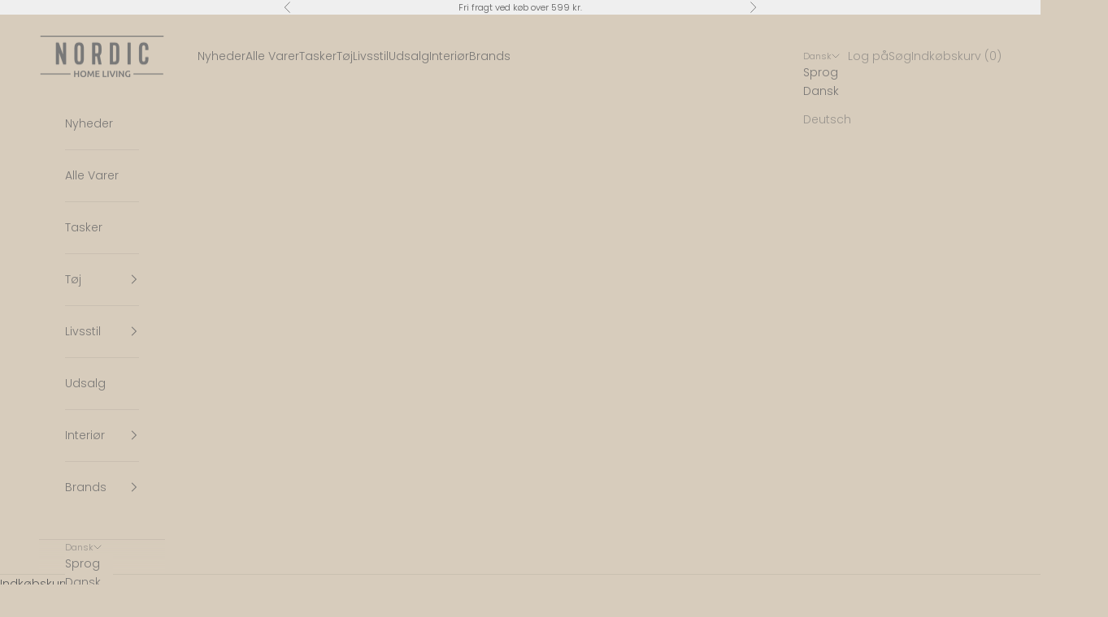

--- FILE ---
content_type: text/html; charset=utf-8
request_url: https://nordichomeliving.dk/collections/fletkurve
body_size: 40700
content:
<!doctype html>

<html lang="da" dir="ltr">
  <head>
      <script async crossorigin fetchpriority="high" src="/cdn/shopifycloud/importmap-polyfill/es-modules-shim.2.4.0.js"></script>
<script
  id="Cookiebot"
  src="https://consent.cookiebot.com/uc.js"
  data-cbid="4425b186-06ff-48c7-ac7a-a484a8e0e913"
  type="text/javascript"
  defer
></script>
<script src="https://analytics.ahrefs.com/analytics.js" data-key="nQeU+hyChc9w/7pPh2Ny8Q" defer="true"></script>
    <!-- Google Tag Manager -->
<script>(function(w,d,s,l,i){w[l]=w[l]||[];w[l].push({'gtm.start':
new Date().getTime(),event:'gtm.js'});var f=d.getElementsByTagName(s)[0],
j=d.createElement(s),dl=l!='dataLayer'?'&l='+l:'';j.async=true;j.src=
'https://www.googletagmanager.com/gtm.js?id='+i+dl;f.parentNode.insertBefore(j,f);
})(window,document,'script','dataLayer','GTM-N4SCZ9KV');</script>
<!-- End Google Tag Manager -->
    <meta charset="utf-8">
    <meta name="viewport" content="width=device-width, initial-scale=1.0, height=device-height, minimum-scale=1.0, maximum-scale=5.0">
<meta name="google-site-verification" content="vU02js48OP8XGdWrcwVHy1FKqvWxRd36kiGiF3soLEs" />
    <title>Fletkurve til Hjemmet</title><meta name="description" content="Er du på udkig efter smukke fletkurve til opbevaring? Hos Nordic Home Living finder du et bredt udvalg af flettede kurve, der ikke kun er perfekte til at holde styr på dine ting, men også tilfører dit hjem et stilfuldt, skandinavisk og naturligt udtryk. Fletkurve er den perfekte kombination af funktionalitet og æstetik"><link rel="canonical" href="https://nordichomeliving.dk/collections/fletkurve"><link rel="shortcut icon" href="//nordichomeliving.dk/cdn/shop/files/Screenshot_1.png?v=1709715402&width=96">
      <link rel="apple-touch-icon" href="//nordichomeliving.dk/cdn/shop/files/Screenshot_1.png?v=1709715402&width=180"><link rel="preconnect" href="https://fonts.shopifycdn.com" crossorigin><link rel="preload" href="//nordichomeliving.dk/cdn/fonts/jost/jost_n4.d47a1b6347ce4a4c9f437608011273009d91f2b7.woff2" as="font" type="font/woff2" crossorigin><link rel="preload" href="//nordichomeliving.dk/cdn/fonts/poppins/poppins_n3.05f58335c3209cce17da4f1f1ab324ebe2982441.woff2" as="font" type="font/woff2" crossorigin><meta property="og:type" content="website">
  <meta property="og:title" content="Fletkurve"><meta property="og:image" content="http://nordichomeliving.dk/cdn/shop/collections/fletkurve-917908.jpg?v=1686819481&width=2048">
  <meta property="og:image:secure_url" content="https://nordichomeliving.dk/cdn/shop/collections/fletkurve-917908.jpg?v=1686819481&width=2048">
  <meta property="og:image:width" content="1200">
  <meta property="og:image:height" content="1500"><meta property="og:description" content="Er du på udkig efter smukke fletkurve til opbevaring? Hos Nordic Home Living finder du et bredt udvalg af flettede kurve, der ikke kun er perfekte til at holde styr på dine ting, men også tilfører dit hjem et stilfuldt, skandinavisk og naturligt udtryk. Fletkurve er den perfekte kombination af funktionalitet og æstetik"><meta property="og:url" content="https://nordichomeliving.dk/collections/fletkurve">
<meta property="og:site_name" content="Nordic Home Living "><meta name="twitter:card" content="summary"><meta name="twitter:title" content="Fletkurve">
  <meta name="twitter:description" content="Er du på udkig efter smukke fletkurve til opbevaring? Hos Nordic Home Living finder du et bredt udvalg af flettede kurve, der ikke kun er perfekte til at holde styr på dine ting, men også tilfører dit hjem et stilfuldt, skandinavisk og naturligt udtryk. Fletkurve er den perfekte kombination af funktionalitet og æstetik, som hjælper dig med at organisere dit hjem, samtidig med at de skaber en varm og indbydende stemning."><meta name="twitter:image" content="https://nordichomeliving.dk/cdn/shop/collections/fletkurve-917908.jpg?crop=center&height=1200&v=1686819481&width=1200">
  <meta name="twitter:image:alt" content="Fletkurve - Nordic Home Living "><script type="application/ld+json">
  {
    "@context": "https://schema.org",
    "@type": "BreadcrumbList",
    "itemListElement": [{
        "@type": "ListItem",
        "position": 1,
        "name": "Startside",
        "item": "https://nordichomeliving.dk"
      },{
            "@type": "ListItem",
            "position": 2,
            "name": "Fletkurve",
            "item": "https://nordichomeliving.dk/collections/fletkurve"
          }]
  }
</script><script type="application/ld+json">
{
  "@context": "https://schema.org",
  "@type": "LocalBusiness",
  "name": "Nordic Home Living",
  "image": "https://cdn.shopify.com/s/files/1/0606/2669/8494/files/2023-10-08_42071a4c-244d-451b-8a39-17362b06f0b0.jpg?v=1731317742",
  "@id": "https://nordichomeliving.dk/#shop",
  "url": "https://nordichomeliving.dk/",
  "telephone": "+4522524873",
  "priceRange": "$$",
  "address": {
    "@type": "PostalAddress",
    "streetAddress": "Marielyst Strandvej 38A",
    "addressLocality": "Væggerløse",
    "postalCode": "4873",
    "addressCountry": "DK"
  },
  "geo": {
    "@type": "GeoCoordinates",
    "latitude": 54.692915,
    "longitude": 11.962651
  }  
}
</script><style>/* Typography (heading) */
  @font-face {
  font-family: Jost;
  font-weight: 400;
  font-style: normal;
  font-display: fallback;
  src: url("//nordichomeliving.dk/cdn/fonts/jost/jost_n4.d47a1b6347ce4a4c9f437608011273009d91f2b7.woff2") format("woff2"),
       url("//nordichomeliving.dk/cdn/fonts/jost/jost_n4.791c46290e672b3f85c3d1c651ef2efa3819eadd.woff") format("woff");
}

@font-face {
  font-family: Jost;
  font-weight: 400;
  font-style: italic;
  font-display: fallback;
  src: url("//nordichomeliving.dk/cdn/fonts/jost/jost_i4.b690098389649750ada222b9763d55796c5283a5.woff2") format("woff2"),
       url("//nordichomeliving.dk/cdn/fonts/jost/jost_i4.fd766415a47e50b9e391ae7ec04e2ae25e7e28b0.woff") format("woff");
}

/* Typography (body) */
  @font-face {
  font-family: Poppins;
  font-weight: 300;
  font-style: normal;
  font-display: fallback;
  src: url("//nordichomeliving.dk/cdn/fonts/poppins/poppins_n3.05f58335c3209cce17da4f1f1ab324ebe2982441.woff2") format("woff2"),
       url("//nordichomeliving.dk/cdn/fonts/poppins/poppins_n3.6971368e1f131d2c8ff8e3a44a36b577fdda3ff5.woff") format("woff");
}

@font-face {
  font-family: Poppins;
  font-weight: 300;
  font-style: italic;
  font-display: fallback;
  src: url("//nordichomeliving.dk/cdn/fonts/poppins/poppins_i3.8536b4423050219f608e17f134fe9ea3b01ed890.woff2") format("woff2"),
       url("//nordichomeliving.dk/cdn/fonts/poppins/poppins_i3.0f4433ada196bcabf726ed78f8e37e0995762f7f.woff") format("woff");
}

@font-face {
  font-family: Poppins;
  font-weight: 400;
  font-style: normal;
  font-display: fallback;
  src: url("//nordichomeliving.dk/cdn/fonts/poppins/poppins_n4.0ba78fa5af9b0e1a374041b3ceaadf0a43b41362.woff2") format("woff2"),
       url("//nordichomeliving.dk/cdn/fonts/poppins/poppins_n4.214741a72ff2596839fc9760ee7a770386cf16ca.woff") format("woff");
}

@font-face {
  font-family: Poppins;
  font-weight: 400;
  font-style: italic;
  font-display: fallback;
  src: url("//nordichomeliving.dk/cdn/fonts/poppins/poppins_i4.846ad1e22474f856bd6b81ba4585a60799a9f5d2.woff2") format("woff2"),
       url("//nordichomeliving.dk/cdn/fonts/poppins/poppins_i4.56b43284e8b52fc64c1fd271f289a39e8477e9ec.woff") format("woff");
}

:root {
    /* Container */
    --container-max-width: 100%;
    --container-xxs-max-width: 27.5rem; /* 440px */
    --container-xs-max-width: 42.5rem; /* 680px */
    --container-sm-max-width: 61.25rem; /* 980px */
    --container-md-max-width: 71.875rem; /* 1150px */
    --container-lg-max-width: 78.75rem; /* 1260px */
    --container-xl-max-width: 85rem; /* 1360px */
    --container-gutter: 1.25rem;

    --section-vertical-spacing: 2.5rem;
    --section-vertical-spacing-tight:2.5rem;

    --section-stack-gap:2.25rem;
    --section-stack-gap-tight:2.25rem;

    /* Form settings */
    --form-gap: 1.25rem; /* Gap between fieldset and submit button */
    --fieldset-gap: 1rem; /* Gap between each form input within a fieldset */
    --form-control-gap: 0.625rem; /* Gap between input and label (ignored for floating label) */
    --checkbox-control-gap: 0.75rem; /* Horizontal gap between checkbox and its associated label */
    --input-padding-block: 0.65rem; /* Vertical padding for input, textarea and native select */
    --input-padding-inline: 0.8rem; /* Horizontal padding for input, textarea and native select */
    --checkbox-size: 0.875rem; /* Size (width and height) for checkbox */

    /* Other sizes */
    --sticky-area-height: calc(var(--announcement-bar-is-sticky, 0) * var(--announcement-bar-height, 0px) + var(--header-is-sticky, 0) * var(--header-is-visible, 1) * var(--header-height, 0px));

    /* RTL support */
    --transform-logical-flip: 1;
    --transform-origin-start: left;
    --transform-origin-end: right;

    /**
     * ---------------------------------------------------------------------
     * TYPOGRAPHY
     * ---------------------------------------------------------------------
     */

    /* Font properties */
    --heading-font-family: Jost, sans-serif;
    --heading-font-weight: 400;
    --heading-font-style: normal;
    --heading-text-transform: uppercase;
    --heading-letter-spacing: 0.18em;
    --text-font-family: Poppins, sans-serif;
    --text-font-weight: 300;
    --text-font-style: normal;
    --text-letter-spacing: 0.0em;
    --button-font: var(--text-font-style) var(--text-font-weight) var(--text-sm) / 1.65 var(--text-font-family);
    --button-text-transform: uppercase;
    --button-letter-spacing: 0.18em;

    /* Font sizes */--text-heading-size-factor: 1;
    --text-h1: max(0.6875rem, clamp(1.375rem, 1.146341463414634rem + 0.975609756097561vw, 2rem) * var(--text-heading-size-factor));
    --text-h2: max(0.6875rem, clamp(1.25rem, 1.0670731707317074rem + 0.7804878048780488vw, 1.75rem) * var(--text-heading-size-factor));
    --text-h3: max(0.6875rem, clamp(1.125rem, 1.0335365853658536rem + 0.3902439024390244vw, 1.375rem) * var(--text-heading-size-factor));
    --text-h4: max(0.6875rem, clamp(1rem, 0.9542682926829268rem + 0.1951219512195122vw, 1.125rem) * var(--text-heading-size-factor));
    --text-h5: calc(0.875rem * var(--text-heading-size-factor));
    --text-h6: calc(0.75rem * var(--text-heading-size-factor));

    --text-xs: 0.75rem;
    --text-sm: 0.8125rem;
    --text-base: 0.875rem;
    --text-lg: 1.0rem;
    --text-xl: 1.125rem;

    /* Rounded variables (used for border radius) */
    --rounded-full: 9999px;
    --button-border-radius: 0.0rem;
    --input-border-radius: 0.0rem;

    /* Box shadow */
    --shadow-sm: 0 2px 8px rgb(0 0 0 / 0.05);
    --shadow: 0 5px 15px rgb(0 0 0 / 0.05);
    --shadow-md: 0 5px 30px rgb(0 0 0 / 0.05);
    --shadow-block: px px px rgb(var(--text-primary) / 0.0);

    /**
     * ---------------------------------------------------------------------
     * OTHER
     * ---------------------------------------------------------------------
     */

    --checkmark-svg-url: url(//nordichomeliving.dk/cdn/shop/t/22/assets/checkmark.svg?v=77552481021870063511728890855);
    --cursor-zoom-in-svg-url: url(//nordichomeliving.dk/cdn/shop/t/22/assets/cursor-zoom-in.svg?v=102594369981783384941733126519);
  }

  [dir="rtl"]:root {
    /* RTL support */
    --transform-logical-flip: -1;
    --transform-origin-start: right;
    --transform-origin-end: left;
  }

  @media screen and (min-width: 700px) {
    :root {
      /* Typography (font size) */
      --text-xs: 0.75rem;
      --text-sm: 0.8125rem;
      --text-base: 0.875rem;
      --text-lg: 1.0rem;
      --text-xl: 1.25rem;

      /* Spacing settings */
      --container-gutter: 2rem;
    }
  }

  @media screen and (min-width: 1000px) {
    :root {
      /* Spacing settings */
      --container-gutter: 3rem;

      --section-vertical-spacing: 4rem;
      --section-vertical-spacing-tight: 4rem;

      --section-stack-gap:3rem;
      --section-stack-gap-tight:3rem;
    }
  }:root {/* Overlay used for modal */
    --page-overlay: 0 0 0 / 0.4;

    /* We use the first scheme background as default */
    --page-background: ;

    /* Product colors */
    --on-sale-text: 227 44 43;
    --on-sale-badge-background: 227 44 43;
    --on-sale-badge-text: 255 255 255;
    --sold-out-badge-background: 239 239 239;
    --sold-out-badge-text: 0 0 0 / 0.65;
    --custom-badge-background: 28 28 28;
    --custom-badge-text: 255 255 255;
    --star-color: 28 28 28;

    /* Status colors */
    --success-background: 212 227 203;
    --success-text: 48 122 7;
    --warning-background: 253 241 224;
    --warning-text: 237 138 0;
    --error-background: 243 204 204;
    --error-text: 203 43 43;
  }.color-scheme--scheme-1 {
      /* Color settings */--accent: 215 204 188;
      --text-color: 92 92 92;
      --background: 255 255 255 / 1.0;
      --background-without-opacity: 255 255 255;
      --background-gradient: ;--border-color: 231 231 231;/* Button colors */
      --button-background: 215 204 188;
      --button-text-color: 255 255 255;

      /* Circled buttons */
      --circle-button-background: 255 255 255;
      --circle-button-text-color: 28 28 28;
    }.shopify-section:has(.section-spacing.color-scheme--bg-54922f2e920ba8346f6dc0fba343d673) + .shopify-section:has(.section-spacing.color-scheme--bg-54922f2e920ba8346f6dc0fba343d673:not(.bordered-section)) .section-spacing {
      padding-block-start: 0;
    }.color-scheme--scheme-2 {
      /* Color settings */--accent: 92 92 92;
      --text-color: 122 120 118;
      --background: 215 204 188 / 1.0;
      --background-without-opacity: 215 204 188;
      --background-gradient: ;--border-color: 201 191 177;/* Button colors */
      --button-background: 92 92 92;
      --button-text-color: 255 255 255;

      /* Circled buttons */
      --circle-button-background: 255 255 255;
      --circle-button-text-color: 92 92 92;
    }.shopify-section:has(.section-spacing.color-scheme--bg-883ed2e129231f642031d2075b1acf3f) + .shopify-section:has(.section-spacing.color-scheme--bg-883ed2e129231f642031d2075b1acf3f:not(.bordered-section)) .section-spacing {
      padding-block-start: 0;
    }.color-scheme--scheme-3 {
      /* Color settings */--accent: 255 255 255;
      --text-color: 92 92 92;
      --background: 239 239 239 / 1.0;
      --background-without-opacity: 239 239 239;
      --background-gradient: ;--border-color: 217 217 217;/* Button colors */
      --button-background: 255 255 255;
      --button-text-color: 92 92 92;

      /* Circled buttons */
      --circle-button-background: 255 255 255;
      --circle-button-text-color: 28 28 28;
    }.shopify-section:has(.section-spacing.color-scheme--bg-609ecfcfee2f667ac6c12366fc6ece56) + .shopify-section:has(.section-spacing.color-scheme--bg-609ecfcfee2f667ac6c12366fc6ece56:not(.bordered-section)) .section-spacing {
      padding-block-start: 0;
    }.color-scheme--scheme-4 {
      /* Color settings */--accent: 255 255 255;
      --text-color: 255 255 255;
      --background: 0 0 0 / 0.0;
      --background-without-opacity: 0 0 0;
      --background-gradient: ;--border-color: 255 255 255;/* Button colors */
      --button-background: 255 255 255;
      --button-text-color: 28 28 28;

      /* Circled buttons */
      --circle-button-background: 255 255 255;
      --circle-button-text-color: 28 28 28;
    }.shopify-section:has(.section-spacing.color-scheme--bg-3671eee015764974ee0aef1536023e0f) + .shopify-section:has(.section-spacing.color-scheme--bg-3671eee015764974ee0aef1536023e0f:not(.bordered-section)) .section-spacing {
      padding-block-start: 0;
    }.color-scheme--dialog {
      /* Color settings */--accent: 92 92 92;
      --text-color: 122 120 118;
      --background: 215 204 188 / 1.0;
      --background-without-opacity: 215 204 188;
      --background-gradient: ;--border-color: 201 191 177;/* Button colors */
      --button-background: 92 92 92;
      --button-text-color: 255 255 255;

      /* Circled buttons */
      --circle-button-background: 255 255 255;
      --circle-button-text-color: 92 92 92;
    }
</style><script>
  // This allows to expose several variables to the global scope, to be used in scripts
  window.themeVariables = {
    settings: {
      showPageTransition: null,
      pageType: "collection",
      moneyFormat: "{{amount_with_comma_separator}} kr",
      moneyWithCurrencyFormat: "{{amount_with_comma_separator}} DKK",
      currencyCodeEnabled: false,
      cartType: "drawer",
      staggerMenuApparition: false
    },

    strings: {
      addedToCart: "Føjet til din indkøbskurv!",
      closeGallery: "Luk gallery",
      zoomGallery: "Zoom",
      errorGallery: "Billede kunne ikke indlæses",
      shippingEstimatorNoResults: "Beklager, vi sender ikke til din adresse.",
      shippingEstimatorOneResult: "Der er én leveringspris for din adresse:",
      shippingEstimatorMultipleResults: "Der er flere leveringspriser for din adresse:",
      shippingEstimatorError: "Der opstod en eller flere fejl under hentning af leveringspriser:",
      next: "Næste",
      previous: "Forrige"
    },

    mediaQueries: {
      'sm': 'screen and (min-width: 700px)',
      'md': 'screen and (min-width: 1000px)',
      'lg': 'screen and (min-width: 1150px)',
      'xl': 'screen and (min-width: 1400px)',
      '2xl': 'screen and (min-width: 1600px)',
      'sm-max': 'screen and (max-width: 699px)',
      'md-max': 'screen and (max-width: 999px)',
      'lg-max': 'screen and (max-width: 1149px)',
      'xl-max': 'screen and (max-width: 1399px)',
      '2xl-max': 'screen and (max-width: 1599px)',
      'motion-safe': '(prefers-reduced-motion: no-preference)',
      'motion-reduce': '(prefers-reduced-motion: reduce)',
      'supports-hover': 'screen and (pointer: fine)',
      'supports-touch': 'screen and (hover: none)'
    }
  };</script><script>
      if (!(HTMLScriptElement.supports && HTMLScriptElement.supports('importmap'))) {
        const importMapPolyfill = document.createElement('script');
        importMapPolyfill.async = true;
        importMapPolyfill.src = "//nordichomeliving.dk/cdn/shop/t/22/assets/es-module-shims.min.js?v=140375185335194536761728890840";

        document.head.appendChild(importMapPolyfill);
      }
    </script>

    <script type="importmap">{
        "imports": {
          "vendor": "//nordichomeliving.dk/cdn/shop/t/22/assets/vendor.min.js?v=97444456987200009421728890840",
          "theme": "//nordichomeliving.dk/cdn/shop/t/22/assets/theme.js?v=77099638235748418721729610484",
          "photoswipe": "//nordichomeliving.dk/cdn/shop/t/22/assets/photoswipe.min.js?v=13374349288281597431728890840"
        }
      }
    </script>

    <script type="module" src="//nordichomeliving.dk/cdn/shop/t/22/assets/vendor.min.js?v=97444456987200009421728890840"></script>
    <script type="module" src="//nordichomeliving.dk/cdn/shop/t/22/assets/theme.js?v=77099638235748418721729610484"></script><script>window.performance && window.performance.mark && window.performance.mark('shopify.content_for_header.start');</script><meta name="facebook-domain-verification" content="qsdqx6xmdkaqpneqz9t0bqw2nyu0rv">
<meta name="google-site-verification" content="gts0c7QVfKva0cZB15virM4Z9jjOs4EkBAO6Pj38U3w">
<meta id="shopify-digital-wallet" name="shopify-digital-wallet" content="/60626698494/digital_wallets/dialog">
<meta name="shopify-checkout-api-token" content="abf1c22ae5fdcd0fd3330c063504e5eb">
<meta id="in-context-paypal-metadata" data-shop-id="60626698494" data-venmo-supported="false" data-environment="production" data-locale="en_US" data-paypal-v4="true" data-currency="DKK">
<link rel="alternate" type="application/atom+xml" title="Feed" href="/collections/fletkurve.atom" />
<link rel="alternate" hreflang="x-default" href="https://nordichomeliving.dk/collections/fletkurve">
<link rel="alternate" hreflang="da" href="https://nordichomeliving.dk/collections/fletkurve">
<link rel="alternate" hreflang="de" href="https://nordichomeliving.dk/de/collections/fletkurve">
<link rel="alternate" type="application/json+oembed" href="https://nordichomeliving.dk/collections/fletkurve.oembed">
<script async="async" src="/checkouts/internal/preloads.js?locale=da-DK"></script>
<script id="apple-pay-shop-capabilities" type="application/json">{"shopId":60626698494,"countryCode":"DK","currencyCode":"DKK","merchantCapabilities":["supports3DS"],"merchantId":"gid:\/\/shopify\/Shop\/60626698494","merchantName":"Nordic Home Living ","requiredBillingContactFields":["postalAddress","email","phone"],"requiredShippingContactFields":["postalAddress","email","phone"],"shippingType":"shipping","supportedNetworks":["visa","masterCard"],"total":{"type":"pending","label":"Nordic Home Living ","amount":"1.00"},"shopifyPaymentsEnabled":true,"supportsSubscriptions":true}</script>
<script id="shopify-features" type="application/json">{"accessToken":"abf1c22ae5fdcd0fd3330c063504e5eb","betas":["rich-media-storefront-analytics"],"domain":"nordichomeliving.dk","predictiveSearch":true,"shopId":60626698494,"locale":"da"}</script>
<script>var Shopify = Shopify || {};
Shopify.shop = "nordic-home-living.myshopify.com";
Shopify.locale = "da";
Shopify.currency = {"active":"DKK","rate":"1.0"};
Shopify.country = "DK";
Shopify.theme = {"name":"Updated copy - Searchmind nyeste version","id":173928677725,"schema_name":"Prestige","schema_version":"10.4.0","theme_store_id":855,"role":"main"};
Shopify.theme.handle = "null";
Shopify.theme.style = {"id":null,"handle":null};
Shopify.cdnHost = "nordichomeliving.dk/cdn";
Shopify.routes = Shopify.routes || {};
Shopify.routes.root = "/";</script>
<script type="module">!function(o){(o.Shopify=o.Shopify||{}).modules=!0}(window);</script>
<script>!function(o){function n(){var o=[];function n(){o.push(Array.prototype.slice.apply(arguments))}return n.q=o,n}var t=o.Shopify=o.Shopify||{};t.loadFeatures=n(),t.autoloadFeatures=n()}(window);</script>
<script id="shop-js-analytics" type="application/json">{"pageType":"collection"}</script>
<script defer="defer" async type="module" src="//nordichomeliving.dk/cdn/shopifycloud/shop-js/modules/v2/client.init-shop-cart-sync_C8w7Thf0.da.esm.js"></script>
<script defer="defer" async type="module" src="//nordichomeliving.dk/cdn/shopifycloud/shop-js/modules/v2/chunk.common_hABmsQwT.esm.js"></script>
<script type="module">
  await import("//nordichomeliving.dk/cdn/shopifycloud/shop-js/modules/v2/client.init-shop-cart-sync_C8w7Thf0.da.esm.js");
await import("//nordichomeliving.dk/cdn/shopifycloud/shop-js/modules/v2/chunk.common_hABmsQwT.esm.js");

  window.Shopify.SignInWithShop?.initShopCartSync?.({"fedCMEnabled":true,"windoidEnabled":true});

</script>
<script>(function() {
  var isLoaded = false;
  function asyncLoad() {
    if (isLoaded) return;
    isLoaded = true;
    var urls = ["https:\/\/cdn.shopify.com\/s\/files\/1\/0606\/2669\/8494\/t\/9\/assets\/pop_60626698494.js?v=1668530022\u0026shop=nordic-home-living.myshopify.com","https:\/\/app.popt.in\/pixel.js?id=96ff7007d3846\u0026shop=nordic-home-living.myshopify.com","https:\/\/app.popt.in\/pixel.js?id=71f476bf126e8\u0026shop=nordic-home-living.myshopify.com"];
    for (var i = 0; i < urls.length; i++) {
      var s = document.createElement('script');
      s.type = 'text/javascript';
      s.async = true;
      s.src = urls[i];
      var x = document.getElementsByTagName('script')[0];
      x.parentNode.insertBefore(s, x);
    }
  };
  if(window.attachEvent) {
    window.attachEvent('onload', asyncLoad);
  } else {
    window.addEventListener('load', asyncLoad, false);
  }
})();</script>
<script id="__st">var __st={"a":60626698494,"offset":3600,"reqid":"31f6bda9-874f-47fe-8760-0f7e14187cc2-1768602634","pageurl":"nordichomeliving.dk\/collections\/fletkurve","u":"ce63c437fe8c","p":"collection","rtyp":"collection","rid":387153821950};</script>
<script>window.ShopifyPaypalV4VisibilityTracking = true;</script>
<script id="captcha-bootstrap">!function(){'use strict';const t='contact',e='account',n='new_comment',o=[[t,t],['blogs',n],['comments',n],[t,'customer']],c=[[e,'customer_login'],[e,'guest_login'],[e,'recover_customer_password'],[e,'create_customer']],r=t=>t.map((([t,e])=>`form[action*='/${t}']:not([data-nocaptcha='true']) input[name='form_type'][value='${e}']`)).join(','),a=t=>()=>t?[...document.querySelectorAll(t)].map((t=>t.form)):[];function s(){const t=[...o],e=r(t);return a(e)}const i='password',u='form_key',d=['recaptcha-v3-token','g-recaptcha-response','h-captcha-response',i],f=()=>{try{return window.sessionStorage}catch{return}},m='__shopify_v',_=t=>t.elements[u];function p(t,e,n=!1){try{const o=window.sessionStorage,c=JSON.parse(o.getItem(e)),{data:r}=function(t){const{data:e,action:n}=t;return t[m]||n?{data:e,action:n}:{data:t,action:n}}(c);for(const[e,n]of Object.entries(r))t.elements[e]&&(t.elements[e].value=n);n&&o.removeItem(e)}catch(o){console.error('form repopulation failed',{error:o})}}const l='form_type',E='cptcha';function T(t){t.dataset[E]=!0}const w=window,h=w.document,L='Shopify',v='ce_forms',y='captcha';let A=!1;((t,e)=>{const n=(g='f06e6c50-85a8-45c8-87d0-21a2b65856fe',I='https://cdn.shopify.com/shopifycloud/storefront-forms-hcaptcha/ce_storefront_forms_captcha_hcaptcha.v1.5.2.iife.js',D={infoText:'Beskyttet af hCaptcha',privacyText:'Beskyttelse af persondata',termsText:'Vilkår'},(t,e,n)=>{const o=w[L][v],c=o.bindForm;if(c)return c(t,g,e,D).then(n);var r;o.q.push([[t,g,e,D],n]),r=I,A||(h.body.append(Object.assign(h.createElement('script'),{id:'captcha-provider',async:!0,src:r})),A=!0)});var g,I,D;w[L]=w[L]||{},w[L][v]=w[L][v]||{},w[L][v].q=[],w[L][y]=w[L][y]||{},w[L][y].protect=function(t,e){n(t,void 0,e),T(t)},Object.freeze(w[L][y]),function(t,e,n,w,h,L){const[v,y,A,g]=function(t,e,n){const i=e?o:[],u=t?c:[],d=[...i,...u],f=r(d),m=r(i),_=r(d.filter((([t,e])=>n.includes(e))));return[a(f),a(m),a(_),s()]}(w,h,L),I=t=>{const e=t.target;return e instanceof HTMLFormElement?e:e&&e.form},D=t=>v().includes(t);t.addEventListener('submit',(t=>{const e=I(t);if(!e)return;const n=D(e)&&!e.dataset.hcaptchaBound&&!e.dataset.recaptchaBound,o=_(e),c=g().includes(e)&&(!o||!o.value);(n||c)&&t.preventDefault(),c&&!n&&(function(t){try{if(!f())return;!function(t){const e=f();if(!e)return;const n=_(t);if(!n)return;const o=n.value;o&&e.removeItem(o)}(t);const e=Array.from(Array(32),(()=>Math.random().toString(36)[2])).join('');!function(t,e){_(t)||t.append(Object.assign(document.createElement('input'),{type:'hidden',name:u})),t.elements[u].value=e}(t,e),function(t,e){const n=f();if(!n)return;const o=[...t.querySelectorAll(`input[type='${i}']`)].map((({name:t})=>t)),c=[...d,...o],r={};for(const[a,s]of new FormData(t).entries())c.includes(a)||(r[a]=s);n.setItem(e,JSON.stringify({[m]:1,action:t.action,data:r}))}(t,e)}catch(e){console.error('failed to persist form',e)}}(e),e.submit())}));const S=(t,e)=>{t&&!t.dataset[E]&&(n(t,e.some((e=>e===t))),T(t))};for(const o of['focusin','change'])t.addEventListener(o,(t=>{const e=I(t);D(e)&&S(e,y())}));const B=e.get('form_key'),M=e.get(l),P=B&&M;t.addEventListener('DOMContentLoaded',(()=>{const t=y();if(P)for(const e of t)e.elements[l].value===M&&p(e,B);[...new Set([...A(),...v().filter((t=>'true'===t.dataset.shopifyCaptcha))])].forEach((e=>S(e,t)))}))}(h,new URLSearchParams(w.location.search),n,t,e,['guest_login'])})(!0,!0)}();</script>
<script integrity="sha256-4kQ18oKyAcykRKYeNunJcIwy7WH5gtpwJnB7kiuLZ1E=" data-source-attribution="shopify.loadfeatures" defer="defer" src="//nordichomeliving.dk/cdn/shopifycloud/storefront/assets/storefront/load_feature-a0a9edcb.js" crossorigin="anonymous"></script>
<script data-source-attribution="shopify.dynamic_checkout.dynamic.init">var Shopify=Shopify||{};Shopify.PaymentButton=Shopify.PaymentButton||{isStorefrontPortableWallets:!0,init:function(){window.Shopify.PaymentButton.init=function(){};var t=document.createElement("script");t.src="https://nordichomeliving.dk/cdn/shopifycloud/portable-wallets/latest/portable-wallets.da.js",t.type="module",document.head.appendChild(t)}};
</script>
<script data-source-attribution="shopify.dynamic_checkout.buyer_consent">
  function portableWalletsHideBuyerConsent(e){var t=document.getElementById("shopify-buyer-consent"),n=document.getElementById("shopify-subscription-policy-button");t&&n&&(t.classList.add("hidden"),t.setAttribute("aria-hidden","true"),n.removeEventListener("click",e))}function portableWalletsShowBuyerConsent(e){var t=document.getElementById("shopify-buyer-consent"),n=document.getElementById("shopify-subscription-policy-button");t&&n&&(t.classList.remove("hidden"),t.removeAttribute("aria-hidden"),n.addEventListener("click",e))}window.Shopify?.PaymentButton&&(window.Shopify.PaymentButton.hideBuyerConsent=portableWalletsHideBuyerConsent,window.Shopify.PaymentButton.showBuyerConsent=portableWalletsShowBuyerConsent);
</script>
<script data-source-attribution="shopify.dynamic_checkout.cart.bootstrap">document.addEventListener("DOMContentLoaded",(function(){function t(){return document.querySelector("shopify-accelerated-checkout-cart, shopify-accelerated-checkout")}if(t())Shopify.PaymentButton.init();else{new MutationObserver((function(e,n){t()&&(Shopify.PaymentButton.init(),n.disconnect())})).observe(document.body,{childList:!0,subtree:!0})}}));
</script>
<link id="shopify-accelerated-checkout-styles" rel="stylesheet" media="screen" href="https://nordichomeliving.dk/cdn/shopifycloud/portable-wallets/latest/accelerated-checkout-backwards-compat.css" crossorigin="anonymous">
<style id="shopify-accelerated-checkout-cart">
        #shopify-buyer-consent {
  margin-top: 1em;
  display: inline-block;
  width: 100%;
}

#shopify-buyer-consent.hidden {
  display: none;
}

#shopify-subscription-policy-button {
  background: none;
  border: none;
  padding: 0;
  text-decoration: underline;
  font-size: inherit;
  cursor: pointer;
}

#shopify-subscription-policy-button::before {
  box-shadow: none;
}

      </style>

<script>window.performance && window.performance.mark && window.performance.mark('shopify.content_for_header.end');</script><script>
function feedback() {
  const p = window.Shopify.customerPrivacy;
  console.log(`Tracking ${p.userCanBeTracked() ? "en" : "dis"}abled`);
}
window.Shopify.loadFeatures(
  [
    {
      name: "consent-tracking-api",
      version: "0.1",
    },
  ],
  function (error) {
    if (error) throw error;
    if ("Cookiebot" in window)
      window.Shopify.customerPrivacy.setTrackingConsent({
        "analytics": false,
        "marketing": false,
        "preferences": false,
        "sale_of_data": false,
      }, () => console.log("Awaiting consent")
    );
  }
);
window.addEventListener("CookiebotOnConsentReady", function () {
  const C = Cookiebot.consent;
  window.Shopify.customerPrivacy.setTrackingConsent({
      "analytics": C["statistics"],
      "marketing": C["marketing"],
      "preferences": C["preferences"],
      "sale_of_data": C["marketing"],
    }, () => console.log("Consent captured")
  );
});
</script>
<link href="//nordichomeliving.dk/cdn/shop/t/22/assets/theme.css?v=92029783256822135471729610482" rel="stylesheet" type="text/css" media="all" /><script type="text/javascript">
  window.Pop = window.Pop || {};
  window.Pop.common = window.Pop.common || {};
  window.Pop.common.shop = {
    permanent_domain: 'nordic-home-living.myshopify.com',
    currency: "DKK",
    money_format: "{{amount_with_comma_separator}} kr",
    id: 60626698494
  };
  

  window.Pop.common.template = 'collection';
  window.Pop.common.cart = {};
  window.Pop.common.vapid_public_key = "BJuXCmrtTK335SuczdNVYrGVtP_WXn4jImChm49st7K7z7e8gxSZUKk4DhUpk8j2Xpiw5G4-ylNbMKLlKkUEU98=";
  window.Pop.global_config = {"asset_urls":{"loy":{},"rev":{},"pu":{"init_js":null},"widgets":{"init_js":"https:\/\/cdn.shopify.com\/s\/files\/1\/0194\/1736\/6592\/t\/1\/assets\/ba_widget_init.js?v=1728041536","modal_js":"https:\/\/cdn.shopify.com\/s\/files\/1\/0194\/1736\/6592\/t\/1\/assets\/ba_widget_modal.js?v=1728041538","modal_css":"https:\/\/cdn.shopify.com\/s\/files\/1\/0194\/1736\/6592\/t\/1\/assets\/ba_widget_modal.css?v=1654723622"},"forms":{},"global":{"helper_js":"https:\/\/cdn.shopify.com\/s\/files\/1\/0194\/1736\/6592\/t\/1\/assets\/ba_pop_tracking.js?v=1704919189"}},"proxy_paths":{"pop":"\/apps\/ba-pop","app_metrics":"\/apps\/ba-pop\/app_metrics","push_subscription":"\/apps\/ba-pop\/push"},"aat":["pop"],"pv":false,"sts":false,"bam":true,"batc":true,"base_money_format":"{{amount_with_comma_separator}} kr","online_store_version":2,"loy_js_api_enabled":false,"shop":{"id":60626698494,"name":"Nordic Home Living ","domain":"nordichomeliving.dk"}};
  window.Pop.widgets_config = {"id":48172,"active":false,"frequency_limit_amount":1,"frequency_limit_time_unit":"days","background_image":{"position":"background","widget_background_preview_url":""},"initial_state":{"body":"Tilmeld dig nyhedsbrevet og få 10% rabat på dit første køb i webshoppen. ","title":"SPAR 10% PÅ DIT FØRSTE KØB","cta_text":"JA TAK, Tilmeld mig nyhedsbrevet","show_email":"true","action_text":"Gemmer...","footer_text":"Du tilmelder dig til at modtage kommunikation via e-mail og kan til enhver tid afmelde dig.","dismiss_text":"Nej tak ","email_placeholder":"Mailadresse","phone_placeholder":"Phone Number"},"success_state":{"body":"Tak for din tilmelding. \r\nKopiér din rabatkode og anvend den på din næste ordre.","title":"Her er din rabatkode 🎉","cta_text":"Fortsæt med at handle ","cta_action":"dismiss","redirect_url":"","open_url_new_tab":"false"},"closed_state":{"action":"show_sticky_bar","font_size":"17","action_text":"SPAR 10%","display_offset":"300","display_position":"left"},"error_state":{"submit_error":"Beklager, prøv venligst igen senere","invalid_email":"Indtast venligst en gyldig e-mailadresse!","error_subscribing":"Fejl ved tilmeldingen. Prøv igen senere!","already_registered":"Du har allerede tilmeldt dig","invalid_phone_number":"Please enter valid phone number!"},"trigger":{"action":"on_timer","delay_in_seconds":"5"},"colors":{"link_color":"#111111","sticky_bar_bg":"#efefef","cta_font_color":"#efebe9","body_font_color":"#7f7f7f","sticky_bar_text":"#000000","background_color":"#efefef","error_text_color":"#ff2626","title_font_color":"#555555","footer_font_color":"#7f7f7f","dismiss_font_color":"#7f7f7f","cta_background_color":"#ef9a9a","sticky_coupon_bar_bg":"#286ef8","error_text_background":"#f5f5f5","sticky_coupon_bar_text":"#fff"},"sticky_coupon_bar":{"enabled":"false","message":"Don't forget to use your code"},"display_style":{"font":"Helvetica","size":"regular","align":"center"},"dismissable":true,"has_background":false,"opt_in_channels":["email"],"rules":[],"widget_css":".powered_by_rivo{\n  display: none;\n}\n.ba_widget_main_design {\n  background: #efefef;\n}\n.ba_widget_content{text-align: center}\n.ba_widget_parent{\n  font-family: Helvetica;\n}\n.ba_widget_parent.background{\n}\n.ba_widget_left_content{\n}\n.ba_widget_right_content{\n}\n#ba_widget_cta_button:disabled{\n  background: #ef9a9acc;\n}\n#ba_widget_cta_button{\n  background: #ef9a9a;\n  color: #efebe9;\n}\n#ba_widget_cta_button:after {\n  background: #ef9a9ae0;\n}\n.ba_initial_state_title, .ba_success_state_title{\n  color: #555555;\n}\n.ba_initial_state_body, .ba_success_state_body{\n  color: #7f7f7f;\n}\n.ba_initial_state_dismiss_text{\n  color: #7f7f7f;\n}\n.ba_initial_state_footer_text, .ba_initial_state_sms_agreement{\n  color: #7f7f7f;\n}\n.ba_widget_error{\n  color: #ff2626;\n  background: #f5f5f5;\n}\n.ba_link_color{\n  color: #111111;\n}\n","custom_css":null,"logo":null};
</script>


<script type="text/javascript">
  

  (function() {
    //Global snippet for Email Popups
    //this is updated automatically - do not edit manually.
    document.addEventListener('DOMContentLoaded', function() {
      function loadScript(src, defer, done) {
        var js = document.createElement('script');
        js.src = src;
        js.defer = defer;
        js.onload = function(){done();};
        js.onerror = function(){
          done(new Error('Failed to load script ' + src));
        };
        document.head.appendChild(js);
      }

      function browserSupportsAllFeatures() {
        return window.Promise && window.fetch && window.Symbol;
      }

      if (browserSupportsAllFeatures()) {
        main();
      } else {
        loadScript('https://cdnjs.cloudflare.com/polyfill/v3/polyfill.min.js?features=Promise,fetch', true, main);
      }

      function loadAppScripts(){
        const popAppEmbedEnabled = document.getElementById("pop-app-embed-init");

        if (window.Pop.global_config.aat.includes("pop") && !popAppEmbedEnabled){
          loadScript(window.Pop.global_config.asset_urls.widgets.init_js, true, function(){});
        }
      }

      function main(err) {
        loadScript(window.Pop.global_config.asset_urls.global.helper_js, false, loadAppScripts);
      }
    });
  })();
</script>

<!-- BEGIN app block: shopify://apps/tinyseo/blocks/breadcrumbs-json-ld-embed/0605268f-f7c4-4e95-b560-e43df7d59ae4 -->
<!-- END app block --><script src="https://cdn.shopify.com/extensions/1aff304a-11ec-47a0-aee1-7f4ae56792d4/tydal-popups-email-pop-ups-4/assets/pop-app-embed.js" type="text/javascript" defer="defer"></script>
<link href="https://monorail-edge.shopifysvc.com" rel="dns-prefetch">
<script>(function(){if ("sendBeacon" in navigator && "performance" in window) {try {var session_token_from_headers = performance.getEntriesByType('navigation')[0].serverTiming.find(x => x.name == '_s').description;} catch {var session_token_from_headers = undefined;}var session_cookie_matches = document.cookie.match(/_shopify_s=([^;]*)/);var session_token_from_cookie = session_cookie_matches && session_cookie_matches.length === 2 ? session_cookie_matches[1] : "";var session_token = session_token_from_headers || session_token_from_cookie || "";function handle_abandonment_event(e) {var entries = performance.getEntries().filter(function(entry) {return /monorail-edge.shopifysvc.com/.test(entry.name);});if (!window.abandonment_tracked && entries.length === 0) {window.abandonment_tracked = true;var currentMs = Date.now();var navigation_start = performance.timing.navigationStart;var payload = {shop_id: 60626698494,url: window.location.href,navigation_start,duration: currentMs - navigation_start,session_token,page_type: "collection"};window.navigator.sendBeacon("https://monorail-edge.shopifysvc.com/v1/produce", JSON.stringify({schema_id: "online_store_buyer_site_abandonment/1.1",payload: payload,metadata: {event_created_at_ms: currentMs,event_sent_at_ms: currentMs}}));}}window.addEventListener('pagehide', handle_abandonment_event);}}());</script>
<script id="web-pixels-manager-setup">(function e(e,d,r,n,o){if(void 0===o&&(o={}),!Boolean(null===(a=null===(i=window.Shopify)||void 0===i?void 0:i.analytics)||void 0===a?void 0:a.replayQueue)){var i,a;window.Shopify=window.Shopify||{};var t=window.Shopify;t.analytics=t.analytics||{};var s=t.analytics;s.replayQueue=[],s.publish=function(e,d,r){return s.replayQueue.push([e,d,r]),!0};try{self.performance.mark("wpm:start")}catch(e){}var l=function(){var e={modern:/Edge?\/(1{2}[4-9]|1[2-9]\d|[2-9]\d{2}|\d{4,})\.\d+(\.\d+|)|Firefox\/(1{2}[4-9]|1[2-9]\d|[2-9]\d{2}|\d{4,})\.\d+(\.\d+|)|Chrom(ium|e)\/(9{2}|\d{3,})\.\d+(\.\d+|)|(Maci|X1{2}).+ Version\/(15\.\d+|(1[6-9]|[2-9]\d|\d{3,})\.\d+)([,.]\d+|)( \(\w+\)|)( Mobile\/\w+|) Safari\/|Chrome.+OPR\/(9{2}|\d{3,})\.\d+\.\d+|(CPU[ +]OS|iPhone[ +]OS|CPU[ +]iPhone|CPU IPhone OS|CPU iPad OS)[ +]+(15[._]\d+|(1[6-9]|[2-9]\d|\d{3,})[._]\d+)([._]\d+|)|Android:?[ /-](13[3-9]|1[4-9]\d|[2-9]\d{2}|\d{4,})(\.\d+|)(\.\d+|)|Android.+Firefox\/(13[5-9]|1[4-9]\d|[2-9]\d{2}|\d{4,})\.\d+(\.\d+|)|Android.+Chrom(ium|e)\/(13[3-9]|1[4-9]\d|[2-9]\d{2}|\d{4,})\.\d+(\.\d+|)|SamsungBrowser\/([2-9]\d|\d{3,})\.\d+/,legacy:/Edge?\/(1[6-9]|[2-9]\d|\d{3,})\.\d+(\.\d+|)|Firefox\/(5[4-9]|[6-9]\d|\d{3,})\.\d+(\.\d+|)|Chrom(ium|e)\/(5[1-9]|[6-9]\d|\d{3,})\.\d+(\.\d+|)([\d.]+$|.*Safari\/(?![\d.]+ Edge\/[\d.]+$))|(Maci|X1{2}).+ Version\/(10\.\d+|(1[1-9]|[2-9]\d|\d{3,})\.\d+)([,.]\d+|)( \(\w+\)|)( Mobile\/\w+|) Safari\/|Chrome.+OPR\/(3[89]|[4-9]\d|\d{3,})\.\d+\.\d+|(CPU[ +]OS|iPhone[ +]OS|CPU[ +]iPhone|CPU IPhone OS|CPU iPad OS)[ +]+(10[._]\d+|(1[1-9]|[2-9]\d|\d{3,})[._]\d+)([._]\d+|)|Android:?[ /-](13[3-9]|1[4-9]\d|[2-9]\d{2}|\d{4,})(\.\d+|)(\.\d+|)|Mobile Safari.+OPR\/([89]\d|\d{3,})\.\d+\.\d+|Android.+Firefox\/(13[5-9]|1[4-9]\d|[2-9]\d{2}|\d{4,})\.\d+(\.\d+|)|Android.+Chrom(ium|e)\/(13[3-9]|1[4-9]\d|[2-9]\d{2}|\d{4,})\.\d+(\.\d+|)|Android.+(UC? ?Browser|UCWEB|U3)[ /]?(15\.([5-9]|\d{2,})|(1[6-9]|[2-9]\d|\d{3,})\.\d+)\.\d+|SamsungBrowser\/(5\.\d+|([6-9]|\d{2,})\.\d+)|Android.+MQ{2}Browser\/(14(\.(9|\d{2,})|)|(1[5-9]|[2-9]\d|\d{3,})(\.\d+|))(\.\d+|)|K[Aa][Ii]OS\/(3\.\d+|([4-9]|\d{2,})\.\d+)(\.\d+|)/},d=e.modern,r=e.legacy,n=navigator.userAgent;return n.match(d)?"modern":n.match(r)?"legacy":"unknown"}(),u="modern"===l?"modern":"legacy",c=(null!=n?n:{modern:"",legacy:""})[u],f=function(e){return[e.baseUrl,"/wpm","/b",e.hashVersion,"modern"===e.buildTarget?"m":"l",".js"].join("")}({baseUrl:d,hashVersion:r,buildTarget:u}),m=function(e){var d=e.version,r=e.bundleTarget,n=e.surface,o=e.pageUrl,i=e.monorailEndpoint;return{emit:function(e){var a=e.status,t=e.errorMsg,s=(new Date).getTime(),l=JSON.stringify({metadata:{event_sent_at_ms:s},events:[{schema_id:"web_pixels_manager_load/3.1",payload:{version:d,bundle_target:r,page_url:o,status:a,surface:n,error_msg:t},metadata:{event_created_at_ms:s}}]});if(!i)return console&&console.warn&&console.warn("[Web Pixels Manager] No Monorail endpoint provided, skipping logging."),!1;try{return self.navigator.sendBeacon.bind(self.navigator)(i,l)}catch(e){}var u=new XMLHttpRequest;try{return u.open("POST",i,!0),u.setRequestHeader("Content-Type","text/plain"),u.send(l),!0}catch(e){return console&&console.warn&&console.warn("[Web Pixels Manager] Got an unhandled error while logging to Monorail."),!1}}}}({version:r,bundleTarget:l,surface:e.surface,pageUrl:self.location.href,monorailEndpoint:e.monorailEndpoint});try{o.browserTarget=l,function(e){var d=e.src,r=e.async,n=void 0===r||r,o=e.onload,i=e.onerror,a=e.sri,t=e.scriptDataAttributes,s=void 0===t?{}:t,l=document.createElement("script"),u=document.querySelector("head"),c=document.querySelector("body");if(l.async=n,l.src=d,a&&(l.integrity=a,l.crossOrigin="anonymous"),s)for(var f in s)if(Object.prototype.hasOwnProperty.call(s,f))try{l.dataset[f]=s[f]}catch(e){}if(o&&l.addEventListener("load",o),i&&l.addEventListener("error",i),u)u.appendChild(l);else{if(!c)throw new Error("Did not find a head or body element to append the script");c.appendChild(l)}}({src:f,async:!0,onload:function(){if(!function(){var e,d;return Boolean(null===(d=null===(e=window.Shopify)||void 0===e?void 0:e.analytics)||void 0===d?void 0:d.initialized)}()){var d=window.webPixelsManager.init(e)||void 0;if(d){var r=window.Shopify.analytics;r.replayQueue.forEach((function(e){var r=e[0],n=e[1],o=e[2];d.publishCustomEvent(r,n,o)})),r.replayQueue=[],r.publish=d.publishCustomEvent,r.visitor=d.visitor,r.initialized=!0}}},onerror:function(){return m.emit({status:"failed",errorMsg:"".concat(f," has failed to load")})},sri:function(e){var d=/^sha384-[A-Za-z0-9+/=]+$/;return"string"==typeof e&&d.test(e)}(c)?c:"",scriptDataAttributes:o}),m.emit({status:"loading"})}catch(e){m.emit({status:"failed",errorMsg:(null==e?void 0:e.message)||"Unknown error"})}}})({shopId: 60626698494,storefrontBaseUrl: "https://nordichomeliving.dk",extensionsBaseUrl: "https://extensions.shopifycdn.com/cdn/shopifycloud/web-pixels-manager",monorailEndpoint: "https://monorail-edge.shopifysvc.com/unstable/produce_batch",surface: "storefront-renderer",enabledBetaFlags: ["2dca8a86"],webPixelsConfigList: [{"id":"983728477","configuration":"{\"config\":\"{\\\"pixel_id\\\":\\\"G-T9PS069G3E\\\",\\\"target_country\\\":\\\"DK\\\",\\\"gtag_events\\\":[{\\\"type\\\":\\\"begin_checkout\\\",\\\"action_label\\\":\\\"G-T9PS069G3E\\\"},{\\\"type\\\":\\\"search\\\",\\\"action_label\\\":\\\"G-T9PS069G3E\\\"},{\\\"type\\\":\\\"view_item\\\",\\\"action_label\\\":[\\\"G-T9PS069G3E\\\",\\\"MC-12934YQLFV\\\"]},{\\\"type\\\":\\\"purchase\\\",\\\"action_label\\\":[\\\"G-T9PS069G3E\\\",\\\"MC-12934YQLFV\\\"]},{\\\"type\\\":\\\"page_view\\\",\\\"action_label\\\":[\\\"G-T9PS069G3E\\\",\\\"MC-12934YQLFV\\\"]},{\\\"type\\\":\\\"add_payment_info\\\",\\\"action_label\\\":\\\"G-T9PS069G3E\\\"},{\\\"type\\\":\\\"add_to_cart\\\",\\\"action_label\\\":\\\"G-T9PS069G3E\\\"}],\\\"enable_monitoring_mode\\\":false}\"}","eventPayloadVersion":"v1","runtimeContext":"OPEN","scriptVersion":"b2a88bafab3e21179ed38636efcd8a93","type":"APP","apiClientId":1780363,"privacyPurposes":[],"dataSharingAdjustments":{"protectedCustomerApprovalScopes":["read_customer_address","read_customer_email","read_customer_name","read_customer_personal_data","read_customer_phone"]}},{"id":"417825117","configuration":"{\"pixel_id\":\"316028247215342\",\"pixel_type\":\"facebook_pixel\"}","eventPayloadVersion":"v1","runtimeContext":"OPEN","scriptVersion":"ca16bc87fe92b6042fbaa3acc2fbdaa6","type":"APP","apiClientId":2329312,"privacyPurposes":["ANALYTICS","MARKETING","SALE_OF_DATA"],"dataSharingAdjustments":{"protectedCustomerApprovalScopes":["read_customer_address","read_customer_email","read_customer_name","read_customer_personal_data","read_customer_phone"]}},{"id":"shopify-app-pixel","configuration":"{}","eventPayloadVersion":"v1","runtimeContext":"STRICT","scriptVersion":"0450","apiClientId":"shopify-pixel","type":"APP","privacyPurposes":["ANALYTICS","MARKETING"]},{"id":"shopify-custom-pixel","eventPayloadVersion":"v1","runtimeContext":"LAX","scriptVersion":"0450","apiClientId":"shopify-pixel","type":"CUSTOM","privacyPurposes":["ANALYTICS","MARKETING"]}],isMerchantRequest: false,initData: {"shop":{"name":"Nordic Home Living ","paymentSettings":{"currencyCode":"DKK"},"myshopifyDomain":"nordic-home-living.myshopify.com","countryCode":"DK","storefrontUrl":"https:\/\/nordichomeliving.dk"},"customer":null,"cart":null,"checkout":null,"productVariants":[],"purchasingCompany":null},},"https://nordichomeliving.dk/cdn","fcfee988w5aeb613cpc8e4bc33m6693e112",{"modern":"","legacy":""},{"shopId":"60626698494","storefrontBaseUrl":"https:\/\/nordichomeliving.dk","extensionBaseUrl":"https:\/\/extensions.shopifycdn.com\/cdn\/shopifycloud\/web-pixels-manager","surface":"storefront-renderer","enabledBetaFlags":"[\"2dca8a86\"]","isMerchantRequest":"false","hashVersion":"fcfee988w5aeb613cpc8e4bc33m6693e112","publish":"custom","events":"[[\"page_viewed\",{}],[\"collection_viewed\",{\"collection\":{\"id\":\"387153821950\",\"title\":\"Fletkurve\",\"productVariants\":[{\"price\":{\"amount\":139.0,\"currencyCode\":\"DKK\"},\"product\":{\"title\":\"Brødkurv - 26 cm - Natur\",\"vendor\":\"House Doctor\",\"id\":\"15073818050909\",\"untranslatedTitle\":\"Brødkurv - 26 cm - Natur\",\"url\":\"\/products\/brodkurv-natur\",\"type\":\"brødkurv\"},\"id\":\"56135996735837\",\"image\":{\"src\":\"\/\/nordichomeliving.dk\/cdn\/shop\/files\/brodkurv-26-cm-natur-541811.png?v=1738661216\"},\"sku\":null,\"title\":\"Default Title\",\"untranslatedTitle\":\"Default Title\"},{\"price\":{\"amount\":119.0,\"currencyCode\":\"DKK\"},\"product\":{\"title\":\"Brødkurv - 20 cm - Natur\",\"vendor\":\"House Doctor\",\"id\":\"15073805893981\",\"untranslatedTitle\":\"Brødkurv - 20 cm - Natur\",\"url\":\"\/products\/kurv-natur\",\"type\":\"Fletkurve\"},\"id\":\"56135934869853\",\"image\":{\"src\":\"\/\/nordichomeliving.dk\/cdn\/shop\/files\/brodkurv-20-cm-natur-636958.png?v=1738661217\"},\"sku\":null,\"title\":\"Default Title\",\"untranslatedTitle\":\"Default Title\"},{\"price\":{\"amount\":479.0,\"currencyCode\":\"DKK\"},\"product\":{\"title\":\"Kurvesæt - 2 str. - Natur | House Doctor\",\"vendor\":\"House Doctor\",\"id\":\"9484815958365\",\"untranslatedTitle\":\"Kurvesæt - 2 str. - Natur | House Doctor\",\"url\":\"\/products\/kurvesaet-2-str-natur-house-doctor\",\"type\":\"Fletkurve\"},\"id\":\"52114991841629\",\"image\":{\"src\":\"\/\/nordichomeliving.dk\/cdn\/shop\/files\/kurvesaet-2-str-natur-house-doctor-863421.jpg?v=1727411824\"},\"sku\":null,\"title\":\"Default Title\",\"untranslatedTitle\":\"Default Title\"},{\"price\":{\"amount\":350.0,\"currencyCode\":\"DKK\"},\"product\":{\"title\":\"Kurv - Natur - 40 cm\",\"vendor\":\"House Doctor\",\"id\":\"7621909151998\",\"untranslatedTitle\":\"Kurv - Natur - 40 cm\",\"url\":\"\/products\/bakke-kurv-natur-house-doctor\",\"type\":\"Fletkurve\"},\"id\":\"42621795008766\",\"image\":{\"src\":\"\/\/nordichomeliving.dk\/cdn\/shop\/products\/kurv-natur-house-doctor-188003.jpg?v=1686819678\"},\"sku\":\"\",\"title\":\"Default Title\",\"untranslatedTitle\":\"Default Title\"},{\"price\":{\"amount\":699.0,\"currencyCode\":\"DKK\"},\"product\":{\"title\":\"Kurvesæt med 3 - Jute\",\"vendor\":\"House Doctor\",\"id\":\"15504935813469\",\"untranslatedTitle\":\"Kurvesæt med 3 - Jute\",\"url\":\"\/products\/kurvesaet-natur-1\",\"type\":\"Fletkurve\"},\"id\":\"58068937671005\",\"image\":{\"src\":\"\/\/nordichomeliving.dk\/cdn\/shop\/files\/kurvesaet-med-3-jute-1324532.png?v=1753151642\"},\"sku\":\"HS-vaske\",\"title\":\"Default Title\",\"untranslatedTitle\":\"Default Title\"},{\"price\":{\"amount\":799.0,\"currencyCode\":\"DKK\"},\"product\":{\"title\":\"Kurvesæt - natur\",\"vendor\":\"House Doctor\",\"id\":\"15406358036829\",\"untranslatedTitle\":\"Kurvesæt - natur\",\"url\":\"\/products\/kurvesaet-natur\",\"type\":\"Fletkurve\"},\"id\":\"57608070660445\",\"image\":{\"src\":\"\/\/nordichomeliving.dk\/cdn\/shop\/files\/kurv.png?v=1747502950\"},\"sku\":\"HS-vaske\",\"title\":\"Default Title\",\"untranslatedTitle\":\"Default Title\"},{\"price\":{\"amount\":599.0,\"currencyCode\":\"DKK\"},\"product\":{\"title\":\"Kurv med låg - natur - Small | House Doctor\",\"vendor\":\"House Doctor\",\"id\":\"10012733571421\",\"untranslatedTitle\":\"Kurv med låg - natur - Small | House Doctor\",\"url\":\"\/products\/kurv-med-lag-natur-small-house-doctor\",\"type\":\"Vasketøjskurv\"},\"id\":\"54439152517469\",\"image\":{\"src\":\"\/\/nordichomeliving.dk\/cdn\/shop\/files\/kurv-med-lag-natur-small-house-doctor-541430.jpg?v=1730313350\"},\"sku\":\"HS-vaske\",\"title\":\"Default Title\",\"untranslatedTitle\":\"Default Title\"}]}}]]"});</script><script>
  window.ShopifyAnalytics = window.ShopifyAnalytics || {};
  window.ShopifyAnalytics.meta = window.ShopifyAnalytics.meta || {};
  window.ShopifyAnalytics.meta.currency = 'DKK';
  var meta = {"products":[{"id":15073818050909,"gid":"gid:\/\/shopify\/Product\/15073818050909","vendor":"House Doctor","type":"brødkurv","handle":"brodkurv-natur","variants":[{"id":56135996735837,"price":13900,"name":"Brødkurv - 26 cm - Natur","public_title":null,"sku":null}],"remote":false},{"id":15073805893981,"gid":"gid:\/\/shopify\/Product\/15073805893981","vendor":"House Doctor","type":"Fletkurve","handle":"kurv-natur","variants":[{"id":56135934869853,"price":11900,"name":"Brødkurv - 20 cm - Natur","public_title":null,"sku":null}],"remote":false},{"id":9484815958365,"gid":"gid:\/\/shopify\/Product\/9484815958365","vendor":"House Doctor","type":"Fletkurve","handle":"kurvesaet-2-str-natur-house-doctor","variants":[{"id":52114991841629,"price":47900,"name":"Kurvesæt - 2 str. - Natur | House Doctor","public_title":null,"sku":null}],"remote":false},{"id":7621909151998,"gid":"gid:\/\/shopify\/Product\/7621909151998","vendor":"House Doctor","type":"Fletkurve","handle":"bakke-kurv-natur-house-doctor","variants":[{"id":42621795008766,"price":35000,"name":"Kurv - Natur - 40 cm","public_title":null,"sku":""}],"remote":false},{"id":15504935813469,"gid":"gid:\/\/shopify\/Product\/15504935813469","vendor":"House Doctor","type":"Fletkurve","handle":"kurvesaet-natur-1","variants":[{"id":58068937671005,"price":69900,"name":"Kurvesæt med 3 - Jute","public_title":null,"sku":"HS-vaske"}],"remote":false},{"id":15406358036829,"gid":"gid:\/\/shopify\/Product\/15406358036829","vendor":"House Doctor","type":"Fletkurve","handle":"kurvesaet-natur","variants":[{"id":57608070660445,"price":79900,"name":"Kurvesæt - natur","public_title":null,"sku":"HS-vaske"}],"remote":false},{"id":10012733571421,"gid":"gid:\/\/shopify\/Product\/10012733571421","vendor":"House Doctor","type":"Vasketøjskurv","handle":"kurv-med-lag-natur-small-house-doctor","variants":[{"id":54439152517469,"price":59900,"name":"Kurv med låg - natur - Small | House Doctor","public_title":null,"sku":"HS-vaske"}],"remote":false}],"page":{"pageType":"collection","resourceType":"collection","resourceId":387153821950,"requestId":"31f6bda9-874f-47fe-8760-0f7e14187cc2-1768602634"}};
  for (var attr in meta) {
    window.ShopifyAnalytics.meta[attr] = meta[attr];
  }
</script>
<script class="analytics">
  (function () {
    var customDocumentWrite = function(content) {
      var jquery = null;

      if (window.jQuery) {
        jquery = window.jQuery;
      } else if (window.Checkout && window.Checkout.$) {
        jquery = window.Checkout.$;
      }

      if (jquery) {
        jquery('body').append(content);
      }
    };

    var hasLoggedConversion = function(token) {
      if (token) {
        return document.cookie.indexOf('loggedConversion=' + token) !== -1;
      }
      return false;
    }

    var setCookieIfConversion = function(token) {
      if (token) {
        var twoMonthsFromNow = new Date(Date.now());
        twoMonthsFromNow.setMonth(twoMonthsFromNow.getMonth() + 2);

        document.cookie = 'loggedConversion=' + token + '; expires=' + twoMonthsFromNow;
      }
    }

    var trekkie = window.ShopifyAnalytics.lib = window.trekkie = window.trekkie || [];
    if (trekkie.integrations) {
      return;
    }
    trekkie.methods = [
      'identify',
      'page',
      'ready',
      'track',
      'trackForm',
      'trackLink'
    ];
    trekkie.factory = function(method) {
      return function() {
        var args = Array.prototype.slice.call(arguments);
        args.unshift(method);
        trekkie.push(args);
        return trekkie;
      };
    };
    for (var i = 0; i < trekkie.methods.length; i++) {
      var key = trekkie.methods[i];
      trekkie[key] = trekkie.factory(key);
    }
    trekkie.load = function(config) {
      trekkie.config = config || {};
      trekkie.config.initialDocumentCookie = document.cookie;
      var first = document.getElementsByTagName('script')[0];
      var script = document.createElement('script');
      script.type = 'text/javascript';
      script.onerror = function(e) {
        var scriptFallback = document.createElement('script');
        scriptFallback.type = 'text/javascript';
        scriptFallback.onerror = function(error) {
                var Monorail = {
      produce: function produce(monorailDomain, schemaId, payload) {
        var currentMs = new Date().getTime();
        var event = {
          schema_id: schemaId,
          payload: payload,
          metadata: {
            event_created_at_ms: currentMs,
            event_sent_at_ms: currentMs
          }
        };
        return Monorail.sendRequest("https://" + monorailDomain + "/v1/produce", JSON.stringify(event));
      },
      sendRequest: function sendRequest(endpointUrl, payload) {
        // Try the sendBeacon API
        if (window && window.navigator && typeof window.navigator.sendBeacon === 'function' && typeof window.Blob === 'function' && !Monorail.isIos12()) {
          var blobData = new window.Blob([payload], {
            type: 'text/plain'
          });

          if (window.navigator.sendBeacon(endpointUrl, blobData)) {
            return true;
          } // sendBeacon was not successful

        } // XHR beacon

        var xhr = new XMLHttpRequest();

        try {
          xhr.open('POST', endpointUrl);
          xhr.setRequestHeader('Content-Type', 'text/plain');
          xhr.send(payload);
        } catch (e) {
          console.log(e);
        }

        return false;
      },
      isIos12: function isIos12() {
        return window.navigator.userAgent.lastIndexOf('iPhone; CPU iPhone OS 12_') !== -1 || window.navigator.userAgent.lastIndexOf('iPad; CPU OS 12_') !== -1;
      }
    };
    Monorail.produce('monorail-edge.shopifysvc.com',
      'trekkie_storefront_load_errors/1.1',
      {shop_id: 60626698494,
      theme_id: 173928677725,
      app_name: "storefront",
      context_url: window.location.href,
      source_url: "//nordichomeliving.dk/cdn/s/trekkie.storefront.cd680fe47e6c39ca5d5df5f0a32d569bc48c0f27.min.js"});

        };
        scriptFallback.async = true;
        scriptFallback.src = '//nordichomeliving.dk/cdn/s/trekkie.storefront.cd680fe47e6c39ca5d5df5f0a32d569bc48c0f27.min.js';
        first.parentNode.insertBefore(scriptFallback, first);
      };
      script.async = true;
      script.src = '//nordichomeliving.dk/cdn/s/trekkie.storefront.cd680fe47e6c39ca5d5df5f0a32d569bc48c0f27.min.js';
      first.parentNode.insertBefore(script, first);
    };
    trekkie.load(
      {"Trekkie":{"appName":"storefront","development":false,"defaultAttributes":{"shopId":60626698494,"isMerchantRequest":null,"themeId":173928677725,"themeCityHash":"12772726681036090399","contentLanguage":"da","currency":"DKK","eventMetadataId":"10717e18-a979-456b-8159-bd08bb2fe3a5"},"isServerSideCookieWritingEnabled":true,"monorailRegion":"shop_domain","enabledBetaFlags":["65f19447"]},"Session Attribution":{},"S2S":{"facebookCapiEnabled":true,"source":"trekkie-storefront-renderer","apiClientId":580111}}
    );

    var loaded = false;
    trekkie.ready(function() {
      if (loaded) return;
      loaded = true;

      window.ShopifyAnalytics.lib = window.trekkie;

      var originalDocumentWrite = document.write;
      document.write = customDocumentWrite;
      try { window.ShopifyAnalytics.merchantGoogleAnalytics.call(this); } catch(error) {};
      document.write = originalDocumentWrite;

      window.ShopifyAnalytics.lib.page(null,{"pageType":"collection","resourceType":"collection","resourceId":387153821950,"requestId":"31f6bda9-874f-47fe-8760-0f7e14187cc2-1768602634","shopifyEmitted":true});

      var match = window.location.pathname.match(/checkouts\/(.+)\/(thank_you|post_purchase)/)
      var token = match? match[1]: undefined;
      if (!hasLoggedConversion(token)) {
        setCookieIfConversion(token);
        window.ShopifyAnalytics.lib.track("Viewed Product Category",{"currency":"DKK","category":"Collection: fletkurve","collectionName":"fletkurve","collectionId":387153821950,"nonInteraction":true},undefined,undefined,{"shopifyEmitted":true});
      }
    });


        var eventsListenerScript = document.createElement('script');
        eventsListenerScript.async = true;
        eventsListenerScript.src = "//nordichomeliving.dk/cdn/shopifycloud/storefront/assets/shop_events_listener-3da45d37.js";
        document.getElementsByTagName('head')[0].appendChild(eventsListenerScript);

})();</script>
<script
  defer
  src="https://nordichomeliving.dk/cdn/shopifycloud/perf-kit/shopify-perf-kit-3.0.4.min.js"
  data-application="storefront-renderer"
  data-shop-id="60626698494"
  data-render-region="gcp-us-east1"
  data-page-type="collection"
  data-theme-instance-id="173928677725"
  data-theme-name="Prestige"
  data-theme-version="10.4.0"
  data-monorail-region="shop_domain"
  data-resource-timing-sampling-rate="10"
  data-shs="true"
  data-shs-beacon="true"
  data-shs-export-with-fetch="true"
  data-shs-logs-sample-rate="1"
  data-shs-beacon-endpoint="https://nordichomeliving.dk/api/collect"
></script>
</head>

  

  <body class="features--button-transition features--zoom-image  color-scheme color-scheme--scheme-2"><template id="drawer-default-template">
  <div part="base">
    <div part="overlay"></div>

    <div part="content">
      <header part="header">
        <slot name="header"></slot>

        <dialog-close-button style="display: contents">
          <button type="button" part="close-button tap-area" aria-label="Luk"><svg aria-hidden="true" focusable="false" fill="none" width="14" class="icon icon-close" viewBox="0 0 16 16">
      <path d="m1 1 14 14M1 15 15 1" stroke="currentColor" stroke-width="1.5"/>
    </svg>

  </button>
        </dialog-close-button>
      </header>

      <div part="body">
        <slot></slot>
      </div>

      <footer part="footer">
        <slot name="footer"></slot>
      </footer>
    </div>
  </div>
</template><template id="modal-default-template">
  <div part="base">
    <div part="overlay"></div>

    <div part="content">
      <header part="header">
        <slot name="header"></slot>

        <dialog-close-button style="display: contents">
          <button type="button" part="close-button tap-area" aria-label="Luk"><svg aria-hidden="true" focusable="false" fill="none" width="14" class="icon icon-close" viewBox="0 0 16 16">
      <path d="m1 1 14 14M1 15 15 1" stroke="currentColor" stroke-width="1.5"/>
    </svg>

  </button>
        </dialog-close-button>
      </header>

      <div part="body">
        <slot></slot>
      </div>
    </div>
  </div>
</template><template id="popover-default-template">
  <div part="base">
    <div part="overlay"></div>

    <div part="content">
      <header part="header">
        <slot name="header"></slot>

        <dialog-close-button style="display: contents">
          <button type="button" part="close-button tap-area" aria-label="Luk"><svg aria-hidden="true" focusable="false" fill="none" width="14" class="icon icon-close" viewBox="0 0 16 16">
      <path d="m1 1 14 14M1 15 15 1" stroke="currentColor" stroke-width="1.5"/>
    </svg>

  </button>
        </dialog-close-button>
      </header>

      <div part="body">
        <slot></slot>
      </div>
    </div>
  </div>
</template><template id="header-search-default-template">
  <div part="base">
    <div part="overlay"></div>

    <div part="content">
      <slot></slot>
    </div>
  </div>
</template><template id="video-media-default-template">
  <slot></slot>

  <svg part="play-button" fill="none" width="48" height="48" viewBox="0 0 48 48">
    <path fill-rule="evenodd" clip-rule="evenodd" d="M48 24c0 13.255-10.745 24-24 24S0 37.255 0 24 10.745 0 24 0s24 10.745 24 24Zm-18 0-9-6.6v13.2l9-6.6Z" fill="var(--play-button-background, #d7ccbc)"/>
  </svg>
</template><!-- Google Tag Manager (noscript) -->
<noscript><iframe src="https://www.googletagmanager.com/ns.html?id=GTM-N4SCZ9KV"
height="0" width="0" style="display:none;visibility:hidden"></iframe></noscript>
<!-- End Google Tag Manager (noscript) -->
    <loading-bar class="loading-bar" aria-hidden="true"></loading-bar>
    <a href="#main" allow-hash-change class="skip-to-content sr-only">Spring til indhold</a>

    <span id="header-scroll-tracker" style="position: absolute; width: 1px; height: 1px; top: var(--header-scroll-tracker-offset, 10px); left: 0;"></span><!-- BEGIN sections: header-group -->
<aside id="shopify-section-sections--23843629171037__announcement-bar" class="shopify-section shopify-section-group-header-group shopify-section--announcement-bar"><style>
    :root {
      --announcement-bar-is-sticky: 0;--header-scroll-tracker-offset: var(--announcement-bar-height);}#shopify-section-sections--23843629171037__announcement-bar {
      --announcement-bar-font-size: 0.625rem;
    }

    @media screen and (min-width: 999px) {
      #shopify-section-sections--23843629171037__announcement-bar {
        --announcement-bar-font-size: 0.6875rem;
      }
    }
  </style>

  <height-observer variable="announcement-bar">
    <div class="announcement-bar color-scheme color-scheme--scheme-3"><carousel-prev-button aria-controls="carousel-sections--23843629171037__announcement-bar" class="contents">
          <button type="button" class="tap-area">
            <span class="sr-only">Forrige</span><svg aria-hidden="true" focusable="false" fill="none" width="12" class="icon icon-arrow-left  icon--direction-aware" viewBox="0 0 16 18">
      <path d="M11 1 3 9l8 8" stroke="currentColor" stroke-linecap="square"/>
    </svg></button>
        </carousel-prev-button><announcement-bar-carousel allow-swipe autoplay="5" id="carousel-sections--23843629171037__announcement-bar" class="announcement-bar__carousel"><p class="prose heading is-selected" >Fri fragt ved køb over 599 kr.</p><p class="prose heading " >Gratis gave ved køb over 899 kr.</p></announcement-bar-carousel><carousel-next-button aria-controls="carousel-sections--23843629171037__announcement-bar" class="contents">
          <button type="button" class="tap-area">
            <span class="sr-only">Næste</span><svg aria-hidden="true" focusable="false" fill="none" width="12" class="icon icon-arrow-right  icon--direction-aware" viewBox="0 0 16 18">
      <path d="m5 17 8-8-8-8" stroke="currentColor" stroke-linecap="square"/>
    </svg></button>
        </carousel-next-button></div>
  </height-observer>

  <script>
    document.documentElement.style.setProperty('--announcement-bar-height', `${document.getElementById('shopify-section-sections--23843629171037__announcement-bar').clientHeight.toFixed(2)}px`);
  </script></aside><header id="shopify-section-sections--23843629171037__header" class="shopify-section shopify-section-group-header-group shopify-section--header"><style>
  :root {
    --header-is-sticky: 1;
  }

  #shopify-section-sections--23843629171037__header {
    --header-grid: "primary-nav logo secondary-nav" / minmax(0, 1fr) auto minmax(0, 1fr);
    --header-padding-block: 1rem;
    --header-transparent-header-text-color: 255 255 255;
    --header-separation-border-color: 122 120 118 / 0.15;

    position: relative;
    z-index: 4;
  }

  @media screen and (min-width: 700px) {
    #shopify-section-sections--23843629171037__header {
      --header-padding-block: 1.6rem;
    }
  }

  @media screen and (min-width: 1000px) {
    #shopify-section-sections--23843629171037__header {--header-grid: "logo primary-nav secondary-nav" / auto minmax(0, 1fr) auto;}
  }#shopify-section-sections--23843629171037__header {
      position: sticky;
      top: 0;
    }

    .shopify-section--announcement-bar ~ #shopify-section-sections--23843629171037__header {
      top: calc(var(--announcement-bar-is-sticky, 0) * var(--announcement-bar-height, 0px));
    }#shopify-section-sections--23843629171037__header {
      --header-logo-width: 100px;
    }

    @media screen and (min-width: 700px) {
      #shopify-section-sections--23843629171037__header {
        --header-logo-width: 155px;
      }
    }</style>

<height-observer variable="header">
  <x-header  class="header color-scheme color-scheme--scheme-2">
      <a href="/" class="header__logo"><span class="sr-only">Nordic Home Living </span><img src="//nordichomeliving.dk/cdn/shop/files/Untitled_design_16.png?v=1638796791&amp;width=2048" alt="" srcset="//nordichomeliving.dk/cdn/shop/files/Untitled_design_16.png?v=1638796791&amp;width=310 310w, //nordichomeliving.dk/cdn/shop/files/Untitled_design_16.png?v=1638796791&amp;width=465 465w" width="2048" height="680" sizes="155px" class="header__logo-image"><img src="//nordichomeliving.dk/cdn/shop/files/Untitled_design_77.png?v=1637869314&amp;width=2048" alt="" srcset="//nordichomeliving.dk/cdn/shop/files/Untitled_design_77.png?v=1637869314&amp;width=310 310w, //nordichomeliving.dk/cdn/shop/files/Untitled_design_77.png?v=1637869314&amp;width=465 465w" width="2048" height="680" sizes="155px" class="header__logo-image header__logo-image--transparent"></a>
    
<nav class="header__primary-nav " aria-label="Primær navigation">
        <button type="button" aria-controls="sidebar-menu" class="md:hidden">
          <span class="sr-only">Menu</span><svg aria-hidden="true" fill="none" focusable="false" width="24" class="header__nav-icon icon icon-hamburger" viewBox="0 0 24 24">
      <path d="M1 19h22M1 12h22M1 5h22" stroke="currentColor" stroke-width="1.5" stroke-linecap="square"/>
    </svg></button><ul class="contents unstyled-list md-max:hidden">

              <li class="header__primary-nav-item" data-title="Nyheder"><a href="/collections/nyheder" class="block h6" >Nyheder</a></li>

              <li class="header__primary-nav-item" data-title="Alle Varer"><a href="/collections/alle-varer" class="block h6" >Alle Varer</a></li>

              <li class="header__primary-nav-item" data-title="Tasker"><a href="/collections/tasker" class="block h6" >Tasker</a></li>

              <li class="header__primary-nav-item" data-title="Tøj">
                    <mega-menu-disclosure follow-summary-link trigger="hover" class="contents"><details class="header__menu-disclosure">
                      <summary data-follow-link="/collections/baeredygtigt-toj" class="h6">Tøj</summary><div class="mega-menu " ><ul class="mega-menu__linklist unstyled-list"><li class="v-stack justify-items-start gap-5">
          <a href="/collections/frau" class="h6">FRAU</a><ul class="v-stack gap-2.5 unstyled-list"><li>
                  <a href="/collections/frau-bluser" class="link-faded">Bluser</a>
                </li><li>
                  <a href="/collections/frau-bukser" class="link-faded">Bukser</a>
                </li><li>
                  <a href="/collections/frau-kjoler" class="link-faded">Kjoler</a>
                </li><li>
                  <a href="/collections/frau-nederdele" class="link-faded">Nederdele</a>
                </li><li>
                  <a href="/collections/frau-shorts" class="link-faded">Shorts</a>
                </li><li>
                  <a href="/collections/frau-toppe" class="link-faded">Toppe</a>
                </li></ul></li><li class="v-stack justify-items-start gap-5">
          <a href="#" class="h6">Andre brands</a><ul class="v-stack gap-2.5 unstyled-list"><li>
                  <a href="/collections/basic-apparell" class="link-faded">Basic Apparel</a>
                </li><li>
                  <a href="/collections/moshi-moshi-mind" class="link-faded">Moshi Moshi Mind</a>
                </li><li>
                  <a href="/collections/knowledgecotton-apparel-women" class="link-faded">KnowledgeCotton Apparel Women</a>
                </li><li>
                  <a href="/collections/care-by-me" class="link-faded">Care By Me</a>
                </li><li>
                  <a href="/collections/gai-lisva" class="link-faded">GAI+LISVA</a>
                </li></ul></li></ul><div class="mega-menu__promo"><a href="/collections/alura-copenhagen" class="v-stack justify-items-center gap-4 sm:gap-5 group"><div class="overflow-hidden"><img src="//nordichomeliving.dk/cdn/shop/products/orestik-grace-ujaevn-ring-alura-copenhagen-926700.jpg?v=1693818560&amp;width=800" alt="Ørestik - Grace - ujævn ring | Alura Copenhagen - Nordic Home Living" srcset="//nordichomeliving.dk/cdn/shop/products/orestik-grace-ujaevn-ring-alura-copenhagen-926700.jpg?v=1693818560&amp;width=315 315w, //nordichomeliving.dk/cdn/shop/products/orestik-grace-ujaevn-ring-alura-copenhagen-926700.jpg?v=1693818560&amp;width=630 630w" width="800" height="800" loading="lazy" sizes="315px" class="zoom-image group-hover:zoom"></div><div class="v-stack text-center gap-2.5"><p class="h6">Smykker</p><p class="smallcaps text-xs text-subdued">Fra alura copenhagen</p></div></a><a href="/collections/re-designed" class="v-stack justify-items-center gap-4 sm:gap-5 group"><div class="overflow-hidden"><img src="//nordichomeliving.dk/cdn/shop/files/taske-felicia-burned-tan-redesigned-716403.jpg?v=1713420104&amp;width=1152" alt="Taske - Felicia - Burned Tan | RE:DESIGNED - Nordic Home Living" srcset="//nordichomeliving.dk/cdn/shop/files/taske-felicia-burned-tan-redesigned-716403.jpg?v=1713420104&amp;width=315 315w, //nordichomeliving.dk/cdn/shop/files/taske-felicia-burned-tan-redesigned-716403.jpg?v=1713420104&amp;width=630 630w, //nordichomeliving.dk/cdn/shop/files/taske-felicia-burned-tan-redesigned-716403.jpg?v=1713420104&amp;width=945 945w" width="1152" height="1152" loading="lazy" sizes="315px" class="zoom-image group-hover:zoom"></div><div class="v-stack text-center gap-2.5"><p class="h6">Tasker</p><p class="smallcaps text-xs text-subdued">Fra RE:designed</p></div></a></div></div></details></mega-menu-disclosure></li>

              <li class="header__primary-nav-item" data-title="Livsstil">
                    <mega-menu-disclosure follow-summary-link trigger="hover" class="contents"><details class="header__menu-disclosure">
                      <summary data-follow-link="/collections/bad-velvaere" class="h6">Livsstil</summary><div class="mega-menu " ><ul class="mega-menu__linklist unstyled-list"><li class="v-stack justify-items-start gap-5">
          <a href="#" class="h6">Accessories</a><ul class="v-stack gap-2.5 unstyled-list"><li>
                  <a href="/collections/tasker" class="link-faded">Tasker</a>
                </li><li>
                  <a href="/collections/solbriller" class="link-faded">Solbriller</a>
                </li><li>
                  <a href="/collections/sandaler" class="link-faded">Sandaler</a>
                </li><li>
                  <a href="/collections/smykker" class="link-faded">Smykker</a>
                </li></ul></li><li class="v-stack justify-items-start gap-5">
          <a href="#" class="h6">Krop og sjæl</a><ul class="v-stack gap-2.5 unstyled-list"><li>
                  <a href="/collections/wellness" class="link-faded">Wellness</a>
                </li><li>
                  <a href="/collections/saebe" class="link-faded">Sæbe</a>
                </li><li>
                  <a href="/collections/duftpinde" class="link-faded">Duftpinde</a>
                </li></ul></li><li class="v-stack justify-items-start gap-5">
          <a href="#" class="h6">Delikatesser og Krydderier</a><ul class="v-stack gap-2.5 unstyled-list"><li>
                  <a href="/collections/delikatesser" class="link-faded">Delikatesser</a>
                </li><li>
                  <a href="/collections/krydderier" class="link-faded">Krydderier</a>
                </li></ul></li><li class="v-stack justify-items-start gap-5">
          <a href="/collections/jul" class="h6">Jul</a></li><li class="v-stack justify-items-start gap-5">
          <a href="/products/gavekort-nordic-home-living" class="h6">Gavekort</a></li><li class="v-stack justify-items-start gap-5">
          <a href="/collections/paske" class="h6">Påske</a></li></ul><div class="mega-menu__promo"><a href="/collections/bongusta-naram-handklaeder" class="v-stack justify-items-center gap-4 sm:gap-5 group"><div class="overflow-hidden"><img src="//nordichomeliving.dk/cdn/shop/files/handklaede-naram-sea-foam-deep-teal-310323.webp?v=1746906434&amp;width=800" alt="Håndklæde - Naram - sea foam &amp; Deep teal - Nordic Home Living" srcset="//nordichomeliving.dk/cdn/shop/files/handklaede-naram-sea-foam-deep-teal-310323.webp?v=1746906434&amp;width=315 315w, //nordichomeliving.dk/cdn/shop/files/handklaede-naram-sea-foam-deep-teal-310323.webp?v=1746906434&amp;width=630 630w" width="800" height="800" loading="lazy" sizes="315px" class="zoom-image group-hover:zoom"></div><div class="v-stack text-center gap-2.5"><p class="h6">BONGUSTA Håndklæder</p></div></a><a href="/collections/meraki" class="v-stack justify-items-center gap-4 sm:gap-5 group"><div class="overflow-hidden"><img src="//nordichomeliving.dk/cdn/shop/files/hair-mask-northern-dawn-200-ml-meraki-856991.jpg?v=1719948079&amp;width=800" alt="Hair Mask - Northern Dawn - 200 ml - Meraki - Nordic Home Living" srcset="//nordichomeliving.dk/cdn/shop/files/hair-mask-northern-dawn-200-ml-meraki-856991.jpg?v=1719948079&amp;width=315 315w, //nordichomeliving.dk/cdn/shop/files/hair-mask-northern-dawn-200-ml-meraki-856991.jpg?v=1719948079&amp;width=630 630w" width="800" height="800" loading="lazy" sizes="315px" class="zoom-image group-hover:zoom"></div><div class="v-stack text-center gap-2.5"><p class="h6">Meraki</p></div></a></div></div></details></mega-menu-disclosure></li>

              <li class="header__primary-nav-item" data-title="Udsalg"><a href="/collections/nedsat" class="block h6" >Udsalg</a></li>

              <li class="header__primary-nav-item" data-title="Interiør">
                    <mega-menu-disclosure follow-summary-link trigger="hover" class="contents"><details class="header__menu-disclosure">
                      <summary data-follow-link="/collections/interior" class="h6">Interiør</summary><div class="mega-menu " ><ul class="mega-menu__linklist unstyled-list"><li class="v-stack justify-items-start gap-5">
          <a href="/collections/kokken" class="h6">Køkken</a><ul class="v-stack gap-2.5 unstyled-list"><li>
                  <a href="/collections/veskestykkker" class="link-faded">Viskestykkker</a>
                </li><li>
                  <a href="/collections/traefade" class="link-faded">Træfade</a>
                </li><li>
                  <a href="/collections/daekkeservietter" class="link-faded">Dækkeservietter</a>
                </li><li>
                  <a href="/collections/drikkeflasker" class="link-faded">Drikkeflasker</a>
                </li><li>
                  <a href="/collections/to-go-kopper" class="link-faded">To-go kopper</a>
                </li></ul></li><li class="v-stack justify-items-start gap-5">
          <a href="/collections/sovevaerelse" class="h6">Soveværelse</a><ul class="v-stack gap-2.5 unstyled-list"><li>
                  <a href="/collections/sengetoj" class="link-faded">Sengetøj</a>
                </li><li>
                  <a href="/collections/puder-og-betraek" class="link-faded">Puder og betræk</a>
                </li><li>
                  <a href="/collections/taepper-og-plaider" class="link-faded">Tæpper og plaider</a>
                </li><li>
                  <a href="/collections/vaskekurve" class="link-faded">Vasketøjskurve</a>
                </li></ul></li><li class="v-stack justify-items-start gap-5">
          <a href="#" class="h6">Diverse</a><ul class="v-stack gap-2.5 unstyled-list"><li>
                  <a href="/collections/keramik" class="link-faded">Keramik</a>
                </li><li>
                  <a href="/collections/fletkurve" class="link-faded">Fletkurve</a>
                </li><li>
                  <a href="/collections/mobler" class="link-faded">Møbler</a>
                </li><li>
                  <a href="/collections/kontor" class="link-faded">Kontor</a>
                </li><li>
                  <a href="/collections/handklaeder" class="link-faded">Håndklæder</a>
                </li></ul></li><li class="v-stack justify-items-start gap-5">
          <a href="/collections/jul" class="h6">Jul</a></li></ul></div></details></mega-menu-disclosure></li>

              <li class="header__primary-nav-item" data-title="Brands">
                    <mega-menu-disclosure follow-summary-link trigger="hover" class="contents"><details class="header__menu-disclosure">
                      <summary data-follow-link="/collections/alle-varer" class="h6">Brands</summary><div class="mega-menu " ><ul class="mega-menu__linklist unstyled-list"><li class="v-stack justify-items-start gap-5">
          <a href="/collections/alura-copenhagen" class="h6">Alura Copenhagen</a></li><li class="v-stack justify-items-start gap-5">
          <a href="/collections/aya-ida" class="h6">AYA&IDA</a></li><li class="v-stack justify-items-start gap-5">
          <a href="/collections/birk-danmark" class="h6">BIRK DENMARK</a></li><li class="v-stack justify-items-start gap-5">
          <a href="/collections/bongusta" class="h6">BONGUSTA</a></li><li class="v-stack justify-items-start gap-5">
          <a href="/collections/by-lohn" class="h6">By LOHN</a></li><li class="v-stack justify-items-start gap-5">
          <a href="/collections/bynord" class="h6">byNORD</a></li><li class="v-stack justify-items-start gap-5">
          <a href="/collections/care-by-me" class="h6">Care By Me</a></li><li class="v-stack justify-items-start gap-5">
          <a href="/collections/compliments" class="h6">Compliments</a></li><li class="v-stack justify-items-start gap-5">
          <a href="/collections/ernst" class="h6">ERNST</a></li><li class="v-stack justify-items-start gap-5">
          <a href="/collections/frau" class="h6">FRAU</a></li><li class="v-stack justify-items-start gap-5">
          <a href="/collections/gai-lisva" class="h6">GAI+LISVA</a></li><li class="v-stack justify-items-start gap-5">
          <a href="/collections/house-doctor" class="h6">House Doctor</a></li><li class="v-stack justify-items-start gap-5">
          <a href="/collections/hove-home" class="h6">Hove Home</a></li><li class="v-stack justify-items-start gap-5">
          <a href="/collections/humdakin" class="h6">Humdakin</a></li><li class="v-stack justify-items-start gap-5">
          <a href="/collections/just-light" class="h6">JUST LIGHT</a></li><li class="v-stack justify-items-start gap-5">
          <a href="/collections/handlavet-karameller-karamel-kompagniet" class="h6">Karamel Kompagniet</a></li><li class="v-stack justify-items-start gap-5">
          <a href="/collections/karmameju" class="h6">Karmameju</a></li><li class="v-stack justify-items-start gap-5">
          <a href="/collections/klinta" class="h6">Klinta</a></li><li class="v-stack justify-items-start gap-5">
          <a href="/collections/knowledgecotton-apparel-women" class="h6">KnowledgeCotton Apparel</a></li><li class="v-stack justify-items-start gap-5">
          <a href="/collections/living-nature" class="h6">Living nature</a></li><li class="v-stack justify-items-start gap-5">
          <a href="/collections/lovely-linen" class="h6">Lovely Linen</a></li><li class="v-stack justify-items-start gap-5">
          <a href="/collections/made-by-mama" class="h6">Made by Mama</a></li><li class="v-stack justify-items-start gap-5">
          <a href="/collections/maileg" class="h6">Maileg</a></li><li class="v-stack justify-items-start gap-5">
          <a href="/collections/meraki" class="h6">Meraki</a></li><li class="v-stack justify-items-start gap-5">
          <a href="/collections/moshi-moshi-mind" class="h6">moshi moshi mind</a></li><li class="v-stack justify-items-start gap-5">
          <a href="/collections/new-zealand-boots" class="h6">New Zealand Boots</a></li><li class="v-stack justify-items-start gap-5">
          <a href="/collections/nicolas-vahe" class="h6">Nicolas Vahé</a></li><li class="v-stack justify-items-start gap-5">
          <a href="/collections/nordic-by-hand-1" class="h6">Nordic by Hand</a></li><li class="v-stack justify-items-start gap-5">
          <a href="/collections/wave-keramik" class="h6">OOhh</a></li><li class="v-stack justify-items-start gap-5">
          <a href="/collections/pr-home" class="h6">PR Home</a></li><li class="v-stack justify-items-start gap-5">
          <a href="/collections/rebelle-copenhagen" class="h6">Rebelle Copenhagen</a></li><li class="v-stack justify-items-start gap-5">
          <a href="/collections/re-designed" class="h6">RE:DESIGNED</a></li><li class="v-stack justify-items-start gap-5">
          <a href="/collections/rikke-mangelsen" class="h6">Rikke Mangelsen</a></li><li class="v-stack justify-items-start gap-5">
          <a href="/collections/shangies" class="h6">Shangies by Stilov</a></li><li class="v-stack justify-items-start gap-5">
          <a href="/collections/skovshoved-mobelfabrik" class="h6">Skovshoved Møbelfabrik</a></li><li class="v-stack justify-items-start gap-5">
          <a href="/collections/studio-feder" class="h6">STUDIO FEDER</a></li><li class="v-stack justify-items-start gap-5">
          <a href="/collections/svanefors" class="h6">Svanefors</a></li><li class="v-stack justify-items-start gap-5">
          <a href="/collections/uashmama" class="h6">UASHMAMA</a></li><li class="v-stack justify-items-start gap-5">
          <a href="/collections/unika-glas" class="h6">UNIKA glas | Dean Flowers</a></li><li class="v-stack justify-items-start gap-5">
          <a href="/collections/led-lamper-unison" class="h6">Unison</a></li><li class="v-stack justify-items-start gap-5">
          <a href="/collections/wood-bulow" class="h6">wood|bülow</a></li><li class="v-stack justify-items-start gap-5">
          <a href="/collections/orsted-copenhagen" class="h6">Ørskov Copenhagen</a></li></ul></div></details></mega-menu-disclosure></li></ul></nav><nav class="header__secondary-nav" aria-label="Sekundær navigation"><ul class="contents unstyled-list"><li class="localization-selectors md-max:hidden"><div class="relative">
      <button type="button" class="localization-toggle heading text-xxs link-faded" aria-controls="popover-localization-header-nav-sections--23843629171037__header-locale" aria-label="Skift sprog" aria-expanded="false">Dansk<svg aria-hidden="true" focusable="false" fill="none" width="10" class="icon icon-chevron-down" viewBox="0 0 10 10">
      <path d="m1 3 4 4 4-4" stroke="currentColor" stroke-linecap="square"/>
    </svg></button>

      <x-popover id="popover-localization-header-nav-sections--23843629171037__header-locale" initial-focus="[aria-selected='true']" class="popover popover--bottom-end color-scheme color-scheme--dialog">
        <p class="h4" slot="header">Sprog</p><form method="post" action="/localization" id="localization-form-header-nav-sections--23843629171037__header-locale" accept-charset="UTF-8" class="shopify-localization-form" enctype="multipart/form-data"><input type="hidden" name="form_type" value="localization" /><input type="hidden" name="utf8" value="✓" /><input type="hidden" name="_method" value="put" /><input type="hidden" name="return_to" value="/collections/fletkurve" /><x-listbox class="popover__value-list"><button type="submit" name="locale_code" class="popover__value-option" role="option" value="da" aria-selected="true">Dansk</button><button type="submit" name="locale_code" class="popover__value-option" role="option" value="de" aria-selected="false">Deutsch</button></x-listbox></form></x-popover>
    </div></li><li class="header__account-link sm-max:hidden">
            <a href="https://shopify.com/60626698494/account?locale=da&region_country=DK">
              <span class="sr-only">Log på</span><span class="md:hidden"><svg aria-hidden="true" fill="none" focusable="false" width="24" class="header__nav-icon icon icon-account" viewBox="0 0 24 24">
      <path d="M16.125 8.75c-.184 2.478-2.063 4.5-4.125 4.5s-3.944-2.021-4.125-4.5c-.187-2.578 1.64-4.5 4.125-4.5 2.484 0 4.313 1.969 4.125 4.5Z" stroke="currentColor" stroke-width="1.5" stroke-linecap="round" stroke-linejoin="round"/>
      <path d="M3.017 20.747C3.783 16.5 7.922 14.25 12 14.25s8.217 2.25 8.984 6.497" stroke="currentColor" stroke-width="1.5" stroke-miterlimit="10"/>
    </svg></span>

                <span class="h6 link-faded md-max:hidden" aria-hidden="true">Log på</span></a>
          </li><li class="header__search-link">
            <a href="/search" aria-controls="header-search-sections--23843629171037__header">
              <span class="sr-only">Søg</span><span class="md:hidden"><svg aria-hidden="true" fill="none" focusable="false" width="24" class="header__nav-icon icon icon-search" viewBox="0 0 24 24">
      <path d="M10.364 3a7.364 7.364 0 1 0 0 14.727 7.364 7.364 0 0 0 0-14.727Z" stroke="currentColor" stroke-width="1.5" stroke-miterlimit="10"/>
      <path d="M15.857 15.858 21 21.001" stroke="currentColor" stroke-width="1.5" stroke-miterlimit="10" stroke-linecap="round"/>
    </svg></span>
                <span class="h6 link-faded md-max:hidden" aria-hidden="true">Søg</span></a>
          </li><li class="relative header__cart-link">
          <a href="/cart" aria-controls="cart-drawer" data-no-instant>
            <span class="sr-only">Indkøbskurv</span><span class="md:hidden"><svg aria-hidden="true" fill="none" focusable="false" width="24" class="header__nav-icon icon icon-cart" viewBox="0 0 24 24"><path d="M21.5 21.5v-15h-19v15h19ZM8 6V5a4 4 0 1 1 8 0v1" stroke="currentColor" stroke-width="1.5"/></svg></span>
              <span class="h6 link-faded md-max:hidden">Indkøbskurv (<cart-count>0</cart-count>)</span><cart-dot class="header__cart-dot  md:hidden"></cart-dot>
          </a>
        </li>
      </ul>
    </nav><header-search id="header-search-sections--23843629171037__header" class="header-search">
  <div class="container">
    <form id="predictive-search-form" action="/search" method="GET" aria-owns="header-predictive-search" class="header-search__form" role="search">
      <div class="header-search__form-control"><svg aria-hidden="true" fill="none" focusable="false" width="20" class="icon icon-search" viewBox="0 0 24 24">
      <path d="M10.364 3a7.364 7.364 0 1 0 0 14.727 7.364 7.364 0 0 0 0-14.727Z" stroke="currentColor" stroke-width="1.5" stroke-miterlimit="10"/>
      <path d="M15.857 15.858 21 21.001" stroke="currentColor" stroke-width="1.5" stroke-miterlimit="10" stroke-linecap="round"/>
    </svg><input type="search" name="q" spellcheck="false" class="header-search__input h5 sm:h4" aria-label="Søg" placeholder="Søg efter...">

        <dialog-close-button class="contents">
          <button type="button">
            <span class="sr-only">Luk</span><svg aria-hidden="true" focusable="false" fill="none" width="16" class="icon icon-close" viewBox="0 0 16 16">
      <path d="m1 1 14 14M1 15 15 1" stroke="currentColor" stroke-width="1.5"/>
    </svg>

  </button>
        </dialog-close-button>
      </div>
    </form>

    <predictive-search id="header-predictive-search" class="predictive-search">
      <div class="predictive-search__content" slot="results"></div>
    </predictive-search>
  </div>
</header-search><template id="header-sidebar-template">
  <div part="base">
    <div part="overlay"></div>

    <div part="content">
      <header part="header">
        <dialog-close-button class="contents">
          <button type="button" part="close-button tap-area" aria-label="Luk"><svg aria-hidden="true" focusable="false" fill="none" width="16" class="icon icon-close" viewBox="0 0 16 16">
      <path d="m1 1 14 14M1 15 15 1" stroke="currentColor" stroke-width="1.5"/>
    </svg>

  </button>
        </dialog-close-button>
      </header>

      <div part="panel-list">
        <slot name="main-panel"></slot><slot name="collapsible-panel"></slot></div>
    </div>
  </div>
</template>

<header-sidebar id="sidebar-menu" class="header-sidebar drawer drawer--sm color-scheme color-scheme--scheme-2" template="header-sidebar-template" open-from="left"><div class="header-sidebar__main-panel" slot="main-panel">
    <div class="header-sidebar__scroller">
      <ul class="header-sidebar__linklist divide-y unstyled-list" role="list"><li><a href="/collections/nyheder" class="header-sidebar__linklist-button h6">Nyheder</a></li><li><a href="/collections/alle-varer" class="header-sidebar__linklist-button h6">Alle Varer</a></li><li><a href="/collections/tasker" class="header-sidebar__linklist-button h6">Tasker</a></li><li><button type="button" class="header-sidebar__linklist-button h6" aria-controls="header-panel-4" aria-expanded="false">Tøj<svg aria-hidden="true" focusable="false" fill="none" width="12" class="icon icon-chevron-right  icon--direction-aware" viewBox="0 0 10 10">
      <path d="m3 9 4-4-4-4" stroke="currentColor" stroke-linecap="square"/>
    </svg></button></li><li><button type="button" class="header-sidebar__linklist-button h6" aria-controls="header-panel-5" aria-expanded="false">Livsstil<svg aria-hidden="true" focusable="false" fill="none" width="12" class="icon icon-chevron-right  icon--direction-aware" viewBox="0 0 10 10">
      <path d="m3 9 4-4-4-4" stroke="currentColor" stroke-linecap="square"/>
    </svg></button></li><li><a href="/collections/nedsat" class="header-sidebar__linklist-button h6">Udsalg</a></li><li><button type="button" class="header-sidebar__linklist-button h6" aria-controls="header-panel-7" aria-expanded="false">Interiør<svg aria-hidden="true" focusable="false" fill="none" width="12" class="icon icon-chevron-right  icon--direction-aware" viewBox="0 0 10 10">
      <path d="m3 9 4-4-4-4" stroke="currentColor" stroke-linecap="square"/>
    </svg></button></li><li><button type="button" class="header-sidebar__linklist-button h6" aria-controls="header-panel-8" aria-expanded="false">Brands<svg aria-hidden="true" focusable="false" fill="none" width="12" class="icon icon-chevron-right  icon--direction-aware" viewBox="0 0 10 10">
      <path d="m3 9 4-4-4-4" stroke="currentColor" stroke-linecap="square"/>
    </svg></button></li></ul>
    </div><div class="header-sidebar__footer"><a href="https://shopify.com/60626698494/account?locale=da&region_country=DK" class="text-with-icon smallcaps sm:hidden"><svg aria-hidden="true" fill="none" focusable="false" width="20" class="icon icon-account" viewBox="0 0 24 24">
      <path d="M16.125 8.75c-.184 2.478-2.063 4.5-4.125 4.5s-3.944-2.021-4.125-4.5c-.187-2.578 1.64-4.5 4.125-4.5 2.484 0 4.313 1.969 4.125 4.5Z" stroke="currentColor" stroke-width="1.5" stroke-linecap="round" stroke-linejoin="round"/>
      <path d="M3.017 20.747C3.783 16.5 7.922 14.25 12 14.25s8.217 2.25 8.984 6.497" stroke="currentColor" stroke-width="1.5" stroke-miterlimit="10"/>
    </svg>Log på</a><div class="localization-selectors"><div class="relative">
      <button type="button" class="localization-toggle heading text-xxs link-faded" aria-controls="popover-localization-header-sidebar-sections--23843629171037__header-locale" aria-label="Skift sprog" aria-expanded="false">Dansk<svg aria-hidden="true" focusable="false" fill="none" width="10" class="icon icon-chevron-down" viewBox="0 0 10 10">
      <path d="m1 3 4 4 4-4" stroke="currentColor" stroke-linecap="square"/>
    </svg></button>

      <x-popover id="popover-localization-header-sidebar-sections--23843629171037__header-locale" initial-focus="[aria-selected='true']" class="popover popover--top-start color-scheme color-scheme--dialog">
        <p class="h4" slot="header">Sprog</p><form method="post" action="/localization" id="localization-form-header-sidebar-sections--23843629171037__header-locale" accept-charset="UTF-8" class="shopify-localization-form" enctype="multipart/form-data"><input type="hidden" name="form_type" value="localization" /><input type="hidden" name="utf8" value="✓" /><input type="hidden" name="_method" value="put" /><input type="hidden" name="return_to" value="/collections/fletkurve" /><x-listbox class="popover__value-list"><button type="submit" name="locale_code" class="popover__value-option" role="option" value="da" aria-selected="true">Dansk</button><button type="submit" name="locale_code" class="popover__value-option" role="option" value="de" aria-selected="false">Deutsch</button></x-listbox></form></x-popover>
    </div></div></div></div><header-sidebar-collapsible-panel class="header-sidebar__collapsible-panel" slot="collapsible-panel">
      <div class="header-sidebar__scroller"><div id="header-panel-4" class="header-sidebar__sub-panel" hidden>
              <button type="button" class="header-sidebar__back-button link-faded is-divided text-with-icon h6 md:hidden" data-action="close-panel"><svg aria-hidden="true" focusable="false" fill="none" width="12" class="icon icon-chevron-left  icon--direction-aware" viewBox="0 0 10 10">
      <path d="M7 1 3 5l4 4" stroke="currentColor" stroke-linecap="square"/>
    </svg>Tøj</button>

              <ul class="header-sidebar__linklist divide-y unstyled-list" role="list"><li><accordion-disclosure>
                        <details class="accordion__disclosure group" >
                          <summary class="header-sidebar__linklist-button h6">FRAU<span class="animated-plus group-expanded:rotate" aria-hidden="true"></span>
                          </summary>

                          <div class="header-sidebar__nested-linklist"><a href="/collections/frau-bluser" class="link-faded-reverse">Bluser</a><a href="/collections/frau-bukser" class="link-faded-reverse">Bukser</a><a href="/collections/frau-kjoler" class="link-faded-reverse">Kjoler</a><a href="/collections/frau-nederdele" class="link-faded-reverse">Nederdele</a><a href="/collections/frau-shorts" class="link-faded-reverse">Shorts</a><a href="/collections/frau-toppe" class="link-faded-reverse">Toppe</a></div>
                        </details>
                      </accordion-disclosure></li><li><accordion-disclosure>
                        <details class="accordion__disclosure group" >
                          <summary class="header-sidebar__linklist-button h6">Andre brands<span class="animated-plus group-expanded:rotate" aria-hidden="true"></span>
                          </summary>

                          <div class="header-sidebar__nested-linklist"><a href="/collections/basic-apparell" class="link-faded-reverse">Basic Apparel</a><a href="/collections/moshi-moshi-mind" class="link-faded-reverse">Moshi Moshi Mind</a><a href="/collections/knowledgecotton-apparel-women" class="link-faded-reverse">KnowledgeCotton Apparel Women</a><a href="/collections/care-by-me" class="link-faded-reverse">Care By Me</a><a href="/collections/gai-lisva" class="link-faded-reverse">GAI+LISVA</a></div>
                        </details>
                      </accordion-disclosure></li></ul><div class="header-sidebar__promo scroll-area bleed md:unbleed"><a href="/collections/alura-copenhagen" class="v-stack justify-items-center gap-4 sm:gap-5 group"><div class="overflow-hidden"><img src="//nordichomeliving.dk/cdn/shop/products/orestik-grace-ujaevn-ring-alura-copenhagen-926700.jpg?v=1693818560&amp;width=800" alt="Ørestik - Grace - ujævn ring | Alura Copenhagen - Nordic Home Living" srcset="//nordichomeliving.dk/cdn/shop/products/orestik-grace-ujaevn-ring-alura-copenhagen-926700.jpg?v=1693818560&amp;width=315 315w, //nordichomeliving.dk/cdn/shop/products/orestik-grace-ujaevn-ring-alura-copenhagen-926700.jpg?v=1693818560&amp;width=630 630w" width="800" height="800" loading="lazy" sizes="315px" class="zoom-image group-hover:zoom"></div><div class="v-stack text-center gap-0.5"><p class="h6">Smykker</p><p class="smallcaps text-xs text-subdued">Fra alura copenhagen</p></div></a><a href="/collections/re-designed" class="v-stack justify-items-center gap-4 sm:gap-5 group"><div class="overflow-hidden"><img src="//nordichomeliving.dk/cdn/shop/files/taske-felicia-burned-tan-redesigned-716403.jpg?v=1713420104&amp;width=1152" alt="Taske - Felicia - Burned Tan | RE:DESIGNED - Nordic Home Living" srcset="//nordichomeliving.dk/cdn/shop/files/taske-felicia-burned-tan-redesigned-716403.jpg?v=1713420104&amp;width=315 315w, //nordichomeliving.dk/cdn/shop/files/taske-felicia-burned-tan-redesigned-716403.jpg?v=1713420104&amp;width=630 630w, //nordichomeliving.dk/cdn/shop/files/taske-felicia-burned-tan-redesigned-716403.jpg?v=1713420104&amp;width=945 945w" width="1152" height="1152" loading="lazy" sizes="315px" class="zoom-image group-hover:zoom"></div><div class="v-stack text-center gap-0.5"><p class="h6">Tasker</p><p class="smallcaps text-xs text-subdued">Fra RE:designed</p></div></a></div></div><div id="header-panel-5" class="header-sidebar__sub-panel" hidden>
              <button type="button" class="header-sidebar__back-button link-faded is-divided text-with-icon h6 md:hidden" data-action="close-panel"><svg aria-hidden="true" focusable="false" fill="none" width="12" class="icon icon-chevron-left  icon--direction-aware" viewBox="0 0 10 10">
      <path d="M7 1 3 5l4 4" stroke="currentColor" stroke-linecap="square"/>
    </svg>Livsstil</button>

              <ul class="header-sidebar__linklist divide-y unstyled-list" role="list"><li><accordion-disclosure>
                        <details class="accordion__disclosure group" >
                          <summary class="header-sidebar__linklist-button h6">Accessories<span class="animated-plus group-expanded:rotate" aria-hidden="true"></span>
                          </summary>

                          <div class="header-sidebar__nested-linklist"><a href="/collections/tasker" class="link-faded-reverse">Tasker</a><a href="/collections/solbriller" class="link-faded-reverse">Solbriller</a><a href="/collections/sandaler" class="link-faded-reverse">Sandaler</a><a href="/collections/smykker" class="link-faded-reverse">Smykker</a></div>
                        </details>
                      </accordion-disclosure></li><li><accordion-disclosure>
                        <details class="accordion__disclosure group" >
                          <summary class="header-sidebar__linklist-button h6">Krop og sjæl<span class="animated-plus group-expanded:rotate" aria-hidden="true"></span>
                          </summary>

                          <div class="header-sidebar__nested-linklist"><a href="/collections/wellness" class="link-faded-reverse">Wellness</a><a href="/collections/saebe" class="link-faded-reverse">Sæbe</a><a href="/collections/duftpinde" class="link-faded-reverse">Duftpinde</a></div>
                        </details>
                      </accordion-disclosure></li><li><accordion-disclosure>
                        <details class="accordion__disclosure group" >
                          <summary class="header-sidebar__linklist-button h6">Delikatesser og Krydderier<span class="animated-plus group-expanded:rotate" aria-hidden="true"></span>
                          </summary>

                          <div class="header-sidebar__nested-linklist"><a href="/collections/delikatesser" class="link-faded-reverse">Delikatesser</a><a href="/collections/krydderier" class="link-faded-reverse">Krydderier</a></div>
                        </details>
                      </accordion-disclosure></li><li><a href="/collections/jul" class="header-sidebar__linklist-button h6">Jul</a></li><li><a href="/products/gavekort-nordic-home-living" class="header-sidebar__linklist-button h6">Gavekort</a></li><li><a href="/collections/paske" class="header-sidebar__linklist-button h6">Påske</a></li></ul><div class="header-sidebar__promo scroll-area bleed md:unbleed"><a href="/collections/bongusta-naram-handklaeder" class="v-stack justify-items-center gap-4 sm:gap-5 group"><div class="overflow-hidden"><img src="//nordichomeliving.dk/cdn/shop/files/handklaede-naram-sea-foam-deep-teal-310323.webp?v=1746906434&amp;width=800" alt="Håndklæde - Naram - sea foam &amp; Deep teal - Nordic Home Living" srcset="//nordichomeliving.dk/cdn/shop/files/handklaede-naram-sea-foam-deep-teal-310323.webp?v=1746906434&amp;width=315 315w, //nordichomeliving.dk/cdn/shop/files/handklaede-naram-sea-foam-deep-teal-310323.webp?v=1746906434&amp;width=630 630w" width="800" height="800" loading="lazy" sizes="315px" class="zoom-image group-hover:zoom"></div><div class="v-stack text-center gap-0.5"><p class="h6">BONGUSTA Håndklæder</p></div></a><a href="/collections/meraki" class="v-stack justify-items-center gap-4 sm:gap-5 group"><div class="overflow-hidden"><img src="//nordichomeliving.dk/cdn/shop/files/hair-mask-northern-dawn-200-ml-meraki-856991.jpg?v=1719948079&amp;width=800" alt="Hair Mask - Northern Dawn - 200 ml - Meraki - Nordic Home Living" srcset="//nordichomeliving.dk/cdn/shop/files/hair-mask-northern-dawn-200-ml-meraki-856991.jpg?v=1719948079&amp;width=315 315w, //nordichomeliving.dk/cdn/shop/files/hair-mask-northern-dawn-200-ml-meraki-856991.jpg?v=1719948079&amp;width=630 630w" width="800" height="800" loading="lazy" sizes="315px" class="zoom-image group-hover:zoom"></div><div class="v-stack text-center gap-0.5"><p class="h6">Meraki</p></div></a></div></div><div id="header-panel-7" class="header-sidebar__sub-panel" hidden>
              <button type="button" class="header-sidebar__back-button link-faded is-divided text-with-icon h6 md:hidden" data-action="close-panel"><svg aria-hidden="true" focusable="false" fill="none" width="12" class="icon icon-chevron-left  icon--direction-aware" viewBox="0 0 10 10">
      <path d="M7 1 3 5l4 4" stroke="currentColor" stroke-linecap="square"/>
    </svg>Interiør</button>

              <ul class="header-sidebar__linklist divide-y unstyled-list" role="list"><li><accordion-disclosure>
                        <details class="accordion__disclosure group" >
                          <summary class="header-sidebar__linklist-button h6">Køkken<span class="animated-plus group-expanded:rotate" aria-hidden="true"></span>
                          </summary>

                          <div class="header-sidebar__nested-linklist"><a href="/collections/veskestykkker" class="link-faded-reverse">Viskestykkker</a><a href="/collections/traefade" class="link-faded-reverse">Træfade</a><a href="/collections/daekkeservietter" class="link-faded-reverse">Dækkeservietter</a><a href="/collections/drikkeflasker" class="link-faded-reverse">Drikkeflasker</a><a href="/collections/to-go-kopper" class="link-faded-reverse">To-go kopper</a></div>
                        </details>
                      </accordion-disclosure></li><li><accordion-disclosure>
                        <details class="accordion__disclosure group" >
                          <summary class="header-sidebar__linklist-button h6">Soveværelse<span class="animated-plus group-expanded:rotate" aria-hidden="true"></span>
                          </summary>

                          <div class="header-sidebar__nested-linklist"><a href="/collections/sengetoj" class="link-faded-reverse">Sengetøj</a><a href="/collections/puder-og-betraek" class="link-faded-reverse">Puder og betræk</a><a href="/collections/taepper-og-plaider" class="link-faded-reverse">Tæpper og plaider</a><a href="/collections/vaskekurve" class="link-faded-reverse">Vasketøjskurve</a></div>
                        </details>
                      </accordion-disclosure></li><li><accordion-disclosure>
                        <details class="accordion__disclosure group" >
                          <summary class="header-sidebar__linklist-button h6">Diverse<span class="animated-plus group-expanded:rotate" aria-hidden="true"></span>
                          </summary>

                          <div class="header-sidebar__nested-linklist"><a href="/collections/keramik" class="link-faded-reverse">Keramik</a><a href="/collections/fletkurve" class="link-faded-reverse">Fletkurve</a><a href="/collections/mobler" class="link-faded-reverse">Møbler</a><a href="/collections/kontor" class="link-faded-reverse">Kontor</a><a href="/collections/handklaeder" class="link-faded-reverse">Håndklæder</a></div>
                        </details>
                      </accordion-disclosure></li><li><a href="/collections/jul" class="header-sidebar__linklist-button h6">Jul</a></li></ul></div><div id="header-panel-8" class="header-sidebar__sub-panel" hidden>
              <button type="button" class="header-sidebar__back-button link-faded is-divided text-with-icon h6 md:hidden" data-action="close-panel"><svg aria-hidden="true" focusable="false" fill="none" width="12" class="icon icon-chevron-left  icon--direction-aware" viewBox="0 0 10 10">
      <path d="M7 1 3 5l4 4" stroke="currentColor" stroke-linecap="square"/>
    </svg>Brands</button>

              <ul class="header-sidebar__linklist divide-y unstyled-list" role="list"><li><a href="/collections/alura-copenhagen" class="header-sidebar__linklist-button h6">Alura Copenhagen</a></li><li><a href="/collections/aya-ida" class="header-sidebar__linklist-button h6">AYA&IDA</a></li><li><a href="/collections/birk-danmark" class="header-sidebar__linklist-button h6">BIRK DENMARK</a></li><li><a href="/collections/bongusta" class="header-sidebar__linklist-button h6">BONGUSTA</a></li><li><a href="/collections/by-lohn" class="header-sidebar__linklist-button h6">By LOHN</a></li><li><a href="/collections/bynord" class="header-sidebar__linklist-button h6">byNORD</a></li><li><a href="/collections/care-by-me" class="header-sidebar__linklist-button h6">Care By Me</a></li><li><a href="/collections/compliments" class="header-sidebar__linklist-button h6">Compliments</a></li><li><a href="/collections/ernst" class="header-sidebar__linklist-button h6">ERNST</a></li><li><a href="/collections/frau" class="header-sidebar__linklist-button h6">FRAU</a></li><li><a href="/collections/gai-lisva" class="header-sidebar__linklist-button h6">GAI+LISVA</a></li><li><a href="/collections/house-doctor" class="header-sidebar__linklist-button h6">House Doctor</a></li><li><a href="/collections/hove-home" class="header-sidebar__linklist-button h6">Hove Home</a></li><li><a href="/collections/humdakin" class="header-sidebar__linklist-button h6">Humdakin</a></li><li><a href="/collections/just-light" class="header-sidebar__linklist-button h6">JUST LIGHT</a></li><li><a href="/collections/handlavet-karameller-karamel-kompagniet" class="header-sidebar__linklist-button h6">Karamel Kompagniet</a></li><li><a href="/collections/karmameju" class="header-sidebar__linklist-button h6">Karmameju</a></li><li><a href="/collections/klinta" class="header-sidebar__linklist-button h6">Klinta</a></li><li><a href="/collections/knowledgecotton-apparel-women" class="header-sidebar__linklist-button h6">KnowledgeCotton Apparel</a></li><li><a href="/collections/living-nature" class="header-sidebar__linklist-button h6">Living nature</a></li><li><a href="/collections/lovely-linen" class="header-sidebar__linklist-button h6">Lovely Linen</a></li><li><a href="/collections/made-by-mama" class="header-sidebar__linklist-button h6">Made by Mama</a></li><li><a href="/collections/maileg" class="header-sidebar__linklist-button h6">Maileg</a></li><li><a href="/collections/meraki" class="header-sidebar__linklist-button h6">Meraki</a></li><li><a href="/collections/moshi-moshi-mind" class="header-sidebar__linklist-button h6">moshi moshi mind</a></li><li><a href="/collections/new-zealand-boots" class="header-sidebar__linklist-button h6">New Zealand Boots</a></li><li><a href="/collections/nicolas-vahe" class="header-sidebar__linklist-button h6">Nicolas Vahé</a></li><li><a href="/collections/nordic-by-hand-1" class="header-sidebar__linklist-button h6">Nordic by Hand</a></li><li><a href="/collections/wave-keramik" class="header-sidebar__linklist-button h6">OOhh</a></li><li><a href="/collections/pr-home" class="header-sidebar__linklist-button h6">PR Home</a></li><li><a href="/collections/rebelle-copenhagen" class="header-sidebar__linklist-button h6">Rebelle Copenhagen</a></li><li><a href="/collections/re-designed" class="header-sidebar__linklist-button h6">RE:DESIGNED</a></li><li><a href="/collections/rikke-mangelsen" class="header-sidebar__linklist-button h6">Rikke Mangelsen</a></li><li><a href="/collections/shangies" class="header-sidebar__linklist-button h6">Shangies by Stilov</a></li><li><a href="/collections/skovshoved-mobelfabrik" class="header-sidebar__linklist-button h6">Skovshoved Møbelfabrik</a></li><li><a href="/collections/studio-feder" class="header-sidebar__linklist-button h6">STUDIO FEDER</a></li><li><a href="/collections/svanefors" class="header-sidebar__linklist-button h6">Svanefors</a></li><li><a href="/collections/uashmama" class="header-sidebar__linklist-button h6">UASHMAMA</a></li><li><a href="/collections/unika-glas" class="header-sidebar__linklist-button h6">UNIKA glas | Dean Flowers</a></li><li><a href="/collections/led-lamper-unison" class="header-sidebar__linklist-button h6">Unison</a></li><li><a href="/collections/wood-bulow" class="header-sidebar__linklist-button h6">wood|bülow</a></li><li><a href="/collections/orsted-copenhagen" class="header-sidebar__linklist-button h6">Ørskov Copenhagen</a></li></ul></div></div>
    </header-sidebar-collapsible-panel></header-sidebar></x-header>
</height-observer>

<script>
  document.documentElement.style.setProperty('--header-height', `${document.getElementById('shopify-section-sections--23843629171037__header').clientHeight.toFixed(2)}px`);
</script>


</header>
<!-- END sections: header-group --><!-- BEGIN sections: overlay-group -->
<section id="shopify-section-sections--23843629269341__cart-drawer" class="shopify-section shopify-section-group-overlay-group shopify-section--cart-drawer"><cart-drawer id="cart-drawer" class="cart-drawer drawer drawer--center-body color-scheme color-scheme--scheme-1" initial-focus="false" handle-editor-events>
  <p class="h4" slot="header">Indkøbskurv</p><p class="h5 text-center">Din indkøbskurv er tom</p></cart-drawer>

</section>
<!-- END sections: overlay-group --><main id="main" class="anchor">
      <!--LayoutHub-Workspace-Start--><section id="shopify-section-template--23843628384605__collection-banner" class="shopify-section shopify-section--collection-banner"><div class="color-scheme color-scheme--scheme-2">
    <div class="relative section-spacing section-spacing--tight">
      <div class="container container--xs"><nav class="breadcrumb breadcrumb--floating" aria-label="Brødkrumme">
      <ol class="breadcrumb__list unstyled-list">
        <li class="breadcrumb__list-item">
          <a href="/" class="smallcaps link-faded">Startside</a>
        </li>

        <li class="breadcrumb__list-item">
          <a href="/collections/all" class="smallcaps link-faded">Butik</a>
        </li>

        <li class="breadcrumb__list-item">
          <a href="/collections/fletkurve" aria-current="page" class="smallcaps link-faded">Fletkurve</a>
        </li>
      </ol>
    </nav><div class="prose text-center"><h1 class="h1">Fletkurve</h1></div>
      </div>
    </div>
  </div>
</section><section id="shopify-section-template--23843628384605__main" class="shopify-section shopify-section--main-collection"><style>
  #shopify-section-template--23843628384605__main {
    --product-list-horizontal-spacing-factor: 1;
    --product-list-vertical-spacing-factor: 1;

    
    --collection-items-per-row-medium: 2;
    --collection-items-per-row-large: 1;
  }

  #shopify-section-template--23843628384605__main .product-list {
    --product-list-max-items-per-row-allowed: 99 !important; 
  }

  @media screen and (min-width: 700px) {
    #shopify-section-template--23843628384605__main {
      
      --collection-items-per-row-compact: 4;
      --collection-items-per-row-medium: 3;
      --collection-items-per-row-large: 2;
    }
  }

  @media screen and (min-width: 1000px) {
    #shopify-section-template--23843628384605__main {--collection-items-per-row-compact: 4;
        --collection-items-per-row-medium: 3;
        --collection-items-per-row-large: 2;}

    #shopify-section-template--23843628384605__main .collection {--collection-grid-template: var(--collection-sidebar-width, 0) minmax(0,1fr);}
  }

  @media screen and (min-width: 1400px) {
    #shopify-section-template--23843628384605__main {--collection-items-per-row-compact: 6;
        --collection-items-per-row-medium: 4;
        --collection-items-per-row-large: 3;}
  }
</style><div class="color-scheme color-scheme--scheme-1">
  <div class="container">
    <div class="v-stack gap-6 sm:gap-12"><height-observer variable="collection-toolbar" class="collection-toolbar full-bleed">
            <div class="collection-toolbar__button-list"><div class="collection-toolbar__button-container md:hidden">
                  <button type="button" aria-controls="facets-drawer" class="collection-toolbar__button heading text-xxs w-full">Filtrer </button>
                </div><div class="collection-toolbar__button-container">
                  <button type="button" aria-controls="sort-by-popover" class="collection-toolbar__button heading text-xxs w-full">
                    <span class="text-with-icon justify-center">Sorter efter<svg aria-hidden="true" focusable="false" fill="none" width="10" class="icon icon-chevron-down" viewBox="0 0 10 10">
      <path d="m1 3 4 4 4-4" stroke="currentColor" stroke-linecap="square"/>
    </svg></span>
                  </button>

                  <facets-sort-popover id="sort-by-popover" section-id="template--23843628384605__main" class="popover popover--bottom-end color-scheme color-scheme--dialog" close-on-listbox-select>
                    <p class="h4" slot="header">Sorter efter</p>

                    <x-listbox class="popover__value-list"><button type="button" class="popover__value-option group" role="option" value="manual" >
                            <span class="reversed-link">Fremhævet</span>
                          </button><button type="button" class="popover__value-option group" role="option" value="best-selling" aria-selected="true">
                            <span class="reversed-link">Bestsellere</span>
                          </button><button type="button" class="popover__value-option group" role="option" value="title-ascending" >
                            <span class="reversed-link">Alfabetisk, A-Å</span>
                          </button><button type="button" class="popover__value-option group" role="option" value="title-descending" >
                            <span class="reversed-link">Alfabetisk, Å-A</span>
                          </button><button type="button" class="popover__value-option group" role="option" value="price-ascending" >
                            <span class="reversed-link">Pris, lav til høj</span>
                          </button><button type="button" class="popover__value-option group" role="option" value="price-descending" >
                            <span class="reversed-link">Pris, høj til lav</span>
                          </button><button type="button" class="popover__value-option group" role="option" value="created-ascending" >
                            <span class="reversed-link">Dato, ældre til nyere</span>
                          </button><button type="button" class="popover__value-option group" role="option" value="created-descending" >
                            <span class="reversed-link">Dato, nyere til ældre</span>
                          </button></x-listbox>
                  </facets-sort-popover>
                </div></div><p class="collection-toolbar__products-count h6 text-subdued md-max:hidden">
                7 produkter
              </p><collection-layout-switch device="mobile" class="collection-toolbar__layout-switch-list sm:hidden" aria-controls="product-list-template--23843628384605__main">
                <button type="button" value="large" class="collection-toolbar__button " aria-label="Switch to larger product images"><svg role="presentation" width="18" viewBox="0 0 18 18" fill="none">
      <path fill="currentColor" d="M0 0h18v18H0z"/>
    </svg></button>
                <button type="button" value="medium" class="collection-toolbar__button is-active" aria-label="Switch to smaller product images"><svg role="presentation" width="18" viewBox="0 0 18 18" fill="none">
      <path fill="currentColor" d="M0 0h8v8H0zM0 10h8v8H0zM10 0h8v8h-8zM10 10h8v8h-8z"/>
    </svg></button>
              </collection-layout-switch>

              <collection-layout-switch device="desktop" class="collection-toolbar__layout-switch-list sm-max:hidden" aria-controls="product-list-template--23843628384605__main">
                <button type="button" value="large" class="collection-toolbar__button " aria-label="Switch to larger product images"><svg role="presentation" width="18" viewBox="0 0 18 18" fill="none">
      <path fill="currentColor" d="M0 0h8v8H0zM0 10h8v8H0zM10 0h8v8h-8zM10 10h8v8h-8z"/>
    </svg></button>
                <button type="button" value="medium" class="collection-toolbar__button is-active" aria-label="Switch to smaller product images"><svg role="presentation" width="18" viewBox="0 0 18 18" fill="none">
      <path fill="currentColor" d="M0 0h4v4H0zM0 7h4v4H0zM0 14h4v4H0zM7 0h4v4H7zM7 7h4v4H7zM7 14h4v4H7zM14 0h4v4h-4zM14 7h4v4h-4zM14 14h4v4h-4z"/>
    </svg></button>
                <button type="button" value="compact" class="collection-toolbar__button " aria-label="Switch to compact product images"><svg role="presentation" width="18" viewBox="0 0 18 18" fill="none">
      <path fill="currentColor" d="M0 0h18v2H0zm0 4h18v2H0zm0 4h18v2H0zm0 4h18v2H0zm0 4h18v2H0z"/>
    </svg></button>
              </collection-layout-switch></height-observer><div class="collection"><facets-drawer id="facets-drawer" class="facets-drawer drawer drawer--sm color-scheme color-scheme--dialog md:hidden">
                <p class="h4" slot="header">Filtre</p><facets-form  section-id="template--23843628384605__main">
  <form method="GET" action="/collections/fletkurve" class="facets"><input type="hidden" name="page" value=""><div class="accordion-list"><accordion-disclosure class="accordion  " >
  <details class="accordion__disclosure group" aria-expanded="false">
    <summary><span class="accordion__toggle h6"><span class="text-with-icon gap-4">Pris</span><svg aria-hidden="true" focusable="false" fill="none" width="10" class="group-expanded:rotate icon icon-chevron-down" viewBox="0 0 10 10">
      <path d="m1 3 4 4 4-4" stroke="currentColor" stroke-linecap="square"/>
    </svg></span>
    </summary>

    <div class="accordion__content "><price-range class="price-range"><div class="range-group" style="--range-min: 0.0%; --range-max: 100.0%">
    <input type="range" aria-label="Fra pris" class="range" min="0" max="799" value="0">
    <input type="range" aria-label="Til pris" class="range" min="0" max="799" value="799">
  </div>

  <div class="input-group">
    <label class="input-prefix text-sm">
      <span class="prefix text-subdued">kr.</span>
      <input aria-label="Fra pris" class="field" type="number" inputmode="numeric"  name="filter.v.price.gte" id="filter.v.price.gte" min="0" max="799" placeholder="0" autocomplete="off">
    </label>

    <span class="text-subdued text-sm">til</span>

    <label class="input-prefix text-sm">
      <span class="prefix text-subdued">kr.</span>
      <input aria-label="Til pris" class="field" type="number" inputmode="numeric"  name="filter.v.price.lte" id="filter.v.price.lte" min="0" max="799" placeholder="799" autocomplete="off">
    </label>
  </div>
</price-range></div>
  </details>
</accordion-disclosure><accordion-disclosure class="accordion  " >
  <details class="accordion__disclosure group" aria-expanded="false">
    <summary><span class="accordion__toggle h6"><span class="text-with-icon gap-4">Produkttype</span><svg aria-hidden="true" focusable="false" fill="none" width="10" class="group-expanded:rotate icon icon-chevron-down" viewBox="0 0 10 10">
      <path d="m1 3 4 4 4-4" stroke="currentColor" stroke-linecap="square"/>
    </svg></span>
    </summary>

    <div class="accordion__content "><div class="v-stack gap-2.5">
                    <div class="checkbox-control" ><input id="checkbox-facets-drawer-1-template--23843628384605__main--filter.p.product_type-brodkurv" class="dot-checkbox" type="checkbox" name="filter.p.product_type" 
  value="brødkurv"
  
  
  
><label for="checkbox-facets-drawer-1-template--23843628384605__main--filter.p.product_type-brodkurv">brødkurv (1)</label></div><div class="checkbox-control" ><input id="checkbox-facets-drawer-2-template--23843628384605__main--filter.p.product_type-fletkurve" class="dot-checkbox" type="checkbox" name="filter.p.product_type" 
  value="Fletkurve"
  
  
  
><label for="checkbox-facets-drawer-2-template--23843628384605__main--filter.p.product_type-fletkurve">Fletkurve (5)</label></div><div class="checkbox-control" ><input id="checkbox-facets-drawer-3-template--23843628384605__main--filter.p.product_type-vasketojskurv" class="dot-checkbox" type="checkbox" name="filter.p.product_type" 
  value="Vasketøjskurv"
  
  
  
><label for="checkbox-facets-drawer-3-template--23843628384605__main--filter.p.product_type-vasketojskurv">Vasketøjskurv (1)</label></div>
                  </div></div>
  </details>
</accordion-disclosure><accordion-disclosure class="accordion  " >
  <details class="accordion__disclosure group" aria-expanded="false">
    <summary><span class="accordion__toggle h6"><span class="text-with-icon gap-4">Brand</span><svg aria-hidden="true" focusable="false" fill="none" width="10" class="group-expanded:rotate icon icon-chevron-down" viewBox="0 0 10 10">
      <path d="m1 3 4 4 4-4" stroke="currentColor" stroke-linecap="square"/>
    </svg></span>
    </summary>

    <div class="accordion__content "><div class="v-stack gap-2.5">
                    <div class="checkbox-control" ><input id="checkbox-facets-drawer-1-template--23843628384605__main--filter.p.vendor-house-doctor" class="dot-checkbox" type="checkbox" name="filter.p.vendor" 
  value="House Doctor"
  
  
  
><label for="checkbox-facets-drawer-1-template--23843628384605__main--filter.p.vendor-house-doctor">House Doctor (7)</label></div>
                  </div></div>
  </details>
</accordion-disclosure></div>

    <noscript style="display: block; margin-top: 20px;">
<button type="button"  class="button w-full" >Anvend</button></noscript>
  </form>
</facets-form><div slot="footer"><dialog-close-button class="contents">
<button type="button"  class="button w-full" >Anvend</button></dialog-close-button>
                </div>
              </facets-drawer><safe-sticky class="facets-sidebar md-max:hidden"><facets-form update-on-change section-id="template--23843628384605__main">
  <form method="GET" action="/collections/fletkurve" class="facets"><input type="hidden" name="page" value=""><div class="accordion-list"><accordion-disclosure class="accordion  " >
  <details class="accordion__disclosure group" aria-expanded="false">
    <summary><span class="accordion__toggle h6"><span class="text-with-icon gap-4">Pris</span><svg aria-hidden="true" focusable="false" fill="none" width="10" class="group-expanded:rotate icon icon-chevron-down" viewBox="0 0 10 10">
      <path d="m1 3 4 4 4-4" stroke="currentColor" stroke-linecap="square"/>
    </svg></span>
    </summary>

    <div class="accordion__content "><price-range class="price-range"><div class="range-group" style="--range-min: 0.0%; --range-max: 100.0%">
    <input type="range" aria-label="Fra pris" class="range" min="0" max="799" value="0">
    <input type="range" aria-label="Til pris" class="range" min="0" max="799" value="799">
  </div>

  <div class="input-group">
    <label class="input-prefix text-sm">
      <span class="prefix text-subdued">kr.</span>
      <input aria-label="Fra pris" class="field" type="number" inputmode="numeric"  name="filter.v.price.gte" id="filter.v.price.gte" min="0" max="799" placeholder="0" autocomplete="off">
    </label>

    <span class="text-subdued text-sm">til</span>

    <label class="input-prefix text-sm">
      <span class="prefix text-subdued">kr.</span>
      <input aria-label="Til pris" class="field" type="number" inputmode="numeric"  name="filter.v.price.lte" id="filter.v.price.lte" min="0" max="799" placeholder="799" autocomplete="off">
    </label>
  </div>
</price-range></div>
  </details>
</accordion-disclosure><accordion-disclosure class="accordion  " >
  <details class="accordion__disclosure group" aria-expanded="false">
    <summary><span class="accordion__toggle h6"><span class="text-with-icon gap-4">Produkttype</span><svg aria-hidden="true" focusable="false" fill="none" width="10" class="group-expanded:rotate icon icon-chevron-down" viewBox="0 0 10 10">
      <path d="m1 3 4 4 4-4" stroke="currentColor" stroke-linecap="square"/>
    </svg></span>
    </summary>

    <div class="accordion__content "><div class="v-stack gap-2.5">
                    <div class="checkbox-control" ><input id="checkbox-facets-sidebar-1-template--23843628384605__main--filter.p.product_type-brodkurv" class="dot-checkbox" type="checkbox" name="filter.p.product_type" 
  value="brødkurv"
  
  
  
><label for="checkbox-facets-sidebar-1-template--23843628384605__main--filter.p.product_type-brodkurv">brødkurv (1)</label></div><div class="checkbox-control" ><input id="checkbox-facets-sidebar-2-template--23843628384605__main--filter.p.product_type-fletkurve" class="dot-checkbox" type="checkbox" name="filter.p.product_type" 
  value="Fletkurve"
  
  
  
><label for="checkbox-facets-sidebar-2-template--23843628384605__main--filter.p.product_type-fletkurve">Fletkurve (5)</label></div><div class="checkbox-control" ><input id="checkbox-facets-sidebar-3-template--23843628384605__main--filter.p.product_type-vasketojskurv" class="dot-checkbox" type="checkbox" name="filter.p.product_type" 
  value="Vasketøjskurv"
  
  
  
><label for="checkbox-facets-sidebar-3-template--23843628384605__main--filter.p.product_type-vasketojskurv">Vasketøjskurv (1)</label></div>
                  </div></div>
  </details>
</accordion-disclosure><accordion-disclosure class="accordion  " >
  <details class="accordion__disclosure group" aria-expanded="false">
    <summary><span class="accordion__toggle h6"><span class="text-with-icon gap-4">Brand</span><svg aria-hidden="true" focusable="false" fill="none" width="10" class="group-expanded:rotate icon icon-chevron-down" viewBox="0 0 10 10">
      <path d="m1 3 4 4 4-4" stroke="currentColor" stroke-linecap="square"/>
    </svg></span>
    </summary>

    <div class="accordion__content "><div class="v-stack gap-2.5">
                    <div class="checkbox-control" ><input id="checkbox-facets-sidebar-1-template--23843628384605__main--filter.p.vendor-house-doctor" class="dot-checkbox" type="checkbox" name="filter.p.vendor" 
  value="House Doctor"
  
  
  
><label for="checkbox-facets-sidebar-1-template--23843628384605__main--filter.p.vendor-house-doctor">House Doctor (7)</label></div>
                  </div></div>
  </details>
</accordion-disclosure></div>

    <noscript style="display: block; margin-top: 20px;">
<button type="button"  class="button w-full" >Anvend</button></noscript>
  </form>
</facets-form></safe-sticky><div class="collection__main"><product-list id="product-list-template--23843628384605__main" class="product-list" collection-mobile-layout="medium" collection-desktop-layout="medium"><product-card class="product-card"  handle="brodkurv-natur"><div class="product-card__figure"><a href="/products/brodkurv-natur" class="product-card__media" draggable="false" data-instant><img src="//nordichomeliving.dk/cdn/shop/files/brodkurv-26-cm-natur-541811.png?v=1738661216&amp;width=800" alt="Brødkurv - 26 cm - Natur - Nordic Home Living" srcset="//nordichomeliving.dk/cdn/shop/files/brodkurv-26-cm-natur-541811.png?v=1738661216&amp;width=200 200w, //nordichomeliving.dk/cdn/shop/files/brodkurv-26-cm-natur-541811.png?v=1738661216&amp;width=300 300w, //nordichomeliving.dk/cdn/shop/files/brodkurv-26-cm-natur-541811.png?v=1738661216&amp;width=400 400w, //nordichomeliving.dk/cdn/shop/files/brodkurv-26-cm-natur-541811.png?v=1738661216&amp;width=500 500w, //nordichomeliving.dk/cdn/shop/files/brodkurv-26-cm-natur-541811.png?v=1738661216&amp;width=600 600w, //nordichomeliving.dk/cdn/shop/files/brodkurv-26-cm-natur-541811.png?v=1738661216&amp;width=700 700w, //nordichomeliving.dk/cdn/shop/files/brodkurv-26-cm-natur-541811.png?v=1738661216&amp;width=800 800w" width="800" height="800" sizes="(max-width: 699px) calc(100vw / 2), (max-width: 999px) calc(100vw / 0 - 64px), calc((100vw - 96px) / 3 - (24px / 3 * 2))" draggable="false" class="product-card__image product-card__image--primary  aspect-natural"><img src="//nordichomeliving.dk/cdn/shop/files/brodkurv-26-cm-natur-950935.png?v=1738661217&amp;width=800" alt="Brødkurv - 26 cm - Natur - Nordic Home Living" srcset="//nordichomeliving.dk/cdn/shop/files/brodkurv-26-cm-natur-950935.png?v=1738661217&amp;width=200 200w, //nordichomeliving.dk/cdn/shop/files/brodkurv-26-cm-natur-950935.png?v=1738661217&amp;width=300 300w, //nordichomeliving.dk/cdn/shop/files/brodkurv-26-cm-natur-950935.png?v=1738661217&amp;width=400 400w, //nordichomeliving.dk/cdn/shop/files/brodkurv-26-cm-natur-950935.png?v=1738661217&amp;width=500 500w, //nordichomeliving.dk/cdn/shop/files/brodkurv-26-cm-natur-950935.png?v=1738661217&amp;width=600 600w, //nordichomeliving.dk/cdn/shop/files/brodkurv-26-cm-natur-950935.png?v=1738661217&amp;width=700 700w, //nordichomeliving.dk/cdn/shop/files/brodkurv-26-cm-natur-950935.png?v=1738661217&amp;width=800 800w" width="800" height="800" loading="lazy" class="product-card__image product-card__image--secondary" fetchpriority="low" sizes="(max-width: 699px) calc(100vw / 2), (max-width: 999px) calc(100vw / 0 - 64px), calc((100vw - 96px) / 3 - (24px / 3 * 2))" draggable="false"></a><product-form><form method="post" action="/cart/add" id="product_form_15073818050909" accept-charset="UTF-8" class="shopify-product-form" enctype="multipart/form-data"><input type="hidden" name="form_type" value="product" /><input type="hidden" name="utf8" value="✓" /><input type="hidden" name="on_success" value="force_open_drawer">
              <input type="hidden" name="quantity" value="1">
              <input type="hidden" name="id" value="56135996735837">
              <button type="submit" class="product-card__quick-add-button">
                <span class="sr-only">Føj til indkøbskurv</span><svg aria-hidden="true" focusable="false" fill="none" width="12" class="icon icon-plus" viewBox="0 0 12 12">
      <path d="M6 0v12M0 6h12" stroke="currentColor" stroke-width="1.5"/>
    </svg></button><input type="hidden" name="product-id" value="15073818050909" /><input type="hidden" name="section-id" value="template--23843628384605__main" /></form></product-form></div><div class="product-card__info empty:hidden"><div class="v-stack justify-items-center gap-2">
<a href="/collections/house-doctor" class="vendor smallcaps heading">House Doctor</a><div class="v-stack justify-items-center gap-1"><a href="/products/brodkurv-natur" class="product-title h6 "  data-instant>Brødkurv - 26 cm - Natur</a><price-list class="price-list "><sale-price class="h6 text-subdued">
        <span class="sr-only">Salgspris</span>139,00 kr</sale-price></price-list></div></div></div>
</product-card>
<product-card class="product-card"  handle="kurv-natur"><div class="product-card__figure"><a href="/products/kurv-natur" class="product-card__media" draggable="false" data-instant><img src="//nordichomeliving.dk/cdn/shop/files/brodkurv-20-cm-natur-636958.png?v=1738661217&amp;width=800" alt="Brødkurv - 20 cm - Natur - Nordic Home Living" srcset="//nordichomeliving.dk/cdn/shop/files/brodkurv-20-cm-natur-636958.png?v=1738661217&amp;width=200 200w, //nordichomeliving.dk/cdn/shop/files/brodkurv-20-cm-natur-636958.png?v=1738661217&amp;width=300 300w, //nordichomeliving.dk/cdn/shop/files/brodkurv-20-cm-natur-636958.png?v=1738661217&amp;width=400 400w, //nordichomeliving.dk/cdn/shop/files/brodkurv-20-cm-natur-636958.png?v=1738661217&amp;width=500 500w, //nordichomeliving.dk/cdn/shop/files/brodkurv-20-cm-natur-636958.png?v=1738661217&amp;width=600 600w, //nordichomeliving.dk/cdn/shop/files/brodkurv-20-cm-natur-636958.png?v=1738661217&amp;width=700 700w, //nordichomeliving.dk/cdn/shop/files/brodkurv-20-cm-natur-636958.png?v=1738661217&amp;width=800 800w" width="800" height="800" sizes="(max-width: 699px) calc(100vw / 2), (max-width: 999px) calc(100vw / 0 - 64px), calc((100vw - 96px) / 3 - (24px / 3 * 2))" draggable="false" class="product-card__image product-card__image--primary  aspect-natural"><img src="//nordichomeliving.dk/cdn/shop/files/brodkurv-20-cm-natur-213510.png?v=1738661219&amp;width=800" alt="Brødkurv - 20 cm - Natur - Nordic Home Living" srcset="//nordichomeliving.dk/cdn/shop/files/brodkurv-20-cm-natur-213510.png?v=1738661219&amp;width=200 200w, //nordichomeliving.dk/cdn/shop/files/brodkurv-20-cm-natur-213510.png?v=1738661219&amp;width=300 300w, //nordichomeliving.dk/cdn/shop/files/brodkurv-20-cm-natur-213510.png?v=1738661219&amp;width=400 400w, //nordichomeliving.dk/cdn/shop/files/brodkurv-20-cm-natur-213510.png?v=1738661219&amp;width=500 500w, //nordichomeliving.dk/cdn/shop/files/brodkurv-20-cm-natur-213510.png?v=1738661219&amp;width=600 600w, //nordichomeliving.dk/cdn/shop/files/brodkurv-20-cm-natur-213510.png?v=1738661219&amp;width=700 700w, //nordichomeliving.dk/cdn/shop/files/brodkurv-20-cm-natur-213510.png?v=1738661219&amp;width=800 800w" width="800" height="800" loading="lazy" class="product-card__image product-card__image--secondary" fetchpriority="low" sizes="(max-width: 699px) calc(100vw / 2), (max-width: 999px) calc(100vw / 0 - 64px), calc((100vw - 96px) / 3 - (24px / 3 * 2))" draggable="false"></a><product-form><form method="post" action="/cart/add" id="product_form_15073805893981" accept-charset="UTF-8" class="shopify-product-form" enctype="multipart/form-data"><input type="hidden" name="form_type" value="product" /><input type="hidden" name="utf8" value="✓" /><input type="hidden" name="on_success" value="force_open_drawer">
              <input type="hidden" name="quantity" value="1">
              <input type="hidden" name="id" value="56135934869853">
              <button type="submit" class="product-card__quick-add-button">
                <span class="sr-only">Føj til indkøbskurv</span><svg aria-hidden="true" focusable="false" fill="none" width="12" class="icon icon-plus" viewBox="0 0 12 12">
      <path d="M6 0v12M0 6h12" stroke="currentColor" stroke-width="1.5"/>
    </svg></button><input type="hidden" name="product-id" value="15073805893981" /><input type="hidden" name="section-id" value="template--23843628384605__main" /></form></product-form></div><div class="product-card__info empty:hidden"><div class="v-stack justify-items-center gap-2">
<a href="/collections/house-doctor" class="vendor smallcaps heading">House Doctor</a><div class="v-stack justify-items-center gap-1"><a href="/products/kurv-natur" class="product-title h6 "  data-instant>Brødkurv - 20 cm - Natur</a><price-list class="price-list "><sale-price class="h6 text-subdued">
        <span class="sr-only">Salgspris</span>119,00 kr</sale-price></price-list></div></div></div>
</product-card>
<product-card class="product-card"  handle="kurvesaet-2-str-natur-house-doctor"><div class="product-card__figure"><a href="/products/kurvesaet-2-str-natur-house-doctor" class="product-card__media" draggable="false" data-instant><img src="//nordichomeliving.dk/cdn/shop/files/kurvesaet-2-str-natur-house-doctor-863421.jpg?v=1727411824&amp;width=800" alt="Kurvesæt - 2 str. - Natur | House Doctor - Nordic Home Living" srcset="//nordichomeliving.dk/cdn/shop/files/kurvesaet-2-str-natur-house-doctor-863421.jpg?v=1727411824&amp;width=200 200w, //nordichomeliving.dk/cdn/shop/files/kurvesaet-2-str-natur-house-doctor-863421.jpg?v=1727411824&amp;width=300 300w, //nordichomeliving.dk/cdn/shop/files/kurvesaet-2-str-natur-house-doctor-863421.jpg?v=1727411824&amp;width=400 400w, //nordichomeliving.dk/cdn/shop/files/kurvesaet-2-str-natur-house-doctor-863421.jpg?v=1727411824&amp;width=500 500w, //nordichomeliving.dk/cdn/shop/files/kurvesaet-2-str-natur-house-doctor-863421.jpg?v=1727411824&amp;width=600 600w, //nordichomeliving.dk/cdn/shop/files/kurvesaet-2-str-natur-house-doctor-863421.jpg?v=1727411824&amp;width=700 700w, //nordichomeliving.dk/cdn/shop/files/kurvesaet-2-str-natur-house-doctor-863421.jpg?v=1727411824&amp;width=800 800w" width="800" height="800" sizes="(max-width: 699px) calc(100vw / 2), (max-width: 999px) calc(100vw / 0 - 64px), calc((100vw - 96px) / 3 - (24px / 3 * 2))" draggable="false" class="product-card__image product-card__image--primary  aspect-natural"><img src="//nordichomeliving.dk/cdn/shop/files/kurvesaet-2-str-natur-house-doctor-702505.jpg?v=1727411824&amp;width=800" alt="Kurvesæt - 2 str. - Natur | House Doctor - Nordic Home Living" srcset="//nordichomeliving.dk/cdn/shop/files/kurvesaet-2-str-natur-house-doctor-702505.jpg?v=1727411824&amp;width=200 200w, //nordichomeliving.dk/cdn/shop/files/kurvesaet-2-str-natur-house-doctor-702505.jpg?v=1727411824&amp;width=300 300w, //nordichomeliving.dk/cdn/shop/files/kurvesaet-2-str-natur-house-doctor-702505.jpg?v=1727411824&amp;width=400 400w, //nordichomeliving.dk/cdn/shop/files/kurvesaet-2-str-natur-house-doctor-702505.jpg?v=1727411824&amp;width=500 500w, //nordichomeliving.dk/cdn/shop/files/kurvesaet-2-str-natur-house-doctor-702505.jpg?v=1727411824&amp;width=600 600w, //nordichomeliving.dk/cdn/shop/files/kurvesaet-2-str-natur-house-doctor-702505.jpg?v=1727411824&amp;width=700 700w, //nordichomeliving.dk/cdn/shop/files/kurvesaet-2-str-natur-house-doctor-702505.jpg?v=1727411824&amp;width=800 800w" width="800" height="800" loading="lazy" class="product-card__image product-card__image--secondary" fetchpriority="low" sizes="(max-width: 699px) calc(100vw / 2), (max-width: 999px) calc(100vw / 0 - 64px), calc((100vw - 96px) / 3 - (24px / 3 * 2))" draggable="false"></a><product-form><form method="post" action="/cart/add" id="product_form_9484815958365" accept-charset="UTF-8" class="shopify-product-form" enctype="multipart/form-data"><input type="hidden" name="form_type" value="product" /><input type="hidden" name="utf8" value="✓" /><input type="hidden" name="on_success" value="force_open_drawer">
              <input type="hidden" name="quantity" value="1">
              <input type="hidden" name="id" value="52114991841629">
              <button type="submit" class="product-card__quick-add-button">
                <span class="sr-only">Føj til indkøbskurv</span><svg aria-hidden="true" focusable="false" fill="none" width="12" class="icon icon-plus" viewBox="0 0 12 12">
      <path d="M6 0v12M0 6h12" stroke="currentColor" stroke-width="1.5"/>
    </svg></button><input type="hidden" name="product-id" value="9484815958365" /><input type="hidden" name="section-id" value="template--23843628384605__main" /></form></product-form></div><div class="product-card__info empty:hidden"><div class="v-stack justify-items-center gap-2">
<a href="/collections/house-doctor" class="vendor smallcaps heading">House Doctor</a><div class="v-stack justify-items-center gap-1"><a href="/products/kurvesaet-2-str-natur-house-doctor" class="product-title h6 "  data-instant>Kurvesæt - 2 str. - Natur | House Doctor</a><price-list class="price-list "><sale-price class="h6 text-subdued">
        <span class="sr-only">Salgspris</span>479,00 kr</sale-price></price-list></div></div></div>
</product-card>
<product-card class="product-card"  handle="bakke-kurv-natur-house-doctor"><div class="product-card__figure"><a href="/products/bakke-kurv-natur-house-doctor" class="product-card__media" draggable="false" data-instant><img src="//nordichomeliving.dk/cdn/shop/products/kurv-natur-house-doctor-188003.jpg?v=1686819678&amp;width=1158" alt="Kurv - Natur | House Doctor - Nordic Home Living" srcset="//nordichomeliving.dk/cdn/shop/products/kurv-natur-house-doctor-188003.jpg?v=1686819678&amp;width=200 200w, //nordichomeliving.dk/cdn/shop/products/kurv-natur-house-doctor-188003.jpg?v=1686819678&amp;width=300 300w, //nordichomeliving.dk/cdn/shop/products/kurv-natur-house-doctor-188003.jpg?v=1686819678&amp;width=400 400w, //nordichomeliving.dk/cdn/shop/products/kurv-natur-house-doctor-188003.jpg?v=1686819678&amp;width=500 500w, //nordichomeliving.dk/cdn/shop/products/kurv-natur-house-doctor-188003.jpg?v=1686819678&amp;width=600 600w, //nordichomeliving.dk/cdn/shop/products/kurv-natur-house-doctor-188003.jpg?v=1686819678&amp;width=700 700w, //nordichomeliving.dk/cdn/shop/products/kurv-natur-house-doctor-188003.jpg?v=1686819678&amp;width=800 800w, //nordichomeliving.dk/cdn/shop/products/kurv-natur-house-doctor-188003.jpg?v=1686819678&amp;width=1000 1000w" width="1158" height="1158" loading="lazy" sizes="(max-width: 699px) calc(100vw / 2), (max-width: 999px) calc(100vw / 0 - 64px), calc((100vw - 96px) / 3 - (24px / 3 * 2))" draggable="false" class="product-card__image product-card__image--primary  aspect-natural"><img src="//nordichomeliving.dk/cdn/shop/products/IMG_8903.heic?v=1719947152&amp;width=800" alt="Kurv - Natur - 40 cm" srcset="//nordichomeliving.dk/cdn/shop/products/IMG_8903.heic?v=1719947152&amp;width=200 200w, //nordichomeliving.dk/cdn/shop/products/IMG_8903.heic?v=1719947152&amp;width=300 300w, //nordichomeliving.dk/cdn/shop/products/IMG_8903.heic?v=1719947152&amp;width=400 400w, //nordichomeliving.dk/cdn/shop/products/IMG_8903.heic?v=1719947152&amp;width=500 500w, //nordichomeliving.dk/cdn/shop/products/IMG_8903.heic?v=1719947152&amp;width=600 600w, //nordichomeliving.dk/cdn/shop/products/IMG_8903.heic?v=1719947152&amp;width=700 700w, //nordichomeliving.dk/cdn/shop/products/IMG_8903.heic?v=1719947152&amp;width=800 800w" width="800" height="800" loading="lazy" class="product-card__image product-card__image--secondary" fetchpriority="low" sizes="(max-width: 699px) calc(100vw / 2), (max-width: 999px) calc(100vw / 0 - 64px), calc((100vw - 96px) / 3 - (24px / 3 * 2))" draggable="false"></a><product-form><form method="post" action="/cart/add" id="product_form_7621909151998" accept-charset="UTF-8" class="shopify-product-form" enctype="multipart/form-data"><input type="hidden" name="form_type" value="product" /><input type="hidden" name="utf8" value="✓" /><input type="hidden" name="on_success" value="force_open_drawer">
              <input type="hidden" name="quantity" value="1">
              <input type="hidden" name="id" value="42621795008766">
              <button type="submit" class="product-card__quick-add-button">
                <span class="sr-only">Føj til indkøbskurv</span><svg aria-hidden="true" focusable="false" fill="none" width="12" class="icon icon-plus" viewBox="0 0 12 12">
      <path d="M6 0v12M0 6h12" stroke="currentColor" stroke-width="1.5"/>
    </svg></button><input type="hidden" name="product-id" value="7621909151998" /><input type="hidden" name="section-id" value="template--23843628384605__main" /></form></product-form></div><div class="product-card__info empty:hidden"><div class="v-stack justify-items-center gap-2">
<a href="/collections/house-doctor" class="vendor smallcaps heading">House Doctor</a><div class="v-stack justify-items-center gap-1"><a href="/products/bakke-kurv-natur-house-doctor" class="product-title h6 "  data-instant>Kurv - Natur - 40 cm</a><price-list class="price-list "><sale-price class="h6 text-subdued">
        <span class="sr-only">Salgspris</span>350,00 kr</sale-price></price-list></div></div></div>
</product-card>
<product-card class="product-card"  handle="kurvesaet-natur-1"><div class="product-card__figure"><a href="/products/kurvesaet-natur-1" class="product-card__media" draggable="false" data-instant><img src="//nordichomeliving.dk/cdn/shop/files/kurvesaet-med-3-jute-1324532.png?v=1753151642&amp;width=800" alt="Kurvesæt med 3 - Jute - Nordic Home Living" srcset="//nordichomeliving.dk/cdn/shop/files/kurvesaet-med-3-jute-1324532.png?v=1753151642&amp;width=200 200w, //nordichomeliving.dk/cdn/shop/files/kurvesaet-med-3-jute-1324532.png?v=1753151642&amp;width=300 300w, //nordichomeliving.dk/cdn/shop/files/kurvesaet-med-3-jute-1324532.png?v=1753151642&amp;width=400 400w, //nordichomeliving.dk/cdn/shop/files/kurvesaet-med-3-jute-1324532.png?v=1753151642&amp;width=500 500w, //nordichomeliving.dk/cdn/shop/files/kurvesaet-med-3-jute-1324532.png?v=1753151642&amp;width=600 600w, //nordichomeliving.dk/cdn/shop/files/kurvesaet-med-3-jute-1324532.png?v=1753151642&amp;width=700 700w, //nordichomeliving.dk/cdn/shop/files/kurvesaet-med-3-jute-1324532.png?v=1753151642&amp;width=800 800w" width="800" height="800" loading="lazy" sizes="(max-width: 699px) calc(100vw / 2), (max-width: 999px) calc(100vw / 0 - 64px), calc((100vw - 96px) / 3 - (24px / 3 * 2))" draggable="false" class="product-card__image product-card__image--primary  aspect-natural"><img src="//nordichomeliving.dk/cdn/shop/files/kurvesaet-med-3-jute-9253096.png?v=1753151641&amp;width=800" alt="Kurvesæt med 3 - Jute - Nordic Home Living" srcset="//nordichomeliving.dk/cdn/shop/files/kurvesaet-med-3-jute-9253096.png?v=1753151641&amp;width=200 200w, //nordichomeliving.dk/cdn/shop/files/kurvesaet-med-3-jute-9253096.png?v=1753151641&amp;width=300 300w, //nordichomeliving.dk/cdn/shop/files/kurvesaet-med-3-jute-9253096.png?v=1753151641&amp;width=400 400w, //nordichomeliving.dk/cdn/shop/files/kurvesaet-med-3-jute-9253096.png?v=1753151641&amp;width=500 500w, //nordichomeliving.dk/cdn/shop/files/kurvesaet-med-3-jute-9253096.png?v=1753151641&amp;width=600 600w, //nordichomeliving.dk/cdn/shop/files/kurvesaet-med-3-jute-9253096.png?v=1753151641&amp;width=700 700w, //nordichomeliving.dk/cdn/shop/files/kurvesaet-med-3-jute-9253096.png?v=1753151641&amp;width=800 800w" width="800" height="800" loading="lazy" class="product-card__image product-card__image--secondary" fetchpriority="low" sizes="(max-width: 699px) calc(100vw / 2), (max-width: 999px) calc(100vw / 0 - 64px), calc((100vw - 96px) / 3 - (24px / 3 * 2))" draggable="false"></a><product-form><form method="post" action="/cart/add" id="product_form_15504935813469" accept-charset="UTF-8" class="shopify-product-form" enctype="multipart/form-data"><input type="hidden" name="form_type" value="product" /><input type="hidden" name="utf8" value="✓" /><input type="hidden" name="on_success" value="force_open_drawer">
              <input type="hidden" name="quantity" value="1">
              <input type="hidden" name="id" value="58068937671005">
              <button type="submit" class="product-card__quick-add-button">
                <span class="sr-only">Føj til indkøbskurv</span><svg aria-hidden="true" focusable="false" fill="none" width="12" class="icon icon-plus" viewBox="0 0 12 12">
      <path d="M6 0v12M0 6h12" stroke="currentColor" stroke-width="1.5"/>
    </svg></button><input type="hidden" name="product-id" value="15504935813469" /><input type="hidden" name="section-id" value="template--23843628384605__main" /></form></product-form></div><div class="product-card__info empty:hidden"><div class="v-stack justify-items-center gap-2">
<a href="/collections/house-doctor" class="vendor smallcaps heading">House Doctor</a><div class="v-stack justify-items-center gap-1"><a href="/products/kurvesaet-natur-1" class="product-title h6 "  data-instant>Kurvesæt med 3 - Jute</a><price-list class="price-list "><sale-price class="h6 text-subdued">
        <span class="sr-only">Salgspris</span>699,00 kr</sale-price></price-list></div></div></div>
</product-card>
<product-card class="product-card"  handle="kurvesaet-natur"><div class="product-card__figure"><a href="/products/kurvesaet-natur" class="product-card__media" draggable="false" data-instant><img src="//nordichomeliving.dk/cdn/shop/files/kurv.png?v=1747502950&amp;width=800" alt="Kurvesæt - natur" srcset="//nordichomeliving.dk/cdn/shop/files/kurv.png?v=1747502950&amp;width=200 200w, //nordichomeliving.dk/cdn/shop/files/kurv.png?v=1747502950&amp;width=300 300w, //nordichomeliving.dk/cdn/shop/files/kurv.png?v=1747502950&amp;width=400 400w, //nordichomeliving.dk/cdn/shop/files/kurv.png?v=1747502950&amp;width=500 500w, //nordichomeliving.dk/cdn/shop/files/kurv.png?v=1747502950&amp;width=600 600w, //nordichomeliving.dk/cdn/shop/files/kurv.png?v=1747502950&amp;width=700 700w, //nordichomeliving.dk/cdn/shop/files/kurv.png?v=1747502950&amp;width=800 800w" width="800" height="800" loading="lazy" sizes="(max-width: 699px) calc(100vw / 2), (max-width: 999px) calc(100vw / 0 - 64px), calc((100vw - 96px) / 3 - (24px / 3 * 2))" draggable="false" class="product-card__image product-card__image--primary  aspect-natural"><img src="//nordichomeliving.dk/cdn/shop/files/kurvesaet-natur-359096.png?v=1747777384&amp;width=800" alt="Kurvesæt - natur - Nordic Home Living" srcset="//nordichomeliving.dk/cdn/shop/files/kurvesaet-natur-359096.png?v=1747777384&amp;width=200 200w, //nordichomeliving.dk/cdn/shop/files/kurvesaet-natur-359096.png?v=1747777384&amp;width=300 300w, //nordichomeliving.dk/cdn/shop/files/kurvesaet-natur-359096.png?v=1747777384&amp;width=400 400w, //nordichomeliving.dk/cdn/shop/files/kurvesaet-natur-359096.png?v=1747777384&amp;width=500 500w, //nordichomeliving.dk/cdn/shop/files/kurvesaet-natur-359096.png?v=1747777384&amp;width=600 600w, //nordichomeliving.dk/cdn/shop/files/kurvesaet-natur-359096.png?v=1747777384&amp;width=700 700w, //nordichomeliving.dk/cdn/shop/files/kurvesaet-natur-359096.png?v=1747777384&amp;width=800 800w" width="800" height="800" loading="lazy" class="product-card__image product-card__image--secondary" fetchpriority="low" sizes="(max-width: 699px) calc(100vw / 2), (max-width: 999px) calc(100vw / 0 - 64px), calc((100vw - 96px) / 3 - (24px / 3 * 2))" draggable="false"></a><product-form><form method="post" action="/cart/add" id="product_form_15406358036829" accept-charset="UTF-8" class="shopify-product-form" enctype="multipart/form-data"><input type="hidden" name="form_type" value="product" /><input type="hidden" name="utf8" value="✓" /><input type="hidden" name="on_success" value="force_open_drawer">
              <input type="hidden" name="quantity" value="1">
              <input type="hidden" name="id" value="57608070660445">
              <button type="submit" class="product-card__quick-add-button">
                <span class="sr-only">Føj til indkøbskurv</span><svg aria-hidden="true" focusable="false" fill="none" width="12" class="icon icon-plus" viewBox="0 0 12 12">
      <path d="M6 0v12M0 6h12" stroke="currentColor" stroke-width="1.5"/>
    </svg></button><input type="hidden" name="product-id" value="15406358036829" /><input type="hidden" name="section-id" value="template--23843628384605__main" /></form></product-form></div><div class="product-card__info empty:hidden"><div class="v-stack justify-items-center gap-2">
<a href="/collections/house-doctor" class="vendor smallcaps heading">House Doctor</a><div class="v-stack justify-items-center gap-1"><a href="/products/kurvesaet-natur" class="product-title h6 "  data-instant>Kurvesæt - natur</a><price-list class="price-list "><sale-price class="h6 text-subdued">
        <span class="sr-only">Salgspris</span>799,00 kr</sale-price></price-list></div></div></div>
</product-card>
<product-card class="product-card"  handle="kurv-med-lag-natur-small-house-doctor"><div class="product-card__figure"><a href="/products/kurv-med-lag-natur-small-house-doctor" class="product-card__media" draggable="false" data-instant><img src="//nordichomeliving.dk/cdn/shop/files/kurv-med-lag-natur-small-house-doctor-541430.jpg?v=1730313350&amp;width=800" alt="Kurv med låg - natur - Small | House Doctor - Nordic Home Living" srcset="//nordichomeliving.dk/cdn/shop/files/kurv-med-lag-natur-small-house-doctor-541430.jpg?v=1730313350&amp;width=200 200w, //nordichomeliving.dk/cdn/shop/files/kurv-med-lag-natur-small-house-doctor-541430.jpg?v=1730313350&amp;width=300 300w, //nordichomeliving.dk/cdn/shop/files/kurv-med-lag-natur-small-house-doctor-541430.jpg?v=1730313350&amp;width=400 400w, //nordichomeliving.dk/cdn/shop/files/kurv-med-lag-natur-small-house-doctor-541430.jpg?v=1730313350&amp;width=500 500w, //nordichomeliving.dk/cdn/shop/files/kurv-med-lag-natur-small-house-doctor-541430.jpg?v=1730313350&amp;width=600 600w, //nordichomeliving.dk/cdn/shop/files/kurv-med-lag-natur-small-house-doctor-541430.jpg?v=1730313350&amp;width=700 700w, //nordichomeliving.dk/cdn/shop/files/kurv-med-lag-natur-small-house-doctor-541430.jpg?v=1730313350&amp;width=800 800w" width="800" height="800" loading="lazy" sizes="(max-width: 699px) calc(100vw / 2), (max-width: 999px) calc(100vw / 0 - 64px), calc((100vw - 96px) / 3 - (24px / 3 * 2))" draggable="false" class="product-card__image product-card__image--primary  aspect-natural"><img src="//nordichomeliving.dk/cdn/shop/files/kurv-med-lag-natur-small-house-doctor-500448.jpg?v=1730313350&amp;width=800" alt="Kurv med låg - natur - Small | House Doctor - Nordic Home Living" srcset="//nordichomeliving.dk/cdn/shop/files/kurv-med-lag-natur-small-house-doctor-500448.jpg?v=1730313350&amp;width=200 200w, //nordichomeliving.dk/cdn/shop/files/kurv-med-lag-natur-small-house-doctor-500448.jpg?v=1730313350&amp;width=300 300w, //nordichomeliving.dk/cdn/shop/files/kurv-med-lag-natur-small-house-doctor-500448.jpg?v=1730313350&amp;width=400 400w, //nordichomeliving.dk/cdn/shop/files/kurv-med-lag-natur-small-house-doctor-500448.jpg?v=1730313350&amp;width=500 500w, //nordichomeliving.dk/cdn/shop/files/kurv-med-lag-natur-small-house-doctor-500448.jpg?v=1730313350&amp;width=600 600w, //nordichomeliving.dk/cdn/shop/files/kurv-med-lag-natur-small-house-doctor-500448.jpg?v=1730313350&amp;width=700 700w, //nordichomeliving.dk/cdn/shop/files/kurv-med-lag-natur-small-house-doctor-500448.jpg?v=1730313350&amp;width=800 800w" width="800" height="800" loading="lazy" class="product-card__image product-card__image--secondary" fetchpriority="low" sizes="(max-width: 699px) calc(100vw / 2), (max-width: 999px) calc(100vw / 0 - 64px), calc((100vw - 96px) / 3 - (24px / 3 * 2))" draggable="false"></a><product-form><form method="post" action="/cart/add" id="product_form_10012733571421" accept-charset="UTF-8" class="shopify-product-form" enctype="multipart/form-data"><input type="hidden" name="form_type" value="product" /><input type="hidden" name="utf8" value="✓" /><input type="hidden" name="on_success" value="force_open_drawer">
              <input type="hidden" name="quantity" value="1">
              <input type="hidden" name="id" value="54439152517469">
              <button type="submit" class="product-card__quick-add-button">
                <span class="sr-only">Føj til indkøbskurv</span><svg aria-hidden="true" focusable="false" fill="none" width="12" class="icon icon-plus" viewBox="0 0 12 12">
      <path d="M6 0v12M0 6h12" stroke="currentColor" stroke-width="1.5"/>
    </svg></button><input type="hidden" name="product-id" value="10012733571421" /><input type="hidden" name="section-id" value="template--23843628384605__main" /></form></product-form></div><div class="product-card__info empty:hidden"><div class="v-stack justify-items-center gap-2">
<a href="/collections/house-doctor" class="vendor smallcaps heading">House Doctor</a><div class="v-stack justify-items-center gap-1"><a href="/products/kurv-med-lag-natur-small-house-doctor" class="product-title h6 "  data-instant>Kurv med låg - natur - Small | House Doctor</a><price-list class="price-list "><sale-price class="h6 text-subdued">
        <span class="sr-only">Salgspris</span>599,00 kr</sale-price></price-list></div></div></div>
</product-card>
</product-list></div></div></div>
  </div>
</div>
<script type="application/ld+json">
{
  "@context": "http://schema.org/",
  "@type": "ItemList",
"@id": "/collections/fletkurve#itemlist",
  "itemListElement": [
    
    {
      "@type": "ListItem",
      "position": 1,
      "item": {
        "@type": "Product",
        "name": "Brødkurv - 26 cm - Natur",
        "url": "/products/brodkurv-natur",
        "image": [
          "//nordichomeliving.dk/cdn/shop/files/brodkurv-26-cm-natur-541811_1024x1024.png?v=1738661216" ,
          "//nordichomeliving.dk/cdn/shop/files/brodkurv-26-cm-natur-950935_1024x1024.png?v=1738661217" ,
          "//nordichomeliving.dk/cdn/shop/files/brodkurv-26-cm-natur-843434_1024x1024.png?v=1738661218" 
          ],
        "description": "\n\n\n\n\n\n\n\n\n\n\n\n \nGiv dit køkken et rustikt præg med denne charmerende håndlavede kurv. Den er fremstillet af en blanding af rattan og bambus og har både funktionalitet og stil. Den er perfekt til opbevaring af tørre fødevarer eller som en smuk brødkurv. Den naturlige nuance og den komplicerede vævning gør den til et alsidigt møbel, der passer til enhver køkkenindretning.- Håndvævet håndværk- Fødevaresikker opbevaring- Materialer af rattan og bambus- Dekorativ accent i køkkenetFøj denne smukke kurv til din samling af køkkenopbevaring.\n\n\n\n\n\n\n\n\n\n\n\n\n\n\n\n\n\n",
        "offers": {
          "@type": "Offer",
          "availability": "http://schema.org/InStock",
          "itemCondition": "https://schema.org/NewCondition",
          "priceCurrency": "DKK",
          "price": 139.0,
              
          "shippingDetails": {
            "@type": "OfferShippingDetails",
            "shippingRate": {
              "@type": "MonetaryAmount",
              "value": "49",
              "currency": "DKK"
            },
            "deliveryTime": {
              "@type": "ShippingDeliveryTime",
              "handlingTime": {
                "@type": "QuantitativeValue",
                "minValue": 0,
                "maxValue": 1,
                "unitCode": "DAY"
              },
              "transitTime": {
                "@type": "QuantitativeValue",
                "minValue": 2,
                "maxValue": 3,
                "unitCode": "DAY"
              }
            },
            "shippingDestination": {
              "@type": "DefinedRegion",
              "addressCountry": "DK"
            }
          },
          "hasMerchantReturnPolicy": {
            "@type": "MerchantReturnPolicy",
            "returnMethod": "https://schema.org/ReturnByMail",
            "returnPolicyCategory": "https://schema.org/MerchantReturnFiniteReturnWindow",
            "refundType": "https://schema.org/FullRefund",
            "returnFees": "https://schema.org/ReturnFeesCustomerResponsibility",
            "merchantReturnDays": 14,
            "applicableCountry": "DK"
          }
        }
      }
    },
    
    {
      "@type": "ListItem",
      "position": 2,
      "item": {
        "@type": "Product",
        "name": "Brødkurv - 20 cm - Natur",
        "url": "/products/kurv-natur",
        "image": [
          "//nordichomeliving.dk/cdn/shop/files/brodkurv-20-cm-natur-636958_1024x1024.png?v=1738661217" ,
          "//nordichomeliving.dk/cdn/shop/files/brodkurv-20-cm-natur-213510_1024x1024.png?v=1738661219" ,
          "//nordichomeliving.dk/cdn/shop/files/brodkurv-20-cm-natur-948688_1024x1024.png?v=1738661219" 
          ],
        "description": "Størrelse: l: 20 cm, h: 6 cm, w: 20 cm\nBring et strejf af natur ind i dit køkken med denne håndlavede kurv. Den er lavet af en harmonisk blanding af rattan og bambus, og dens naturlige farve og håndvævede design giver en elegant rustik charme til dit rum. Den er perfekt til opbevaring af køkkenudstyr eller som en stilfuld brødkurv, og den er både dekorativ og funktionel og giver alsidige opbevaringsløsninger til dit køkken. Den er godkendt til tørre fødevarer og giver en sikker og smuk måde at organisere dine kulinariske ting på.- Håndlavet af naturlig rattan.- Sikker til opbevaring af tørre fødevarer.- Ideel til brød eller opbevaring.-Dekorativ og funktionel.\n\n\n\n\n\n\n\n\n\n\n\n\n L: h: 9,5 cm. dia: 40 cm.\nFuldend indretningen med flotte naturmaterialer. Chaka fra House Doctor bakker i 2 størrelser. Dette er den store. Bakkerne er lavet af 99% rattan og 1% bambus. Perfekt som en flot og varmdetalje i en enkelt, nordisk indretning. Naturlige materialer skaber varme og stemning i din indretning. Bakkerne er praktiske til opbevaring af små ting og sager eller som bakke, når eftermiddagskaffen skal nydes i haven. samtidig skaber bakkerne en flot, varm kontrast i din indretning.\n\n\n\n\n\n\n\n\n\n\n\n\n\n\n\n\n\n",
        "offers": {
          "@type": "Offer",
          "availability": "http://schema.org/InStock",
          "itemCondition": "https://schema.org/NewCondition",
          "priceCurrency": "DKK",
          "price": 119.0,
              
          "shippingDetails": {
            "@type": "OfferShippingDetails",
            "shippingRate": {
              "@type": "MonetaryAmount",
              "value": "49",
              "currency": "DKK"
            },
            "deliveryTime": {
              "@type": "ShippingDeliveryTime",
              "handlingTime": {
                "@type": "QuantitativeValue",
                "minValue": 0,
                "maxValue": 1,
                "unitCode": "DAY"
              },
              "transitTime": {
                "@type": "QuantitativeValue",
                "minValue": 2,
                "maxValue": 3,
                "unitCode": "DAY"
              }
            },
            "shippingDestination": {
              "@type": "DefinedRegion",
              "addressCountry": "DK"
            }
          },
          "hasMerchantReturnPolicy": {
            "@type": "MerchantReturnPolicy",
            "returnMethod": "https://schema.org/ReturnByMail",
            "returnPolicyCategory": "https://schema.org/MerchantReturnFiniteReturnWindow",
            "refundType": "https://schema.org/FullRefund",
            "returnFees": "https://schema.org/ReturnFeesCustomerResponsibility",
            "merchantReturnDays": 14,
            "applicableCountry": "DK"
          }
        }
      }
    },
    
    {
      "@type": "ListItem",
      "position": 3,
      "item": {
        "@type": "Product",
        "name": "Kurvesæt - 2 str. - Natur | House Doctor",
        "url": "/products/kurvesaet-2-str-natur-house-doctor",
        "image": [
          "//nordichomeliving.dk/cdn/shop/files/kurvesaet-2-str-natur-house-doctor-863421_1024x1024.jpg?v=1727411824" ,
          "//nordichomeliving.dk/cdn/shop/files/kurvesaet-2-str-natur-house-doctor-702505_1024x1024.jpg?v=1727411824" ,
          "//nordichomeliving.dk/cdn/shop/products/IMG_8903_1024x1024.heic?v=1719947152" 
          ],
        "description": "\n\n\n\n\n\n\n\n\n\n\n\n\nS:, h: 6.5 cm, dia: 32 cm, L:, h: 9.5 cm, dia: 40 cm\n \n\n\nFuldend indretningen med bakker i flotte naturmaterialer. Chaka fra House Doctor består af 2 bakker i 2 størrelser. Bakkerne er lavet af 99% rattan og 1% bambus. Perfekt som en flot og varm detalje i en enkel, nordiske indretning. Naturlige materialer skaber varme og stemning i din indretning. Bakkerne er praktiske til opbevaring af små ting og sager eller som bakke, når eftermiddagskaffen skal nydes i haven. Samtidig skaber bakkerne en flot, varm kontrast i din indretning.\n\n\n\n\n\n\n\n\n\n\n\n\n\n\n\n\n\n\n\n\n\n\n\n\n\n\n\n\n\n\n\n\n\n\n\n",
        "offers": {
          "@type": "Offer",
          "availability": "http://schema.org/InStock",
          "itemCondition": "https://schema.org/NewCondition",
          "priceCurrency": "DKK",
          "price": 479.0,
              
          "shippingDetails": {
            "@type": "OfferShippingDetails",
            "shippingRate": {
              "@type": "MonetaryAmount",
              "value": "49",
              "currency": "DKK"
            },
            "deliveryTime": {
              "@type": "ShippingDeliveryTime",
              "handlingTime": {
                "@type": "QuantitativeValue",
                "minValue": 0,
                "maxValue": 1,
                "unitCode": "DAY"
              },
              "transitTime": {
                "@type": "QuantitativeValue",
                "minValue": 2,
                "maxValue": 3,
                "unitCode": "DAY"
              }
            },
            "shippingDestination": {
              "@type": "DefinedRegion",
              "addressCountry": "DK"
            }
          },
          "hasMerchantReturnPolicy": {
            "@type": "MerchantReturnPolicy",
            "returnMethod": "https://schema.org/ReturnByMail",
            "returnPolicyCategory": "https://schema.org/MerchantReturnFiniteReturnWindow",
            "refundType": "https://schema.org/FullRefund",
            "returnFees": "https://schema.org/ReturnFeesCustomerResponsibility",
            "merchantReturnDays": 14,
            "applicableCountry": "DK"
          }
        }
      }
    },
    
    {
      "@type": "ListItem",
      "position": 4,
      "item": {
        "@type": "Product",
        "name": "Kurv - Natur - 40 cm",
        "url": "/products/bakke-kurv-natur-house-doctor",
        "image": [
          "//nordichomeliving.dk/cdn/shop/products/kurv-natur-house-doctor-188003_1024x1024.jpg?v=1686819678" ,
          "//nordichomeliving.dk/cdn/shop/products/IMG_8903_1024x1024.heic?v=1719947152" 
          ],
        "description": "\n\n\n\n\n\n\n\n\n\n\n\n\n L: h: 9,5 cm. dia: 40 cm.\nFuldend indretningen med flotte naturmaterialer. Chaka fra House Doctor bakker i 2 størrelser. Dette er den store. Bakkerne er lavet af 99% rattan og 1% bambus. Perfekt som en flot og varmdetalje i en enkelt, nordisk indretning. Naturlige materialer skaber varme og stemning i din indretning. Bakkerne er praktiske til opbevaring af små ting og sager eller som bakke, når eftermiddagskaffen skal nydes i haven. samtidig skaber bakkerne en flot, varm kontrast i din indretning.\n \n\n \n\n\n\n\n\n\n\n\n\n\n\n\n\n\n\n\n\n\n\n\n\n\n\n\n\n\n\n\n\n\n\n\n\n\n",
        "offers": {
          "@type": "Offer",
          "availability": "http://schema.org/InStock",
          "itemCondition": "https://schema.org/NewCondition",
          "priceCurrency": "DKK",
          "price": 350.0,
              
          "shippingDetails": {
            "@type": "OfferShippingDetails",
            "shippingRate": {
              "@type": "MonetaryAmount",
              "value": "49",
              "currency": "DKK"
            },
            "deliveryTime": {
              "@type": "ShippingDeliveryTime",
              "handlingTime": {
                "@type": "QuantitativeValue",
                "minValue": 0,
                "maxValue": 1,
                "unitCode": "DAY"
              },
              "transitTime": {
                "@type": "QuantitativeValue",
                "minValue": 2,
                "maxValue": 3,
                "unitCode": "DAY"
              }
            },
            "shippingDestination": {
              "@type": "DefinedRegion",
              "addressCountry": "DK"
            }
          },
          "hasMerchantReturnPolicy": {
            "@type": "MerchantReturnPolicy",
            "returnMethod": "https://schema.org/ReturnByMail",
            "returnPolicyCategory": "https://schema.org/MerchantReturnFiniteReturnWindow",
            "refundType": "https://schema.org/FullRefund",
            "returnFees": "https://schema.org/ReturnFeesCustomerResponsibility",
            "merchantReturnDays": 14,
            "applicableCountry": "DK"
          }
        }
      }
    },
    
    {
      "@type": "ListItem",
      "position": 5,
      "item": {
        "@type": "Product",
        "name": "Kurvesæt med 3 - Jute",
        "url": "/products/kurvesaet-natur-1",
        "image": [
          "//nordichomeliving.dk/cdn/shop/files/kurvesaet-med-3-jute-1324532_1024x1024.png?v=1753151642" ,
          "//nordichomeliving.dk/cdn/shop/files/kurvesaet-med-3-jute-9253096_1024x1024.png?v=1753151641" ,
          "//nordichomeliving.dk/cdn/shop/files/kurvesaet-med-3-jute-9982061_1024x1024.png?v=1753151642" 
          ],
        "description": "\n\n\n\n\n\n\n\n\n\n\n\nSaml hjemmets småting på smukkeste vis med dette sæt af tre håndflettede opbevaringskurve i jute. Det rektangulære design og de markante hanke skaber naturlig charme og nem funktion i din indretning.- Robust, flettet jute.- Sæt med tre størrelser.- Praktiske, stærke hanke.- Råt og naturligt udtryk.Brug dem til tæpper i stuen, legetøj på børneværelset eller som dekorativ opbevaring i entréen. \n\n\n\n\n\nEnheder: 3\nStørrelse: l: 28 cm, h: 17.5 cm, w: 18 cm l: 33 cm, h: 19 cm, w: 23 cm l: 36.5 cm, h: 20.5 cm, w: 26 cm\nMateriale: Primær: Jute (100%)\nKan variere: Finish, Farve, Størrelse\n\n\n\n\n\n\n\n\n\n\n\n\n\n\n\n\n\n\n\n\n\n\n\n\n\n\n\n\n\n\n\n",
        "offers": {
          "@type": "Offer",
          "availability": "http://schema.org/InStock",
          "itemCondition": "https://schema.org/NewCondition",
          "priceCurrency": "DKK",
          "price": 699.0,
              
          "shippingDetails": {
            "@type": "OfferShippingDetails",
            "shippingRate": {
              "@type": "MonetaryAmount",
              "value": "0",
              "currency": "DKK"
            },
            "deliveryTime": {
              "@type": "ShippingDeliveryTime",
              "handlingTime": {
                "@type": "QuantitativeValue",
                "minValue": 0,
                "maxValue": 1,
                "unitCode": "DAY"
              },
              "transitTime": {
                "@type": "QuantitativeValue",
                "minValue": 2,
                "maxValue": 3,
                "unitCode": "DAY"
              }
            },
            "shippingDestination": {
              "@type": "DefinedRegion",
              "addressCountry": "DK"
            }
          },
          "hasMerchantReturnPolicy": {
            "@type": "MerchantReturnPolicy",
            "returnMethod": "https://schema.org/ReturnByMail",
            "returnPolicyCategory": "https://schema.org/MerchantReturnFiniteReturnWindow",
            "refundType": "https://schema.org/FullRefund",
            "returnFees": "https://schema.org/ReturnFeesCustomerResponsibility",
            "merchantReturnDays": 14,
            "applicableCountry": "DK"
          }
        }
      }
    },
    
    {
      "@type": "ListItem",
      "position": 6,
      "item": {
        "@type": "Product",
        "name": "Kurvesæt - natur",
        "url": "/products/kurvesaet-natur",
        "image": [
          "//nordichomeliving.dk/cdn/shop/files/kurv_1024x1024.png?v=1747502950" ,
          "//nordichomeliving.dk/cdn/shop/files/kurvesaet-natur-359096_1024x1024.png?v=1747777384" ,
          "//nordichomeliving.dk/cdn/shop/files/kurvesaet-natur-511545_1024x1024.png?v=1747777385" 
          ],
        "description": "\n\n\n\n\n\n\n\n\n\n\n\nFå styr på tingene, før de styrer dig. Dette sæt med to rattankurve i to forskellige størrelser fra House Doctor opfylder alle dine behov for opbevaringsplads uden at gå på kompromis med stilen. Dette luftige, lette look tilfører et afslappet touch til rummet og sørger for, at du kan se kurvens indhold. Brug dem til at holde styr på dine ting i stuen, til hverdagsting i soveværelset eller til opbevaring af dine tørklæder og beanies. Kurvene er funktionelle og har et naturligt look, og de gør dit hjem lidt flottere, uanset hvor du bruger dem til at opfylde dine behov for opbevaringsplads.\nStørrelse: h: 40 cm, d: 36 cm h: 35 cm, d: 30 cm\n\n\n\n\n\n\n\n\n\n\n\n\n\n\n\n\n\n\n\n\n\n\n\n\n\n\n\n\n\n\n\n\n\n\n",
        "offers": {
          "@type": "Offer",
          "availability": "http://schema.org/InStock",
          "itemCondition": "https://schema.org/NewCondition",
          "priceCurrency": "DKK",
          "price": 799.0,
              
          "shippingDetails": {
            "@type": "OfferShippingDetails",
            "shippingRate": {
              "@type": "MonetaryAmount",
              "value": "0",
              "currency": "DKK"
            },
            "deliveryTime": {
              "@type": "ShippingDeliveryTime",
              "handlingTime": {
                "@type": "QuantitativeValue",
                "minValue": 0,
                "maxValue": 1,
                "unitCode": "DAY"
              },
              "transitTime": {
                "@type": "QuantitativeValue",
                "minValue": 2,
                "maxValue": 3,
                "unitCode": "DAY"
              }
            },
            "shippingDestination": {
              "@type": "DefinedRegion",
              "addressCountry": "DK"
            }
          },
          "hasMerchantReturnPolicy": {
            "@type": "MerchantReturnPolicy",
            "returnMethod": "https://schema.org/ReturnByMail",
            "returnPolicyCategory": "https://schema.org/MerchantReturnFiniteReturnWindow",
            "refundType": "https://schema.org/FullRefund",
            "returnFees": "https://schema.org/ReturnFeesCustomerResponsibility",
            "merchantReturnDays": 14,
            "applicableCountry": "DK"
          }
        }
      }
    },
    
    {
      "@type": "ListItem",
      "position": 7,
      "item": {
        "@type": "Product",
        "name": "Kurv med låg - natur - Small | House Doctor",
        "url": "/products/kurv-med-lag-natur-small-house-doctor",
        "image": [
          "//nordichomeliving.dk/cdn/shop/files/kurv-med-lag-natur-small-house-doctor-541430_1024x1024.jpg?v=1730313350" ,
          "//nordichomeliving.dk/cdn/shop/files/kurv-med-lag-natur-small-house-doctor-500448_1024x1024.jpg?v=1730313350" 
          ],
        "description": "\n\n\n\n\n\n\n\n\n\n\n\nH: 55 cm, dia: 37 cm,\nOpbevar dine ting i denne flettede kurv fra House Doctor.  Med kurvene kan du holde orden i hjemmet, men samtidig er de et dekorativt element i din indretning. Den er lavet af træflis i en naturlig, afslappet farve, som kan pryde i alle hjemmets rum. \nFindes også i en større størrelse.\n\n\n\n\n\n\n\n\n\n\n\n\n\n\n\n\n\n\n\n\n\n\n\n\n\n\n\n\n\n\n\n\n\n\n\n",
        "offers": {
          "@type": "Offer",
          "availability": "http://schema.org/InStock",
          "itemCondition": "https://schema.org/NewCondition",
          "priceCurrency": "DKK",
          "price": 599.0,
              
          "shippingDetails": {
            "@type": "OfferShippingDetails",
            "shippingRate": {
              "@type": "MonetaryAmount",
              "value": "0",
              "currency": "DKK"
            },
            "deliveryTime": {
              "@type": "ShippingDeliveryTime",
              "handlingTime": {
                "@type": "QuantitativeValue",
                "minValue": 0,
                "maxValue": 1,
                "unitCode": "DAY"
              },
              "transitTime": {
                "@type": "QuantitativeValue",
                "minValue": 2,
                "maxValue": 3,
                "unitCode": "DAY"
              }
            },
            "shippingDestination": {
              "@type": "DefinedRegion",
              "addressCountry": "DK"
            }
          },
          "hasMerchantReturnPolicy": {
            "@type": "MerchantReturnPolicy",
            "returnMethod": "https://schema.org/ReturnByMail",
            "returnPolicyCategory": "https://schema.org/MerchantReturnFiniteReturnWindow",
            "refundType": "https://schema.org/FullRefund",
            "returnFees": "https://schema.org/ReturnFeesCustomerResponsibility",
            "merchantReturnDays": 14,
            "applicableCountry": "DK"
          }
        }
      }
    }
    
  ]
}
</script>
</section><section id="shopify-section-template--23843628384605__rich_text_fJUJ4F" class="shopify-section shopify-section--rich-text"><div class="color-scheme color-scheme--scheme-1 color-scheme--bg-54922f2e920ba8346f6dc0fba343d673 section-spacing bordered-section">
    <div class="container container--md">
      <div class="prose text-start"><div ><div class="metafield-rich_text_field"><h2>Stort udvalg af små og store fletkurve</h2><p>Hos os finder du både store og små fletkurve, der passer til ethvert behov og enhver indretningsstil. Du finder kurve med og uden hanke, så du nemt kan vælge dem, der passer bedst til din smag og dit hjem. Alle kurvene er fremstillet i naturlige materialer, som søgræs, rattan og jute, hvilket giver dem et autentisk og varmt udtryk, samtidig med at de bringer naturens skønhed ind i din indretning.</p><p>Vi forhandler nøje udvalgte mærker, som House Doctor og Rée vert Copenhagen. House Doctor er kendt for deres moderne, skandinaviske design, mens Rée vert Copenhagen særligt fokuserer på bæredygtighed og æstetik. Med disse brands kan du være sikker på at bringe tidløse og holdbare kurve ind i dit hjem. </p><h2>Brug dine fletkurve til opbevaring </h2><p>Flettede kurve giver et væld af muligheder for organisering og opbevaring. Vælg en lille kurv til at holde styr på småting som nøgler og accessories, eller en større kurv til tæpper, legetøj eller vasketøj. Du finder også kurve, der fungerer perfekt som frugtskål eller til at servere eftermiddagskaffen i haven på. Fletkurve er både praktiske og æstetisk tiltalende, hvilket gør dem til en alsidig tilføjelse til dit hjem.</p></div></div></div>
    </div>
  </div>
</section><!--LayoutHub-Workspace-End--><!-- BEGIN sections: footer-group -->
<footer id="shopify-section-sections--23843629072733__footer" class="shopify-section shopify-section-group-footer-group shopify-section--footer"><style>
  #shopify-section-sections--23843629072733__footer {
    --footer-content-justify-items: space-between;
  }
</style><div class="footer color-scheme color-scheme--scheme-2 color-scheme--bg-883ed2e129231f642031d2075b1acf3f ">
  <div class="container">
    <div class="footer__inner"><div class="footer__block-list"><div class="footer__block footer__block--text" ><div class="v-stack gap-4 sm:gap-5"><p class="h6">Nordic Home Living</p><div class="prose text-subdued"><p>Marielyst Strandvej 38A<br/>4873 Væggerløse<br/>Mail: <a href="mailto:kundeservice@nordichomeliving.dk" target="_blank" title="mailto:kundeservice@nordichomeliving.dk">kundeservice@nordichomeliving.dk<br/></a>Tel. +<a href="tel:+4522524873" title="tel:+4522524873">45 22 52 48 73</a></p><p>CVR: 42794082</p></div></div></div><div class="footer__block footer__block--text" ><div class="v-stack gap-4 sm:gap-5"><p class="h6">Åbningstider</p><div class="prose text-subdued"><p>Kundeservice: 10-14 alle hverdage</p></div></div></div><div class="footer__block footer__block--text" ><div class="v-stack gap-4 sm:gap-5"><p class="h6">Retur</p><div class="prose text-subdued"><p>Ønsker du at sende dine varer retur så kan du benytte vores returportal her: <a href="https://return.shipmondo.com/nordichomeliving" target="_blank" title="https://return.shipmondo.com/nordichomeliving"><strong>RETURPORTAL</strong></a></p><p></p></div></div></div><div class="footer__block footer__block--text" ><div class="v-stack gap-4 sm:gap-5"><p class="h6">Information</p><div class="prose text-subdued"><p><a href="https://nordic-home-living.myshopify.com/pages/handelsbetingelser" title="https://nordic-home-living.myshopify.com/pages/handelsbetingelser">Handelsbetingelser<br/></a><a href="https://nordic-home-living.myshopify.com/pages/cookie-og-persondatapolitik" title="https://nordic-home-living.myshopify.com/pages/cookie-og-persondatapolitik">Cookie- og persondatapolitik</a>   <a href="https://nordichomeliving.dk/pages/om-os" title="https://nordichomeliving.dk/pages/om-os"><br/>Om os</a>   <br/><a href="https://nordichomeliving.dk/pages/kontakt" title="https://nordichomeliving.dk/pages/kontakt">Kontakt os<br/></a><a href="https://nordichomeliving.dk/pages/sitemap" title="https://nordichomeliving.dk/pages/sitemap">Sitemap</a></p></div></div></div></div><ul class="social-media social-media--list unstyled-list" role="list"><li class="social-media__item branding-colors--facebook">
      <a href="https://www.facebook.com/homeliving.lp" class="tap-area" target="_blank" rel="noopener" aria-label="Følg på Facebook"><svg aria-hidden="true" focusable="false" width="24" class="icon icon-facebook" viewBox="0 0 24 24">
      <path fill-rule="evenodd" clip-rule="evenodd" d="M10.183 21.85v-8.868H7.2V9.526h2.983V6.982a4.17 4.17 0 0 1 4.44-4.572 22.33 22.33 0 0 1 2.667.144v3.084h-1.83a1.44 1.44 0 0 0-1.713 1.68v2.208h3.423l-.447 3.456h-2.97v8.868h-3.57Z" fill="currentColor"/>
    </svg></a>
    </li><li class="social-media__item branding-colors--instagram">
      <a href="https://instagram.com/homeliving.lp" class="tap-area" target="_blank" rel="noopener" aria-label="Følg på Instagram"><svg aria-hidden="true" focusable="false" width="24" class="icon icon-instagram" viewBox="0 0 24 24">
      <path fill-rule="evenodd" clip-rule="evenodd" d="M12 2.4c-2.607 0-2.934.011-3.958.058-1.022.046-1.72.209-2.33.446a4.705 4.705 0 0 0-1.7 1.107 4.706 4.706 0 0 0-1.108 1.7c-.237.611-.4 1.31-.446 2.331C2.41 9.066 2.4 9.392 2.4 12c0 2.607.011 2.934.058 3.958.046 1.022.209 1.72.446 2.33a4.706 4.706 0 0 0 1.107 1.7c.534.535 1.07.863 1.7 1.108.611.237 1.309.4 2.33.446 1.025.047 1.352.058 3.959.058s2.934-.011 3.958-.058c1.022-.046 1.72-.209 2.33-.446a4.706 4.706 0 0 0 1.7-1.107 4.706 4.706 0 0 0 1.108-1.7c.237-.611.4-1.31.446-2.33.047-1.025.058-1.352.058-3.959s-.011-2.934-.058-3.958c-.047-1.022-.209-1.72-.446-2.33a4.706 4.706 0 0 0-1.107-1.7 4.705 4.705 0 0 0-1.7-1.108c-.611-.237-1.31-.4-2.331-.446C14.934 2.41 14.608 2.4 12 2.4Zm0 1.73c2.563 0 2.867.01 3.88.056.935.042 1.443.199 1.782.33.448.174.768.382 1.104.718.336.336.544.656.718 1.104.131.338.287.847.33 1.783.046 1.012.056 1.316.056 3.879 0 2.563-.01 2.867-.056 3.88-.043.935-.199 1.444-.33 1.782a2.974 2.974 0 0 1-.719 1.104 2.974 2.974 0 0 1-1.103.718c-.339.131-.847.288-1.783.33-1.012.046-1.316.056-3.88.056-2.563 0-2.866-.01-3.878-.056-.936-.042-1.445-.199-1.783-.33a2.974 2.974 0 0 1-1.104-.718 2.974 2.974 0 0 1-.718-1.104c-.131-.338-.288-.847-.33-1.783-.047-1.012-.056-1.316-.056-3.879 0-2.563.01-2.867.056-3.88.042-.935.199-1.443.33-1.782.174-.448.382-.768.718-1.104a2.974 2.974 0 0 1 1.104-.718c.338-.131.847-.288 1.783-.33C9.133 4.14 9.437 4.13 12 4.13Zm0 11.07a3.2 3.2 0 1 1 0-6.4 3.2 3.2 0 0 1 0 6.4Zm0-8.13a4.93 4.93 0 1 0 0 9.86 4.93 4.93 0 0 0 0-9.86Zm6.276-.194a1.152 1.152 0 1 1-2.304 0 1.152 1.152 0 0 1 2.304 0Z" fill="currentColor"/>
    </svg></a>
    </li></ul><div class="footer__aside"><div class="localization-selectors"><div class="relative">
      <button type="button" class="localization-toggle heading text-xxs link-faded" aria-controls="popover-localization--sections--23843629072733__footer-locale" aria-label="Skift sprog" aria-expanded="false">Dansk<svg aria-hidden="true" focusable="false" fill="none" width="10" class="icon icon-chevron-down" viewBox="0 0 10 10">
      <path d="m1 3 4 4 4-4" stroke="currentColor" stroke-linecap="square"/>
    </svg></button>

      <x-popover id="popover-localization--sections--23843629072733__footer-locale" initial-focus="[aria-selected='true']" class="popover popover--top-start color-scheme color-scheme--dialog">
        <p class="h4" slot="header">Sprog</p><form method="post" action="/localization" id="localization-form--sections--23843629072733__footer-locale" accept-charset="UTF-8" class="shopify-localization-form" enctype="multipart/form-data"><input type="hidden" name="form_type" value="localization" /><input type="hidden" name="utf8" value="✓" /><input type="hidden" name="_method" value="put" /><input type="hidden" name="return_to" value="/collections/fletkurve" /><x-listbox class="popover__value-list"><button type="submit" name="locale_code" class="popover__value-option" role="option" value="da" aria-selected="true">Dansk</button><button type="submit" name="locale_code" class="popover__value-option" role="option" value="de" aria-selected="false">Deutsch</button></x-listbox></form></x-popover>
    </div></div><p class="heading text-subdued text-xxs">© 2026 - Nordic Home Living </p>


          <ul class="payment-methods unstyled-list">


              <li><svg viewBox="0 0 38 24" xmlns="http://www.w3.org/2000/svg" width="38" height="24" role="img" aria-labelledby="pi-mobilepay"><title id="pi-mobilepay">MobilePay</title><path fill="#000" opacity=".07" d="M35 0H3C1.3 0 0 1.3 0 3v18c0 1.7 1.4 3 3 3h32c1.7 0 3-1.3 3-3V3c0-1.7-1.4-3-3-3z"/><path fill="#fff" d="M35 1c1.1 0 2 .9 2 2v18c0 1.1-.9 2-2 2H3c-1.1 0-2-.9-2-2V3c0-1.1.9-2 2-2h32"/><path fill-rule="evenodd" clip-rule="evenodd" d="M20.05 15.296s2.53-.771 4.282-.776c2.896-.007 4.857 1.15 4.857 1.15V10.06s-1.97-1.02-4.453-1.09c-2.481-.068-4.687 1.012-4.687 1.012v5.313z" fill="#5A78FF"/><path fill-rule="evenodd" clip-rule="evenodd" d="M17.308 9.19l2.082 4.957V9.396s1.646-.882 3.485-1.13c1.84-.249 4.181.08 4.181.08l-1.133-2.707s-2.461-.159-4.69.794c-2.228.952-3.925 2.756-3.925 2.756z" fill="#5A78FF"/><path d="M21.428 5.676l-.82-1.99a1.818 1.818 0 00-2.37-.996l-5.663 2.334a1.818 1.818 0 00-.98 2.376l5.46 13.247a1.818 1.818 0 002.37.995l5.662-2.334a1.817 1.817 0 00.98-2.376l-.677-1.642s-.462-.027-.676-.033c-.226-.006-.644-.001-.644-.001l.88 2.136a.606.606 0 01-.326.793l-5.663 2.333a.606.606 0 01-.79-.331L12.711 6.94a.606.606 0 01.327-.792L18.7 3.814a.606.606 0 01.79.332l.83 2.011s.383-.187.59-.27c.206-.082.518-.211.518-.211z" fill="#5A78FF"/></svg></li>
              <li><svg viewBox="0 0 38 24" xmlns="http://www.w3.org/2000/svg" role="img" width="38" height="24" aria-labelledby="pi-visa"><title id="pi-visa">Visa</title><path opacity=".07" d="M35 0H3C1.3 0 0 1.3 0 3v18c0 1.7 1.4 3 3 3h32c1.7 0 3-1.3 3-3V3c0-1.7-1.4-3-3-3z"/><path fill="#fff" d="M35 1c1.1 0 2 .9 2 2v18c0 1.1-.9 2-2 2H3c-1.1 0-2-.9-2-2V3c0-1.1.9-2 2-2h32"/><path d="M28.3 10.1H28c-.4 1-.7 1.5-1 3h1.9c-.3-1.5-.3-2.2-.6-3zm2.9 5.9h-1.7c-.1 0-.1 0-.2-.1l-.2-.9-.1-.2h-2.4c-.1 0-.2 0-.2.2l-.3.9c0 .1-.1.1-.1.1h-2.1l.2-.5L27 8.7c0-.5.3-.7.8-.7h1.5c.1 0 .2 0 .2.2l1.4 6.5c.1.4.2.7.2 1.1.1.1.1.1.1.2zm-13.4-.3l.4-1.8c.1 0 .2.1.2.1.7.3 1.4.5 2.1.4.2 0 .5-.1.7-.2.5-.2.5-.7.1-1.1-.2-.2-.5-.3-.8-.5-.4-.2-.8-.4-1.1-.7-1.2-1-.8-2.4-.1-3.1.6-.4.9-.8 1.7-.8 1.2 0 2.5 0 3.1.2h.1c-.1.6-.2 1.1-.4 1.7-.5-.2-1-.4-1.5-.4-.3 0-.6 0-.9.1-.2 0-.3.1-.4.2-.2.2-.2.5 0 .7l.5.4c.4.2.8.4 1.1.6.5.3 1 .8 1.1 1.4.2.9-.1 1.7-.9 2.3-.5.4-.7.6-1.4.6-1.4 0-2.5.1-3.4-.2-.1.2-.1.2-.2.1zm-3.5.3c.1-.7.1-.7.2-1 .5-2.2 1-4.5 1.4-6.7.1-.2.1-.3.3-.3H18c-.2 1.2-.4 2.1-.7 3.2-.3 1.5-.6 3-1 4.5 0 .2-.1.2-.3.2M5 8.2c0-.1.2-.2.3-.2h3.4c.5 0 .9.3 1 .8l.9 4.4c0 .1 0 .1.1.2 0-.1.1-.1.1-.1l2.1-5.1c-.1-.1 0-.2.1-.2h2.1c0 .1 0 .1-.1.2l-3.1 7.3c-.1.2-.1.3-.2.4-.1.1-.3 0-.5 0H9.7c-.1 0-.2 0-.2-.2L7.9 9.5c-.2-.2-.5-.5-.9-.6-.6-.3-1.7-.5-1.9-.5L5 8.2z" fill="#142688"/></svg></li>
              <li><svg viewBox="0 0 38 24" xmlns="http://www.w3.org/2000/svg" role="img" width="38" height="24" aria-labelledby="pi-master"><title id="pi-master">Mastercard</title><path opacity=".07" d="M35 0H3C1.3 0 0 1.3 0 3v18c0 1.7 1.4 3 3 3h32c1.7 0 3-1.3 3-3V3c0-1.7-1.4-3-3-3z"/><path fill="#fff" d="M35 1c1.1 0 2 .9 2 2v18c0 1.1-.9 2-2 2H3c-1.1 0-2-.9-2-2V3c0-1.1.9-2 2-2h32"/><circle fill="#EB001B" cx="15" cy="12" r="7"/><circle fill="#F79E1B" cx="23" cy="12" r="7"/><path fill="#FF5F00" d="M22 12c0-2.4-1.2-4.5-3-5.7-1.8 1.3-3 3.4-3 5.7s1.2 4.5 3 5.7c1.8-1.2 3-3.3 3-5.7z"/></svg></li>
              <li><svg xmlns="http://www.w3.org/2000/svg" width="38" height="24" viewBox="-36 25 38 24" role="img" aria-labelledby="pi-visaelectron"><title id="pi-visaelectron">Visa Electron</title><path fill="#005B9B" d="M2 47.5c0 .8-.7 1.5-1.5 1.5h-35c-.8 0-1.5-.7-1.5-1.5v-21c0-.8.7-1.5 1.5-1.5h35c.8 0 1.5.7 1.5 1.5v21z"/><path fill="#FBAA28" d="M-24.5 38c3.4-1.4 8.1-2.8 14.3-1.4l.1-1.6c-6.6-.7-11.3 1.4-14.4 2.9v.1z"/><path fill="#fff" d="M-30.6 39.1h3.2v1h-2v.9h2v.9h-2v.9h2v.9h-3.2v-4.6zm4-.3h1.2v5h-1.2v-5zm5.1 4.6c-.4.3-1 .5-1.5.5-1.2 0-1.8-.9-1.8-1.7 0-1 .8-1.9 1.8-1.9 1.3 0 1.7.9 1.7 2.1h-2.3c0 .3.2.7.8.7.4 0 .6-.1.9-.3l.4.6zm-.8-1.8c0-.3-.2-.7-.6-.7-.4 0-.6.3-.7.7h1.3zm4.5 1.9c-.3.2-.8.3-1.2.3-1.1 0-1.8-.6-1.8-1.7s.8-1.9 1.9-1.9c.4 0 .9.1 1.1.3l-.4.8c-.2-.1-.4-.1-.5-.1-.6 0-1 .3-1 .9 0 .5.4.9.9.9.2 0 .4-.1.6-.2l.4.7zm.4-3.1h.5v-1.1h1.1v1.1h.9v.8h-.9v1.2c0 .3.1.4.3.4.2 0 .3-.1.4-.2l.3.8c-.3.2-.7.3-1.1.3-.9 0-1-.6-1-1.4V41h-.5v-.6zm3.2 0h1.2v.5c.2-.3.4-.6.8-.6h.4l-.2 1.2c-.1 0-.2-.1-.4-.1-.4 0-.7.3-.7.4v1.9h-1.2l.1-3.3zm4.5-.1c1.2 0 1.9.8 1.9 1.8s-.6 1.8-1.9 1.8c-1.2 0-1.9-.8-1.9-1.8s.6-1.8 1.9-1.8m0 2.7c.6 0 .7-.5.7-.9s-.2-.9-.7-.9c-.6 0-.7.5-.7.9s.1.9.7.9m2.5-2.6H-6v.4c.3-.3.7-.5 1.1-.5.7 0 1.1.4 1.1 1.3v2.2H-5v-2c0-.3-.1-.5-.4-.5-.2 0-.5.2-.6.3v2.2h-1.2v-3.4zm-13.9-6.9l1.5-4.8h1.3l-1.5 4.8h-1.3zm-.5-4.8l-1.2 2c-.3.5-.5.8-.6 1.1v-1.3l-.1-1.9h-2.2v.1c.6 0 .9.3 1 .9l.4 3.8h1.3l2.7-4.8h-1.3v.1zm10.1 4.8v-.7h-1.6l-.3.7h-1.4l2.6-4.8h1.7l.4 4.8h-1.4zm-.2-2.9v-1.1c-.1.2-.4 1-.6 1.3l-.5 1.1h1.1v-1.3zm-5.2 3c-.9 0-1.5-.3-2-.6l.6-.9c.4.2.7.5 1.4.5.2 0 .4-.1.6-.3.2-.3 0-.5-.5-.8l-.3-.2c-.8-.5-1.1-1-.7-1.9.2-.5.8-1 1.8-1 .7 0 1.3.3 1.7.6l-.7 1c-.4-.3-.7-.4-1-.4s-.5.1-.6.2c-.1.3 0 .5.4.7l.3.2c.9.6 1.2 1.2.9 1.7-.4 1-1.1 1.2-1.9 1.2"/></svg></li>
              <li><svg viewBox="0 0 38 24" xmlns="http://www.w3.org/2000/svg" role="img" width="38" height="24" aria-labelledby="pi-dankort"><title id="pi-dankort">Dankort</title><path opacity=".07" d="M35 0H3C1.3 0 0 1.3 0 3v18c0 1.7 1.4 3 3 3h32c1.7 0 3-1.3 3-3V3c0-1.7-1.4-3-3-3z"/><path fill="#fff" d="M35 1c1.1 0 2 .9 2 2v18c0 1.1-.9 2-2 2H3c-1.1 0-2-.9-2-2V3c0-1.1.9-2 2-2h32"/><path fill-rule="evenodd" clip-rule="evenodd" fill="#E31F28" d="M18.309 15.378c.985-.645 1.621-1.641 1.907-2.991l3.145 3.968h6.028a6.858 6.858 0 01-2.394 1.918 6.758 6.758 0 01-3.086.727H12.566a6.792 6.792 0 01-3.086-.728 6.815 6.815 0 01-2.395-1.931h7.089c1.78.001 3.158-.32 4.135-.963zm-3.062-4.623c.254.23.321.568.202 1.013-.15.517-.342.878-.571 1.084-.278.246-.699.37-1.264.37H9.552l1.001-2.765h3.67c.453 0 .794.099 1.024.298zm11.651-5.088a6.9 6.9 0 012.337 1.799h-5.899l-2.979 3.086c-.103-1.12-.639-1.935-1.607-2.443-.834-.429-2.018-.644-3.551-.644H7.24A6.995 6.995 0 0112.566 5h11.343c1.048 0 2.045.222 2.989.667zm-.999 5.814l3.644-3.634a6.99 6.99 0 011.014 1.931c.239.715.357 1.458.357 2.228 0 .723-.107 1.426-.32 2.108a7.016 7.016 0 01-.919 1.858l-3.776-4.491z"/></svg>
</li></ul>

      </div>
    </div>
  </div>
</div>

</footer>
<!-- END sections: footer-group --></main><!--Content in content_for_footer -->

			
<!--LH--><div id="shopify-block-AdkI4OThpNVFvQjRqQ__7555218208816688692" class="shopify-block shopify-app-block"><!-- BEGIN app snippet: pop-init --><script type="text/javascript" id="pop-app-embed-init">
  window.Pop = window.Pop || {};
  window.Pop.embedded_version_enabled = true;
  window.Pop.common = window.Pop.common || {};
  window.Pop.common.shop = {
    permanent_domain: 'nordic-home-living.myshopify.com',
    currency: "DKK",
    money_format: "{{amount_with_comma_separator}} kr",
    id: 60626698494
  };
  

  window.Pop.common.template = 'collection';
  window.Pop.common.cart = {};
  window.Pop.global_config = {"asset_urls":{"loy":{},"rev":{},"pu":{"init_js":null},"widgets":{"init_js":"https:\/\/cdn.shopify.com\/s\/files\/1\/0194\/1736\/6592\/t\/1\/assets\/ba_widget_init.js?v=1728041536","modal_js":"https:\/\/cdn.shopify.com\/s\/files\/1\/0194\/1736\/6592\/t\/1\/assets\/ba_widget_modal.js?v=1728041538","modal_css":"https:\/\/cdn.shopify.com\/s\/files\/1\/0194\/1736\/6592\/t\/1\/assets\/ba_widget_modal.css?v=1654723622"},"forms":{},"global":{"helper_js":"https:\/\/cdn.shopify.com\/s\/files\/1\/0194\/1736\/6592\/t\/1\/assets\/ba_pop_tracking.js?v=1704919189"}},"proxy_paths":{"pop":"\/apps\/ba-pop","app_metrics":"\/apps\/ba-pop\/app_metrics","push_subscription":"\/apps\/ba-pop\/push"},"aat":["pop"],"pv":false,"sts":false,"bam":true,"batc":true,"base_money_format":"{{amount_with_comma_separator}} kr","online_store_version":2,"loy_js_api_enabled":false,"shop":{"id":60626698494,"name":"Nordic Home Living ","domain":"nordichomeliving.dk"}};

  window.Pop.widgets_config = {"id":48172,"active":false,"frequency_limit_amount":1,"frequency_limit_time_unit":"days","background_image":{"position":"background","widget_background_preview_url":""},"initial_state":{"body":"Tilmeld dig nyhedsbrevet og få 10% rabat på dit første køb i webshoppen. ","title":"SPAR 10% PÅ DIT FØRSTE KØB","cta_text":"JA TAK, Tilmeld mig nyhedsbrevet","show_email":"true","action_text":"Gemmer...","footer_text":"Du tilmelder dig til at modtage kommunikation via e-mail og kan til enhver tid afmelde dig.","dismiss_text":"Nej tak ","email_placeholder":"Mailadresse","phone_placeholder":"Phone Number"},"success_state":{"body":"Tak for din tilmelding. \r\nKopiér din rabatkode og anvend den på din næste ordre.","title":"Her er din rabatkode 🎉","cta_text":"Fortsæt med at handle ","cta_action":"dismiss","redirect_url":"","open_url_new_tab":"false"},"closed_state":{"action":"show_sticky_bar","font_size":"17","action_text":"SPAR 10%","display_offset":"300","display_position":"left"},"error_state":{"submit_error":"Beklager, prøv venligst igen senere","invalid_email":"Indtast venligst en gyldig e-mailadresse!","error_subscribing":"Fejl ved tilmeldingen. Prøv igen senere!","already_registered":"Du har allerede tilmeldt dig","invalid_phone_number":"Please enter valid phone number!"},"trigger":{"action":"on_timer","delay_in_seconds":"5"},"colors":{"link_color":"#111111","sticky_bar_bg":"#efefef","cta_font_color":"#efebe9","body_font_color":"#7f7f7f","sticky_bar_text":"#000000","background_color":"#efefef","error_text_color":"#ff2626","title_font_color":"#555555","footer_font_color":"#7f7f7f","dismiss_font_color":"#7f7f7f","cta_background_color":"#ef9a9a","sticky_coupon_bar_bg":"#286ef8","error_text_background":"#f5f5f5","sticky_coupon_bar_text":"#fff"},"sticky_coupon_bar":{"enabled":"false","message":"Don't forget to use your code"},"display_style":{"font":"Helvetica","size":"regular","align":"center"},"dismissable":true,"has_background":false,"opt_in_channels":["email"],"rules":[],"widget_css":".powered_by_rivo{\n  display: none;\n}\n.ba_widget_main_design {\n  background: #efefef;\n}\n.ba_widget_content{text-align: center}\n.ba_widget_parent{\n  font-family: Helvetica;\n}\n.ba_widget_parent.background{\n}\n.ba_widget_left_content{\n}\n.ba_widget_right_content{\n}\n#ba_widget_cta_button:disabled{\n  background: #ef9a9acc;\n}\n#ba_widget_cta_button{\n  background: #ef9a9a;\n  color: #efebe9;\n}\n#ba_widget_cta_button:after {\n  background: #ef9a9ae0;\n}\n.ba_initial_state_title, .ba_success_state_title{\n  color: #555555;\n}\n.ba_initial_state_body, .ba_success_state_body{\n  color: #7f7f7f;\n}\n.ba_initial_state_dismiss_text{\n  color: #7f7f7f;\n}\n.ba_initial_state_footer_text, .ba_initial_state_sms_agreement{\n  color: #7f7f7f;\n}\n.ba_widget_error{\n  color: #ff2626;\n  background: #f5f5f5;\n}\n.ba_link_color{\n  color: #111111;\n}\n","custom_css":null,"logo":null};
</script>
<!-- END app snippet -->

</div><div id="shopify-block-AeXdFL3NiTloxRjRUY__14952540001915115444" class="shopify-block shopify-app-block">




<link id="upcart-stylesheet" rel="preload" href="https://cdn.shopify.com/extensions/019bc81e-e184-73d7-8bd8-2d57b18dab8d/upcart-253/assets/upcart-stylesheet.css" as="style" onload="this.onload=null;this.rel='stylesheet'">



  <script defer type="text/javascript" src="https://cdn.shopify.com/extensions/019bc81e-e184-73d7-8bd8-2d57b18dab8d/upcart-253/assets/upcart-bundle.js"></script>


<script>
  
  function b64DecodeUnicode(str) {
    try {
        return decodeURIComponent(
        atob(str)
            .split('')
            .map(function (c) {
            return '%' + ('00' + c.charCodeAt(0).toString(16)).slice(-2);
            })
            .join(''),
        );
    } catch {
        return str;
    }
  }
</script>


<script>
(function() {
    window.upcartSettings = {};
    window.upcartSettings.upcartSettings = {};
    window.upcartSettings.upcartEditorSettings = {};
    window.upcartSettings.stickyCartButtonEditorSettings = {};

    
    
    

    let val;

    val = b64DecodeUnicode("cmlnaHQ=");
    if (val === '') {
        val = b64DecodeUnicode("cmlnaHQ=");
    }
    window.upcartSettings.upcartSettings.cartPosition = val;

    val = b64DecodeUnicode("ZmFsc2U=");
    if (val === '') {
        val = b64DecodeUnicode("ZmFsc2U=");
    }
    val = JSON.parse(val);
    window.upcartSettings.upcartSettings.disableSticky = val;

    val = b64DecodeUnicode("dHJ1ZQ==");
    if (val === '') {
        val = b64DecodeUnicode("dHJ1ZQ==");
    }
    val = JSON.parse(val);
    window.upcartSettings.upcartSettings.openOnAddToCart = val;

    val = b64DecodeUnicode("ZmFsc2U=");
    if (val === '') {
        val = b64DecodeUnicode("ZmFsc2U=");
    }
    val = JSON.parse(val);
    window.upcartSettings.upcartSettings.redirectToCart = val;

    val = b64DecodeUnicode("");
    if (val === '') {
        val = b64DecodeUnicode("ZmFsc2U=");
    }
    val = JSON.parse(val);
    window.upcartSettings.upcartSettings.enableCartSkeletons = val;

    val = b64DecodeUnicode("[base64]");
    if (val === '') {
        val = b64DecodeUnicode("[base64]");
    }
    val = JSON.parse(val);
    window.upcartSettings.upcartSettings.translations = val;

    val = b64DecodeUnicode("[base64]");
    if (val === '') {
        val = b64DecodeUnicode("[base64]");
    }
    val = JSON.parse(val);
    window.upcartSettings.upcartSettings.htmlFields = val;

    val = b64DecodeUnicode("ZmFsc2U=");
    if (val === '') {
        val = b64DecodeUnicode("dHJ1ZQ==");
    }
    val = JSON.parse(val);
    window.upcartSettings.upcartSettings.automaticDiscount = val;

    val = b64DecodeUnicode("ZmFsc2U=");
    if (val === '') {
        val = b64DecodeUnicode("ZmFsc2U=");
    }
    val = JSON.parse(val);
    window.upcartSettings.upcartSettings.basePriceForDiscount = val;

    val = b64DecodeUnicode("ZmFsc2U=");
    if (val === '') {
        val = b64DecodeUnicode("ZmFsc2U=");
    }
    val = JSON.parse(val);
    window.upcartSettings.upcartSettings.hideSingleUnderscoredProperties = val;

    val = b64DecodeUnicode("ZmFsc2U=");
    if (val === '') {
        val = b64DecodeUnicode("ZmFsc2U=");
    }
    val = JSON.parse(val);
    window.upcartSettings.upcartSettings.showContinueShoppingButton = val;

    val = b64DecodeUnicode("ZmFsc2U=");
    if (val === '') {
        val = b64DecodeUnicode("ZmFsc2U=");
    }
    val = JSON.parse(val);
    window.upcartSettings.upcartSettings.ajaxRaceConditionPrevention = val;

    val = b64DecodeUnicode("ZmFsc2U=");
    if (val === '') {
        val = b64DecodeUnicode("ZmFsc2U=");
    }
    val = JSON.parse(val);
    window.upcartSettings.upcartSettings.htmlFieldForceReRender = val;

    val = b64DecodeUnicode("");
    if (val === '') {
        val = b64DecodeUnicode("ZmFsc2U=");
    }
    val = JSON.parse(val);
    window.upcartSettings.upcartSettings.skipGoogleFonts = val;

    val = b64DecodeUnicode("");
    if (val === '') {
        val = b64DecodeUnicode("ZmFsc2U=");
    }
    val = JSON.parse(val);
    window.upcartSettings.upcartSettings.overrideScrollLocking = val;

    val = b64DecodeUnicode("");
    if (val === '') {
        val = b64DecodeUnicode("MTAw");
    }
    window.upcartSettings.upcartSettings.trafficAllocationPercent = val;

    val = b64DecodeUnicode("");
    if (val === '') {
        val = b64DecodeUnicode("ZmFsc2U=");
    }
    val = JSON.parse(val);
    window.upcartSettings.upcartSettings.renderCartInShadowDom = val;

    val = b64DecodeUnicode("dHJ1ZQ==");
    if (val === '') {
        val = b64DecodeUnicode("ZmFsc2U=");
    }
    val = JSON.parse(val);
    window.upcartSettings.upcartSettings.cartEventTracking = val;

    val = b64DecodeUnicode("");
    if (val === '') {
        val = b64DecodeUnicode("eyJvcHRpb24iOiJkZWZhdWx0LXNlbGVjdG9yIiwiY3VzdG9tU2VsZWN0b3IiOiIifQ==");
    }
    val = JSON.parse(val);
    window.upcartSettings.upcartSettings.openCartButtonSelection = val;

    val = b64DecodeUnicode("");
    if (val === '') {
        val = b64DecodeUnicode("eyJvcHRpb24iOiJkZWZhdWx0LXNlbGVjdG9yIiwiY3VzdG9tU2VsZWN0b3IiOiIifQ==");
    }
    val = JSON.parse(val);
    window.upcartSettings.upcartSettings.addToCartButtonSelection = val;

    val = b64DecodeUnicode("bGluZQ==");
    if (val === '') {
        val = b64DecodeUnicode("bGluZQ==");
    }
    window.upcartSettings.upcartSettings.updateItemIdentifier = val;

    val = b64DecodeUnicode("Knt9");
    if (val === '') {
        val = b64DecodeUnicode("Knt9");
    }
    window.upcartSettings.upcartSettings.customCSS = val;

    val = b64DecodeUnicode("Knt9");
    if (val === '') {
        val = b64DecodeUnicode("Knt9");
    }
    window.upcartSettings.upcartSettings.customStickyCartCSS = val;

    val = b64DecodeUnicode("ZmFsc2U=");
    if (val === '') {
        val = b64DecodeUnicode("ZmFsc2U=");
    }
    val = JSON.parse(val);
    window.upcartSettings.upcartSettings.integrationZapietEnabled = val;

    val = b64DecodeUnicode("ZmFsc2U=");
    if (val === '') {
        val = b64DecodeUnicode("ZmFsc2U=");
    }
    val = JSON.parse(val);
    window.upcartSettings.upcartSettings.integrationYmqEnabled = val;

    val = b64DecodeUnicode("");
    if (val === '') {
        val = b64DecodeUnicode("eyJzdGF0dXMiOiJESVNBQkxFRCJ9");
    }
    val = JSON.parse(val);
    window.upcartSettings.upcartSettings.customCartBundleInfo = val;

    val = b64DecodeUnicode("dHJ1ZQ==");
    if (val === '') {
        val = b64DecodeUnicode("dHJ1ZQ==");
    }
    val = JSON.parse(val);
    window.upcartSettings.upcartEditorSettings.cartIsEnabled = val;

    val = b64DecodeUnicode("[base64]");
    if (val === '') {
        val = b64DecodeUnicode("[base64]");
    }
    val = JSON.parse(val);
    window.upcartSettings.upcartEditorSettings.settingsModule = val;

    val = b64DecodeUnicode("");
    if (val === '') {
        val = b64DecodeUnicode("IzJlYTgxOA==");
    }
    window.upcartSettings.upcartEditorSettings.designSettingsCartSavingsTextColor = val;

    val = b64DecodeUnicode("Mi4wLjAtY29udHJvbGxlcl90ZW1wbGF0ZV9zZXBhcmF0aW9u");
    if (val === '') {
        val = b64DecodeUnicode("MS4wLjA=");
    }
    window.upcartSettings.upcartEditorSettings.headerModuleVersion = val;

    val = b64DecodeUnicode("Mi4wLjAtY29udHJvbGxlcl90ZW1wbGF0ZV9zZXBhcmF0aW9u");
    if (val === '') {
        val = b64DecodeUnicode("MS4wLjA=");
    }
    window.upcartSettings.upcartEditorSettings.announcementModuleVersion = val;

    val = b64DecodeUnicode("Mi4wLjAtY29udHJvbGxlcl90ZW1wbGF0ZV9zZXBhcmF0aW9u");
    if (val === '') {
        val = b64DecodeUnicode("MS4wLjA=");
    }
    window.upcartSettings.upcartEditorSettings.upsellsModuleVersion = val;

    val = b64DecodeUnicode("Mi4wLjAtY29udHJvbGxlcl90ZW1wbGF0ZV9zZXBhcmF0aW9u");
    if (val === '') {
        val = b64DecodeUnicode("MS4wLjA=");
    }
    window.upcartSettings.upcartEditorSettings.recommendationsModuleVersion = val;

    val = b64DecodeUnicode("Mi4wLjAtY29udHJvbGxlcl90ZW1wbGF0ZV9zZXBhcmF0aW9u");
    if (val === '') {
        val = b64DecodeUnicode("MS4wLjA=");
    }
    window.upcartSettings.upcartEditorSettings.notesModuleVersion = val;

    val = b64DecodeUnicode("Mi4wLjAtY29udHJvbGxlcl90ZW1wbGF0ZV9zZXBhcmF0aW9u");
    if (val === '') {
        val = b64DecodeUnicode("MS4wLjA=");
    }
    window.upcartSettings.upcartEditorSettings.discountCodeModuleVersion = val;

    val = b64DecodeUnicode("Mi4wLjAtY29udHJvbGxlcl90ZW1wbGF0ZV9zZXBhcmF0aW9u");
    if (val === '') {
        val = b64DecodeUnicode("MS4wLjA=");
    }
    window.upcartSettings.upcartEditorSettings.trustBadgesModuleVersion = val;

    val = b64DecodeUnicode("Mi4wLjAtY29udHJvbGxlcl90ZW1wbGF0ZV9zZXBhcmF0aW9u");
    if (val === '') {
        val = b64DecodeUnicode("MS4wLjA=");
    }
    window.upcartSettings.upcartEditorSettings.rewardsModuleVersion = val;

    val = b64DecodeUnicode("Mi4wLjAtY29udHJvbGxlcl90ZW1wbGF0ZV9zZXBhcmF0aW9u");
    if (val === '') {
        val = b64DecodeUnicode("MS4wLjA=");
    }
    window.upcartSettings.upcartEditorSettings.cartItemsModuleVersion = val;

    val = b64DecodeUnicode("Mi4wLjAtY29udHJvbGxlcl90ZW1wbGF0ZV9zZXBhcmF0aW9u");
    if (val === '') {
        val = b64DecodeUnicode("MS4wLjA=");
    }
    window.upcartSettings.upcartEditorSettings.addonsModuleVersion = val;

    val = b64DecodeUnicode("Mi4wLjAtY29udHJvbGxlcl90ZW1wbGF0ZV9zZXBhcmF0aW9u");
    if (val === '') {
        val = b64DecodeUnicode("MS4wLjA=");
    }
    window.upcartSettings.upcartEditorSettings.cartSummaryModuleVersion = val;

    val = b64DecodeUnicode("Mi4wLjAtY29udHJvbGxlcl90ZW1wbGF0ZV9zZXBhcmF0aW9u");
    if (val === '') {
        val = b64DecodeUnicode("MS4wLjA=");
    }
    window.upcartSettings.upcartEditorSettings.expressPayModuleVersion = val;

    val = b64DecodeUnicode("");
    if (val === '') {
        val = b64DecodeUnicode("ZmFsc2U=");
    }
    val = JSON.parse(val);
    window.upcartSettings.upcartEditorSettings.customJsxTemplatesEnabled = val;

    val = b64DecodeUnicode("");
    if (val === '') {
        val = b64DecodeUnicode("eyJtYWluIjp7InNyYyI6bnVsbCwiY29tcGlsZWQiOm51bGwsImlzQWN0aXZlIjpmYWxzZX19");
    }
    val = JSON.parse(val);
    window.upcartSettings.upcartEditorSettings.headerModuleCustomJsxTemplates = val;

    val = b64DecodeUnicode("");
    if (val === '') {
        val = b64DecodeUnicode("eyJtYWluIjp7InNyYyI6bnVsbCwiY29tcGlsZWQiOm51bGwsImlzQWN0aXZlIjpmYWxzZX0sInNrZWxldG9uIjp7InNyYyI6bnVsbCwiY29tcGlsZWQiOm51bGwsImlzQWN0aXZlIjpmYWxzZX19");
    }
    val = JSON.parse(val);
    window.upcartSettings.upcartEditorSettings.announcementModuleCustomJsxTemplates = val;

    val = b64DecodeUnicode("");
    if (val === '') {
        val = b64DecodeUnicode("eyJ1cHNlbGxUaWxlIjp7InNyYyI6bnVsbCwiY29tcGlsZWQiOm51bGwsImlzQWN0aXZlIjpmYWxzZX0sInNrZWxldG9uIjp7InNyYyI6bnVsbCwiY29tcGlsZWQiOm51bGwsImlzQWN0aXZlIjpmYWxzZX19");
    }
    val = JSON.parse(val);
    window.upcartSettings.upcartEditorSettings.upsellsModuleCustomJsxTemplates = val;

    val = b64DecodeUnicode("");
    if (val === '') {
        val = b64DecodeUnicode("eyJyZWNvbW1lbmRhdGlvblRpbGUiOnsic3JjIjpudWxsLCJjb21waWxlZCI6bnVsbCwiaXNBY3RpdmUiOmZhbHNlfSwic2tlbGV0b24iOnsic3JjIjpudWxsLCJjb21waWxlZCI6bnVsbCwiaXNBY3RpdmUiOmZhbHNlfX0=");
    }
    val = JSON.parse(val);
    window.upcartSettings.upcartEditorSettings.recommendationsModuleCustomJsxTemplates = val;

    val = b64DecodeUnicode("");
    if (val === '') {
        val = b64DecodeUnicode("eyJtYWluIjp7InNyYyI6bnVsbCwiY29tcGlsZWQiOm51bGwsImlzQWN0aXZlIjpmYWxzZX19");
    }
    val = JSON.parse(val);
    window.upcartSettings.upcartEditorSettings.notesModuleCustomJsxTemplates = val;

    val = b64DecodeUnicode("");
    if (val === '') {
        val = b64DecodeUnicode("eyJtYWluIjp7InNyYyI6bnVsbCwiY29tcGlsZWQiOm51bGwsImlzQWN0aXZlIjpmYWxzZX0sInNrZWxldG9uIjp7InNyYyI6bnVsbCwiY29tcGlsZWQiOm51bGwsImlzQWN0aXZlIjpmYWxzZX19");
    }
    val = JSON.parse(val);
    window.upcartSettings.upcartEditorSettings.discountModuleCustomJsxTemplates = val;

    val = b64DecodeUnicode("");
    if (val === '') {
        val = b64DecodeUnicode("eyJtYWluIjp7InNyYyI6bnVsbCwiY29tcGlsZWQiOm51bGwsImlzQWN0aXZlIjpmYWxzZX0sInNrZWxldG9uIjp7InNyYyI6bnVsbCwiY29tcGlsZWQiOm51bGwsImlzQWN0aXZlIjpmYWxzZX19");
    }
    val = JSON.parse(val);
    window.upcartSettings.upcartEditorSettings.trustBadgesModuleCustomJsxTemplates = val;

    val = b64DecodeUnicode("");
    if (val === '') {
        val = b64DecodeUnicode("eyJtYWluIjp7InNyYyI6bnVsbCwiY29tcGlsZWQiOm51bGwsImlzQWN0aXZlIjpmYWxzZX0sInNrZWxldG9uIjp7InNyYyI6bnVsbCwiY29tcGlsZWQiOm51bGwsImlzQWN0aXZlIjpmYWxzZX19");
    }
    val = JSON.parse(val);
    window.upcartSettings.upcartEditorSettings.rewardsModuleCustomJsxTemplates = val;

    val = b64DecodeUnicode("");
    if (val === '') {
        val = b64DecodeUnicode("eyJtYWluIjp7InNyYyI6bnVsbCwiY29tcGlsZWQiOm51bGwsImlzQWN0aXZlIjpmYWxzZX0sInNrZWxldG9uIjp7InNyYyI6bnVsbCwiY29tcGlsZWQiOm51bGwsImlzQWN0aXZlIjpmYWxzZX19");
    }
    val = JSON.parse(val);
    window.upcartSettings.upcartEditorSettings.triggeredRewardsModuleCustomJsxTemplates = val;

    val = b64DecodeUnicode("");
    if (val === '') {
        val = b64DecodeUnicode("[base64]");
    }
    val = JSON.parse(val);
    window.upcartSettings.upcartEditorSettings.cartItemsModuleCustomJsxTemplates = val;

    val = b64DecodeUnicode("");
    if (val === '') {
        val = b64DecodeUnicode("eyJtYWluIjp7InNyYyI6bnVsbCwiY29tcGlsZWQiOm51bGwsImlzQWN0aXZlIjpmYWxzZX19");
    }
    val = JSON.parse(val);
    window.upcartSettings.upcartEditorSettings.cartSummaryModuleCustomJsxTemplates = val;

    val = b64DecodeUnicode("");
    if (val === '') {
        val = b64DecodeUnicode("eyJtYWluIjp7InNyYyI6bnVsbCwiY29tcGlsZWQiOm51bGwsImlzQWN0aXZlIjpmYWxzZX0sInNrZWxldG9uIjp7InNyYyI6bnVsbCwiY29tcGlsZWQiOm51bGwsImlzQWN0aXZlIjpmYWxzZX19");
    }
    val = JSON.parse(val);
    window.upcartSettings.upcartEditorSettings.addonsModuleCustomJsxTemplates = val;

    val = b64DecodeUnicode("");
    if (val === '') {
        val = b64DecodeUnicode("eyJzcmMiOm51bGwsImNvbXBpbGVkIjpudWxsLCJpc0FjdGl2ZSI6ZmFsc2V9");
    }
    val = JSON.parse(val);
    window.upcartSettings.upcartEditorSettings.betweenAnnouncementsAndTieredRewardsCustomTemplate = val;

    val = b64DecodeUnicode("");
    if (val === '') {
        val = b64DecodeUnicode("eyJzcmMiOm51bGwsImNvbXBpbGVkIjpudWxsLCJpc0FjdGl2ZSI6ZmFsc2V9");
    }
    val = JSON.parse(val);
    window.upcartSettings.upcartEditorSettings.betweenTieredRewardsAndTriggeredRewardsCustomTemplate = val;

    val = b64DecodeUnicode("");
    if (val === '') {
        val = b64DecodeUnicode("YmFzZQ==");
    }
    window.upcartSettings.upcartEditorSettings.headerBorderBottom = val;

    val = b64DecodeUnicode("");
    if (val === '') {
        val = b64DecodeUnicode("YmFzZQ==");
    }
    window.upcartSettings.upcartEditorSettings.headerHeight = val;

    val = b64DecodeUnicode("");
    if (val === '') {
        val = b64DecodeUnicode("I2ZmZmZmZjAw");
    }
    window.upcartSettings.upcartEditorSettings.headerBackgroundColor = val;

    val = b64DecodeUnicode("");
    if (val === '') {
        val = b64DecodeUnicode("eyJ0eXBlIjoiaW5oZXJpdEhlYWRpbmdTdHlsZXMiLCJoZWFkaW5nTGV2ZWwiOiJoMiJ9");
    }
    val = JSON.parse(val);
    window.upcartSettings.upcartEditorSettings.headerTitleContent = val;

    val = b64DecodeUnicode("");
    if (val === '') {
        val = b64DecodeUnicode("c2lkZQ==");
    }
    window.upcartSettings.upcartEditorSettings.headerTitleAlignment = val;

    val = b64DecodeUnicode("");
    if (val === '') {
        val = b64DecodeUnicode("dGl0bGVfX2Nsb3NlQnV0dG9u");
    }
    window.upcartSettings.upcartEditorSettings.headerElementArrangement = val;

    val = b64DecodeUnicode("");
    if (val === '') {
        val = b64DecodeUnicode("eyJiYXNlIjoiIzAwMDAwMDBjIiwib25Ib3ZlciI6IiMwMDAwMDAxNCJ9");
    }
    val = JSON.parse(val);
    window.upcartSettings.upcartEditorSettings.headerCloseButtonBackgroundColor = val;

    val = b64DecodeUnicode("");
    if (val === '') {
        val = b64DecodeUnicode("eyJiYXNlIjoiIzYzNzM4MSIsIm9uSG92ZXIiOm51bGx9");
    }
    val = JSON.parse(val);
    window.upcartSettings.upcartEditorSettings.headerCloseButtonIconColor = val;

    val = b64DecodeUnicode("");
    if (val === '') {
        val = b64DecodeUnicode("c21hbGw=");
    }
    window.upcartSettings.upcartEditorSettings.headerCloseButtonIconSize = val;

    val = b64DecodeUnicode("");
    if (val === '') {
        val = b64DecodeUnicode("YmFzZQ==");
    }
    window.upcartSettings.upcartEditorSettings.headerCloseButtonIconStrokeWidth = val;

    val = b64DecodeUnicode("");
    if (val === '') {
        val = b64DecodeUnicode("bm9uZQ==");
    }
    window.upcartSettings.upcartEditorSettings.headerCloseButtonBorderWidth = val;

    val = b64DecodeUnicode("");
    if (val === '') {
        val = b64DecodeUnicode("eyJiYXNlIjoiIzAwMDAwMCIsIm9uSG92ZXIiOm51bGx9");
    }
    val = JSON.parse(val);
    window.upcartSettings.upcartEditorSettings.headerCloseButtonBorderColor = val;

    val = b64DecodeUnicode("ZmFsc2U=");
    if (val === '') {
        val = b64DecodeUnicode("ZmFsc2U=");
    }
    val = JSON.parse(val);
    window.upcartSettings.upcartEditorSettings.announcementModule = val;

    val = b64DecodeUnicode("PHA+WW91ciBwcm9kdWN0cyBhcmUgcmVzZXJ2ZWQgZm9yIDxiPnt7dGltZXJ9fTwvYj4gbWludXRlcyE8L3A+");
    if (val === '') {
        val = b64DecodeUnicode("PHA+WW91ciBwcm9kdWN0cyBhcmUgcmVzZXJ2ZWQgZm9yIDxiPntUSU1FUn08L2I+ITwvcD4=");
    }
    window.upcartSettings.upcartEditorSettings.announcementEditor = val;

    val = b64DecodeUnicode("I0NERTBFMA==");
    if (val === '') {
        val = b64DecodeUnicode("I0NERTBFMA==");
    }
    window.upcartSettings.upcartEditorSettings.announcementBackgroundColor = val;

    val = b64DecodeUnicode("dG9w");
    if (val === '') {
        val = b64DecodeUnicode("dG9w");
    }
    window.upcartSettings.upcartEditorSettings.announcementModulePosition = val;

    val = b64DecodeUnicode("I0M1RTZGRA==");
    if (val === '') {
        val = b64DecodeUnicode("I0M1RTZGRA==");
    }
    window.upcartSettings.upcartEditorSettings.announcementBorderColor = val;

    val = b64DecodeUnicode("MA==");
    if (val === '') {
        val = b64DecodeUnicode("MDA6MDA=");
    }
    window.upcartSettings.upcartEditorSettings.announcementTimer = val;

    val = b64DecodeUnicode("");
    if (val === '') {
        val = b64DecodeUnicode("YmFzZQ==");
    }
    window.upcartSettings.upcartEditorSettings.announcementHeight = val;

    val = b64DecodeUnicode("");
    if (val === '') {
        val = b64DecodeUnicode("MTU=");
    }
    window.upcartSettings.upcartEditorSettings.announcementTextFontSizePx = val;

    val = b64DecodeUnicode("dHJ1ZQ==");
    if (val === '') {
        val = b64DecodeUnicode("ZmFsc2U=");
    }
    val = JSON.parse(val);
    window.upcartSettings.upcartEditorSettings.rewardsModule = val;

    val = b64DecodeUnicode("I2ZmZmZmZg==");
    if (val === '') {
        val = b64DecodeUnicode("I0UyRTJFMg==");
    }
    window.upcartSettings.upcartEditorSettings.rewardsBarBackgroundColor = val;

    val = b64DecodeUnicode("IzAwMDAwMA==");
    if (val === '') {
        val = b64DecodeUnicode("IzkzRDNGRg==");
    }
    window.upcartSettings.upcartEditorSettings.rewardsBarForegroundColor = val;

    val = b64DecodeUnicode("");
    if (val === '') {
        val = b64DecodeUnicode("IzRENDk0OQ==");
    }
    window.upcartSettings.upcartEditorSettings.rewardsTierIconColorComplete = val;

    val = b64DecodeUnicode("");
    if (val === '') {
        val = b64DecodeUnicode("IzRENDk0OQ==");
    }
    window.upcartSettings.upcartEditorSettings.rewardsTierIconColorIncomplete = val;

    val = b64DecodeUnicode("Y2FydFRvdGFs");
    if (val === '') {
        val = b64DecodeUnicode("Y2FydFRvdGFs");
    }
    window.upcartSettings.upcartEditorSettings.rewardsBasis = val;

    val = b64DecodeUnicode("ZmFsc2U=");
    if (val === '') {
        val = b64DecodeUnicode("ZmFsc2U=");
    }
    val = JSON.parse(val);
    window.upcartSettings.upcartEditorSettings.rewardsProductLinkVisible = val;

    val = b64DecodeUnicode("cHJvZHVjdHNPck9yZGVy");
    if (val === '') {
        val = b64DecodeUnicode("cHJvZHVjdHNPck9yZGVy");
    }
    window.upcartSettings.upcartEditorSettings.rewardsTargetType = val;

    val = b64DecodeUnicode("MTI1");
    if (val === '') {
        val = b64DecodeUnicode("MTI1");
    }
    window.upcartSettings.upcartEditorSettings.rewardsMinAmount = val;

    val = b64DecodeUnicode("PHA+WW914oCZcmUgPGI+e3thbW91bnR9fTwvYj4gYXdheSBmcm9tIGZyZWUgc2hpcHBpbmchPC9wPg==");
    if (val === '') {
        val = b64DecodeUnicode("PHA+WW914oCZcmUgPGI+e0FNT1VOVH08L2I+IGF3YXkgZnJvbSBmcmVlIHNoaXBwaW5nITwvcD4=");
    }
    window.upcartSettings.upcartEditorSettings.rewardsEditor = val;

    val = b64DecodeUnicode("PHA+R3JhdGlzIGZyYWd0IG9wbsOlZXQ8L3A+Cg==");
    if (val === '') {
        val = b64DecodeUnicode("RnJlZSBzaGlwcGluZyB1bmxvY2tlZCE=");
    }
    window.upcartSettings.upcartEditorSettings.rewardsEditorAfterText = val;

    val = b64DecodeUnicode("PHA+WW914oCZcmUgPGI+e3tjb3VudH19PC9iPiBwcm9kdWN0cyBhd2F5IGZyb20gZnJlZSBzaGlwcGluZyE8L3A+");
    if (val === '') {
        val = b64DecodeUnicode("PHA+WW914oCZcmUgPGI+e0NPVU5UfTwvYj4gcHJvZHVjdHMgYXdheSBmcm9tIGZyZWUgc2hpcHBpbmchPC9wPg==");
    }
    window.upcartSettings.upcartEditorSettings.rewardsEditorForItemCount = val;

    val = b64DecodeUnicode("NQ==");
    if (val === '') {
        val = b64DecodeUnicode("NQ==");
    }
    window.upcartSettings.upcartEditorSettings.rewardsItemCount = val;

    val = b64DecodeUnicode("[base64]");
    if (val === '') {
        val = b64DecodeUnicode("eyJ0aWVycyI6W10sImdlb0xvY2F0aW9uUHJpY2luZyI6W10sInJld2FyZHNBdXRvQ29udmVydEN1cnJlbmN5IjpmYWxzZSwicmV3YXJkc0dlb0xvY2F0aW9uRW5hYmxlZCI6ZmFsc2UsInVzZVByZURpc2NvdW50ZWRUb3RhbCI6ZmFsc2V9");
    }
    val = JSON.parse(val);
    window.upcartSettings.upcartEditorSettings.rewardsTiers = val;

    val = b64DecodeUnicode("W10=");
    if (val === '') {
        val = b64DecodeUnicode("W10=");
    }
    val = JSON.parse(val);
    window.upcartSettings.upcartEditorSettings.rewardsTierProducts = val;

    val = b64DecodeUnicode("ZmFsc2U=");
    if (val === '') {
        val = b64DecodeUnicode("ZmFsc2U=");
    }
    val = JSON.parse(val);
    window.upcartSettings.upcartEditorSettings.rewardsShowIconWithSingleTier = val;

    val = b64DecodeUnicode("");
    if (val === '') {
        val = b64DecodeUnicode("ZmFsc2U=");
    }
    val = JSON.parse(val);
    window.upcartSettings.upcartEditorSettings.rewardsShowOnEmptyCart = val;

    val = b64DecodeUnicode("");
    if (val === '') {
        val = b64DecodeUnicode("ZmFsc2U=");
    }
    val = JSON.parse(val);
    window.upcartSettings.upcartEditorSettings.rewardsRemovePreviousProducts = val;

    val = b64DecodeUnicode("");
    if (val === '') {
        val = b64DecodeUnicode("W10=");
    }
    val = JSON.parse(val);
    window.upcartSettings.upcartEditorSettings.rewardsFiltering = val;

    val = b64DecodeUnicode("");
    if (val === '') {
        val = b64DecodeUnicode("W10=");
    }
    val = JSON.parse(val);
    window.upcartSettings.upcartEditorSettings.rewardsTriggeredRules = val;

    val = b64DecodeUnicode("");
    if (val === '') {
        val = b64DecodeUnicode("eyJwcm9kdWN0RGlzY291bnRzIjpmYWxzZSwib3JkZXJEaXNjb3VudHMiOmZhbHNlLCJzaGlwcGluZ0Rpc2NvdW50cyI6ZmFsc2V9");
    }
    val = JSON.parse(val);
    window.upcartSettings.upcartEditorSettings.rewardsTriggeredCombinations = val;

    val = b64DecodeUnicode("");
    if (val === '') {
        val = b64DecodeUnicode("ZmFsc2U=");
    }
    val = JSON.parse(val);
    window.upcartSettings.upcartEditorSettings.recommendationsModule = val;

    val = b64DecodeUnicode("");
    if (val === '') {
        val = b64DecodeUnicode("QWRkIHlvdXIgZmF2b3VyaXRlIGl0ZW1zIHRvIHlvdXIgY2FydC4=");
    }
    window.upcartSettings.upcartEditorSettings.recommendationsHeaderText = val;

    val = b64DecodeUnicode("");
    if (val === '') {
        val = b64DecodeUnicode("ZmFsc2U=");
    }
    val = JSON.parse(val);
    window.upcartSettings.upcartEditorSettings.recommendationsEnableShopNowButton = val;

    val = b64DecodeUnicode("");
    if (val === '') {
        val = b64DecodeUnicode("U2hvcCBOb3c=");
    }
    window.upcartSettings.upcartEditorSettings.recommendationsShopNowButtonText = val;

    val = b64DecodeUnicode("");
    if (val === '') {
        val = b64DecodeUnicode("L2NvbGxlY3Rpb25z");
    }
    window.upcartSettings.upcartEditorSettings.recommendationsShopNowButtonURL = val;

    val = b64DecodeUnicode("");
    if (val === '') {
        val = b64DecodeUnicode("W3siaWQiOiIiLCJyZWNvbW1lbmRhdGlvbiI6bnVsbCwidiI6MX1d");
    }
    val = JSON.parse(val);
    window.upcartSettings.upcartEditorSettings.recommendationItems = val;

    val = b64DecodeUnicode("");
    if (val === '') {
        val = b64DecodeUnicode("WW91IG1heSBhbHNvIGxpa2U=");
    }
    window.upcartSettings.upcartEditorSettings.recommendationsProductRecommendationsHeaderText = val;

    val = b64DecodeUnicode("");
    if (val === '') {
        val = b64DecodeUnicode("Mw==");
    }
    window.upcartSettings.upcartEditorSettings.recommendationsMaxRecommendationsToShow = val;

    val = b64DecodeUnicode("");
    if (val === '') {
        val = b64DecodeUnicode("dmVydGljYWw=");
    }
    window.upcartSettings.upcartEditorSettings.recommendationsDirection = val;

    val = b64DecodeUnicode("dHJ1ZQ==");
    if (val === '') {
        val = b64DecodeUnicode("ZmFsc2U=");
    }
    val = JSON.parse(val);
    window.upcartSettings.upcartEditorSettings.upsellsModule = val;

    val = b64DecodeUnicode("aG9yaXpvbnRhbA==");
    if (val === '') {
        val = b64DecodeUnicode("aG9yaXpvbnRhbA==");
    }
    window.upcartSettings.upcartEditorSettings.upsellsDirection = val;

    val = b64DecodeUnicode("PHA+VmkgYW5iZWZhbGVyIG9nc8OlPC9wPgo=");
    if (val === '') {
        val = b64DecodeUnicode("WW91J2xsIGxvdmUgdGhlc2U=");
    }
    window.upcartSettings.upcartEditorSettings.upsellsTitle = val;

    val = b64DecodeUnicode("MTA=");
    if (val === '') {
        val = b64DecodeUnicode("MTA=");
    }
    window.upcartSettings.upcartEditorSettings.maximumUpsellsToShow = val;

    val = b64DecodeUnicode("ZmFsc2U=");
    if (val === '') {
        val = b64DecodeUnicode("ZmFsc2U=");
    }
    val = JSON.parse(val);
    window.upcartSettings.upcartEditorSettings.upsellsShouldLimit = val;

    val = b64DecodeUnicode("ZmFsc2U=");
    if (val === '') {
        val = b64DecodeUnicode("ZmFsc2U=");
    }
    val = JSON.parse(val);
    window.upcartSettings.upcartEditorSettings.upsellsTrigger = val;

    val = b64DecodeUnicode("ZmFsc2U=");
    if (val === '') {
        val = b64DecodeUnicode("ZmFsc2U=");
    }
    val = JSON.parse(val);
    window.upcartSettings.upcartEditorSettings.showUpsellItemsAlreadyInCart = val;

    val = b64DecodeUnicode("W3siX2lkIjoiIiwidHJpZ2dlciI6bnVsbCwidXBzZWxsIjpudWxsfV0=");
    if (val === '') {
        val = b64DecodeUnicode("W3siX2lkIjoiIiwidHJpZ2dlciI6bnVsbCwidXBzZWxsIjpudWxsfV0=");
    }
    val = JSON.parse(val);
    window.upcartSettings.upcartEditorSettings.upsellsItems = val;

    val = b64DecodeUnicode("Ym90dG9t");
    if (val === '') {
        val = b64DecodeUnicode("Ym90dG9t");
    }
    window.upcartSettings.upcartEditorSettings.upsellsModulePosition = val;

    val = b64DecodeUnicode("dHJ1ZQ==");
    if (val === '') {
        val = b64DecodeUnicode("ZmFsc2U=");
    }
    val = JSON.parse(val);
    window.upcartSettings.upcartEditorSettings.recommendedUpsells = val;

    val = b64DecodeUnicode("");
    if (val === '') {
        val = b64DecodeUnicode("ZmFsc2U=");
    }
    val = JSON.parse(val);
    window.upcartSettings.upcartEditorSettings.smartVariantMatching = val;

    val = b64DecodeUnicode("cmVsYXRlZA==");
    if (val === '') {
        val = b64DecodeUnicode("cmVsYXRlZA==");
    }
    window.upcartSettings.upcartEditorSettings.upsellRecommendationIntent = val;

    val = b64DecodeUnicode("");
    if (val === '') {
        val = b64DecodeUnicode("bm8tcHJvZHVjdHM=");
    }
    window.upcartSettings.upcartEditorSettings.upsellProductReviews = val;

    val = b64DecodeUnicode("");
    if (val === '') {
        val = b64DecodeUnicode("KHt7UkVWSUVXX0NPVU5UfX0gcmV2aWV3cyk=");
    }
    window.upcartSettings.upcartEditorSettings.upsellProductReviewsTextTemplate = val;

    val = b64DecodeUnicode("");
    if (val === '') {
        val = b64DecodeUnicode("");
    }
    window.upcartSettings.upcartEditorSettings.upsellStrategyId = val;

    val = b64DecodeUnicode("");
    if (val === '') {
        val = b64DecodeUnicode("ZmFsc2U=");
    }
    val = JSON.parse(val);
    window.upcartSettings.upcartEditorSettings.upsellStrategyEnabled = val;

    val = b64DecodeUnicode("dHJ1ZQ==");
    if (val === '') {
        val = b64DecodeUnicode("ZmFsc2U=");
    }
    val = JSON.parse(val);
    window.upcartSettings.upcartEditorSettings.addonsModule = val;

    val = b64DecodeUnicode("[base64]/dj0xNzE4MTA4MzEyIiwidGl0bGUiOiJHcmF0aXMgZ2F2ZWluZHBha25pbmciLCJoYW5kbGUiOiJncmF0aXMtZ2F2ZWluZHBha25pbmciLCJ2YXJpYW50cyI6bnVsbH19fQ==");
    if (val === '') {
        val = b64DecodeUnicode("[base64]");
    }
    val = JSON.parse(val);
    window.upcartSettings.upcartEditorSettings.addonsField = val;

    val = b64DecodeUnicode("ZmFsc2U=");
    if (val === '') {
        val = b64DecodeUnicode("ZmFsc2U=");
    }
    val = JSON.parse(val);
    window.upcartSettings.upcartEditorSettings.addonsShouldBeCounted = val;

    val = b64DecodeUnicode("");
    if (val === '') {
        val = b64DecodeUnicode("dHJ1ZQ==");
    }
    val = JSON.parse(val);
    window.upcartSettings.upcartEditorSettings.enableAddonAttributeKey = val;

    val = b64DecodeUnicode("dHJ1ZQ==");
    if (val === '') {
        val = b64DecodeUnicode("ZmFsc2U=");
    }
    val = JSON.parse(val);
    window.upcartSettings.upcartEditorSettings.notesModule = val;

    val = b64DecodeUnicode("PHA+VGlsZsO4aiBvcmRyZWJlc2tlZDwvcD4K");
    if (val === '') {
        val = b64DecodeUnicode("PHA+QWRkIHNwZWNpYWwgaW5zdHJ1Y3Rpb25zPC9wPg==");
    }
    window.upcartSettings.upcartEditorSettings.notesTitle = val;

    val = b64DecodeUnicode("U3BlY2lhbCBpbnN0cnVjdGlvbnMgZm9yIHlvdXIgb3JkZXI=");
    if (val === '') {
        val = b64DecodeUnicode("U3BlY2lhbCBpbnN0cnVjdGlvbnMgZm9yIHlvdXIgb3JkZXI=");
    }
    window.upcartSettings.upcartEditorSettings.notesPlaceholder = val;

    val = b64DecodeUnicode("dG9wT2ZGb290ZXI=");
    if (val === '') {
        val = b64DecodeUnicode("Ym90dG9tT2ZDYXJ0");
    }
    window.upcartSettings.upcartEditorSettings.notesPlacement = val;

    val = b64DecodeUnicode("ZmFsc2U=");
    if (val === '') {
        val = b64DecodeUnicode("ZmFsc2U=");
    }
    val = JSON.parse(val);
    window.upcartSettings.upcartEditorSettings.trustBadgesModule = val;

    val = b64DecodeUnicode("eyJ1cmwiOiIiLCJwb3NpdGlvbiI6ImJvdHRvbSJ9");
    if (val === '') {
        val = b64DecodeUnicode("eyJ1cmwiOiIiLCJwb3NpdGlvbiI6ImJvdHRvbSJ9");
    }
    val = JSON.parse(val);
    window.upcartSettings.upcartEditorSettings.trustBadges = val;

    val = b64DecodeUnicode("ZmFsc2U=");
    if (val === '') {
        val = b64DecodeUnicode("ZmFsc2U=");
    }
    val = JSON.parse(val);
    window.upcartSettings.upcartEditorSettings.discountCodeModule = val;

    val = b64DecodeUnicode("RGlzY291bnQgY29kZQ==");
    if (val === '') {
        val = b64DecodeUnicode("RGlzY291bnQgY29kZQ==");
    }
    window.upcartSettings.upcartEditorSettings.discountCodePlaceholder = val;

    val = b64DecodeUnicode("QXBwbHk=");
    if (val === '') {
        val = b64DecodeUnicode("QXBwbHk=");
    }
    window.upcartSettings.upcartEditorSettings.discountCodeButtonText = val;

    val = b64DecodeUnicode("ZmFsc2U=");
    if (val === '') {
        val = b64DecodeUnicode("ZmFsc2U=");
    }
    val = JSON.parse(val);
    window.upcartSettings.upcartEditorSettings.subscriptionUpgradesModule = val;

    val = b64DecodeUnicode("ZmFsc2U=");
    if (val === '') {
        val = b64DecodeUnicode("ZmFsc2U=");
    }
    val = JSON.parse(val);
    window.upcartSettings.upcartEditorSettings.subscriptionUpgradesPreventDowngrades = val;

    val = b64DecodeUnicode("VXBncmFkZSB0byB7e3NlbGxpbmdfcGxhbl9ncm91cF9uYW1lfX0=");
    if (val === '') {
        val = b64DecodeUnicode("VXBncmFkZSB0byB7e3NlbGxpbmdfcGxhbl9ncm91cF9uYW1lfX0=");
    }
    window.upcartSettings.upcartEditorSettings.subscriptionUpgradesButtonText = val;

    val = b64DecodeUnicode("");
    if (val === '') {
        val = b64DecodeUnicode("ZmFsc2U=");
    }
    val = JSON.parse(val);
    window.upcartSettings.upcartEditorSettings.subscriptionUpgradesOptionsTextOverride = val;

    val = b64DecodeUnicode("");
    if (val === '') {
        val = b64DecodeUnicode("e3tzZWxsaW5nX3BsYW5fZ3JvdXBfbmFtZX19IC8ge3tzZWxsaW5nX3BsYW5fbmFtZX19");
    }
    window.upcartSettings.upcartEditorSettings.subscriptionUpgradesOptionsText = val;

    val = b64DecodeUnicode("");
    if (val === '') {
        val = b64DecodeUnicode("T25lLXRpbWUgcHVyY2hhc2U=");
    }
    window.upcartSettings.upcartEditorSettings.subscriptionUpgradesOneTimePurchaseText = val;

    val = b64DecodeUnicode("");
    if (val === '') {
        val = b64DecodeUnicode("RnVsbCBwcmljZQ==");
    }
    window.upcartSettings.upcartEditorSettings.subscriptionUpgradesFullPriceText = val;

    val = b64DecodeUnicode("");
    if (val === '') {
        val = b64DecodeUnicode("U3Vic2NyaXB0aW9uIHBsYW5z");
    }
    window.upcartSettings.upcartEditorSettings.subscriptionUpgradesSubscriptionPlansText = val;

    val = b64DecodeUnicode("ZmFsc2U=");
    if (val === '') {
        val = b64DecodeUnicode("ZmFsc2U=");
    }
    val = JSON.parse(val);
    window.upcartSettings.upcartEditorSettings.expressPayModule = val;

    val = b64DecodeUnicode("W10=");
    if (val === '') {
        val = b64DecodeUnicode("W10=");
    }
    val = JSON.parse(val);
    window.upcartSettings.upcartEditorSettings.expressPayEnabledGateways = val;

    val = b64DecodeUnicode("");
    if (val === '') {
        val = b64DecodeUnicode("MQ==");
    }
    window.upcartSettings.upcartEditorSettings.expressPayVersion = val;

    val = b64DecodeUnicode("");
    if (val === '') {
        val = b64DecodeUnicode("[base64]");
    }
    val = JSON.parse(val);
    window.upcartSettings.upcartEditorSettings.expressPayAcceleratedCheckoutStyles = val;

    val = b64DecodeUnicode("");
    if (val === '') {
        val = b64DecodeUnicode("dHJ1ZQ==");
    }
    val = JSON.parse(val);
    window.upcartSettings.upcartEditorSettings.expressPayHideBuyerConsent = val;

    val = b64DecodeUnicode("ZmFsc2U=");
    if (val === '') {
        val = b64DecodeUnicode("ZmFsc2U=");
    }
    val = JSON.parse(val);
    window.upcartSettings.stickyCartButtonEditorSettings.stickyCartButtonIsEnabled = val;

    val = b64DecodeUnicode("IzAwMDAwMA==");
    if (val === '') {
        val = b64DecodeUnicode("IzAwMDAwMA==");
    }
    window.upcartSettings.stickyCartButtonEditorSettings.backgroundColor = val;

    val = b64DecodeUnicode("YWxsRGV2aWNlcw==");
    if (val === '') {
        val = b64DecodeUnicode("YWxsRGV2aWNlcw==");
    }
    window.upcartSettings.stickyCartButtonEditorSettings.deviceSettings = val;

    val = b64DecodeUnicode("I2ZmZmZmZg==");
    if (val === '') {
        val = b64DecodeUnicode("I2ZmZmZmZg==");
    }
    window.upcartSettings.stickyCartButtonEditorSettings.iconColor = val;

    val = b64DecodeUnicode("c3F1YXJlQmFn");
    if (val === '') {
        val = b64DecodeUnicode("c3F1YXJlQmFn");
    }
    window.upcartSettings.stickyCartButtonEditorSettings.iconStyle = val;

    val = b64DecodeUnicode("I2U0MjYyNg==");
    if (val === '') {
        val = b64DecodeUnicode("I2U0MjYyNg==");
    }
    window.upcartSettings.stickyCartButtonEditorSettings.quantityBackgroundColor = val;

    val = b64DecodeUnicode("I2ZmZmZmZg==");
    if (val === '') {
        val = b64DecodeUnicode("I2ZmZmZmZg==");
    }
    window.upcartSettings.stickyCartButtonEditorSettings.quantityTextColor = val;

    val = b64DecodeUnicode("Ym90dG9tUmlnaHQ=");
    if (val === '') {
        val = b64DecodeUnicode("Ym90dG9tUmlnaHQ=");
    }
    window.upcartSettings.stickyCartButtonEditorSettings.stickyCartPosition = val;

})();
</script>






<script>
  window.upcartPreloadedCart = {"note":null,"attributes":{},"original_total_price":0,"total_price":0,"total_discount":0,"total_weight":0.0,"item_count":0,"items":[],"requires_shipping":false,"currency":"DKK","items_subtotal_price":0,"cart_level_discount_applications":[],"checkout_charge_amount":0};
  window.upcartMoneyFormat = "{{amount_with_comma_separator}} kr";
  window.upcartStorefrontPublicAccessToken = 'd4f6ada8a97c295473ce100717771720' || undefined;
  window.upcartClientLocalizationCountry = {
    isoCode: 'DK',
    currency: 'CurrencyDrop',
    name: 'Danmark'
  };
  window.upcartMyShopifyDomain = 'nordic-home-living.myshopify.com';
</script>


<script>
    window.upcart = window.upcart || {};
    window.upcart.customer = { isLoggedIn: false };
  </script><script>
  window.upcartPreloadedCart.items = window.upcartPreloadedCart.items.map((line) => {
    

    return line;
  });
</script>

<div id="upCart"></div>
<div id="upCartStickyButton"></div>

<style id="upCart-customCSS">
  
    *{}
  
</style>


</div><div id="shopify-block-AOU03WEtFa0Q5bnVJZ__6211046102294601289" class="shopify-block shopify-app-block"><script>console.log("Google feed app - 7")</script>
<div id='whats-chat'>
    <svg xmlns="http://www.w3.org/2000/svg" width="50" height="50" viewBox="0 0 39 39"><path fill="#00E676" d="M10.7 32.8l.6.3c2.5 1.5 5.3 2.2 8.1 2.2 8.8 0 16-7.2 16-16 0-4.2-1.7-8.3-4.7-11.3s-7-4.7-11.3-4.7c-8.8 0-16 7.2-15.9 16.1 0 3 .9 5.9 2.4 8.4l.4.6-1.6 5.9 6-1.5z"></path><path fill="#FFF" d="M32.4 6.4C29 2.9 24.3 1 19.5 1 9.3 1 1.1 9.3 1.2 19.4c0 3.2.9 6.3 2.4 9.1L1 38l9.7-2.5c2.7 1.5 5.7 2.2 8.7 2.2 10.1 0 18.3-8.3 18.3-18.4 0-4.9-1.9-9.5-5.3-12.9zM19.5 34.6c-2.7 0-5.4-.7-7.7-2.1l-.6-.3-5.8 1.5L6.9 28l-.4-.6c-4.4-7.1-2.3-16.5 4.9-20.9s16.5-2.3 20.9 4.9 2.3 16.5-4.9 20.9c-2.3 1.5-5.1 2.3-7.9 2.3zm8.8-11.1l-1.1-.5s-1.6-.7-2.6-1.2c-.1 0-.2-.1-.3-.1-.3 0-.5.1-.7.2 0 0-.1.1-1.5 1.7-.1.2-.3.3-.5.3h-.1c-.1 0-.3-.1-.4-.2l-.5-.2c-1.1-.5-2.1-1.1-2.9-1.9-.2-.2-.5-.4-.7-.6-.7-.7-1.4-1.5-1.9-2.4l-.1-.2c-.1-.1-.1-.2-.2-.4 0-.2 0-.4.1-.5 0 0 .4-.5.7-.8.2-.2.3-.5.5-.7.2-.3.3-.7.2-1-.1-.5-1.3-3.2-1.6-3.8-.2-.3-.4-.4-.7-.5h-1.1c-.2 0-.4.1-.6.1l-.1.1c-.2.1-.4.3-.6.4-.2.2-.3.4-.5.6-.7.9-1.1 2-1.1 3.1 0 .8.2 1.6.5 2.3l.1.3c.9 1.9 2.1 3.6 3.7 5.1l.4.4c.3.3.6.5.8.8 2.1 1.8 4.5 3.1 7.2 3.8.3.1.7.1 1 .2h1c.5 0 1.1-.2 1.5-.4.3-.2.5-.2.7-.4l.2-.2c.2-.2.4-.3.6-.5s.4-.4.5-.6c.2-.4.3-.9.4-1.4v-.7s-.1-.1-.3-.2z"></path></svg>
</div>
<style>
#whats-chat{position:fixed;right:3%;bottom:10%;height:auto;width:auto;z-index:999999999;}
#whats-chat:hover{cursor:pointer;}
</style>
<script>
document.getElementById('whats-chat').addEventListener("click", sendmsg);
var identixwebcasa_whatsapp = null;
if(identixwebcasa_whatsapp==null){
  document.getElementById('whats-chat').style.display = 'none';
}
function sendmsg(){
  window.open('https://api.whatsapp.com/send?phone='+identixwebcasa_whatsapp+'&text=','_blank');
}
</script>
</div></body>
</html>
